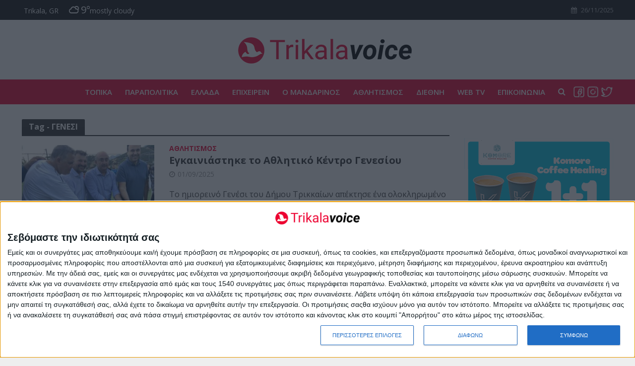

--- FILE ---
content_type: text/html; charset=UTF-8
request_url: https://www.trikalavoice.gr/tag/%CE%B3%CE%B5%CE%BD%CE%B5%CF%83%CE%B9/
body_size: 29419
content:
<!DOCTYPE html>
<html lang="el" prefix="og: http://ogp.me/ns# fb: http://ogp.me/ns/fb#">
<head>
<meta charset="UTF-8">
<meta name="viewport" content="width=device-width,initial-scale=1.0">
<link rel="pingback" href="https://www.trikalavoice.gr/xmlrpc.php">
<link rel="profile" href="https://gmpg.org/xfn/11" />
	
<!-- InMobi Choice. Consent Manager Tag v3.0 (for TCF 2.2) -->
<script type="text/javascript" async=true>
(function() {
  var host = window.location.hostname;
  var element = document.createElement('script');
  var firstScript = document.getElementsByTagName('script')[0];
  var url = 'https://cmp.inmobi.com'
    .concat('/choice/', 'p1hJ_8jtUD1XC', '/', host, '/choice.js?tag_version=V3');
  var uspTries = 0;
  var uspTriesLimit = 3;
  element.async = true;
  element.type = 'text/javascript';
  element.src = url;

  firstScript.parentNode.insertBefore(element, firstScript);

  function makeStub() {
    var TCF_LOCATOR_NAME = '__tcfapiLocator';
    var queue = [];
    var win = window;
    var cmpFrame;

    function addFrame() {
      var doc = win.document;
      var otherCMP = !!(win.frames[TCF_LOCATOR_NAME]);

      if (!otherCMP) {
        if (doc.body) {
          var iframe = doc.createElement('iframe');

          iframe.style.cssText = 'display:none';
          iframe.name = TCF_LOCATOR_NAME;
          doc.body.appendChild(iframe);
        } else {
          setTimeout(addFrame, 5);
        }
      }
      return !otherCMP;
    }

    function tcfAPIHandler() {
      var gdprApplies;
      var args = arguments;

      if (!args.length) {
        return queue;
      } else if (args[0] === 'setGdprApplies') {
        if (
          args.length > 3 &&
          args[2] === 2 &&
          typeof args[3] === 'boolean'
        ) {
          gdprApplies = args[3];
          if (typeof args[2] === 'function') {
            args[2]('set', true);
          }
        }
      } else if (args[0] === 'ping') {
        var retr = {
          gdprApplies: gdprApplies,
          cmpLoaded: false,
          cmpStatus: 'stub'
        };

        if (typeof args[2] === 'function') {
          args[2](retr);
        }
      } else {
        if(args[0] === 'init' && typeof args[3] === 'object') {
          args[3] = Object.assign(args[3], { tag_version: 'V3' });
        }
        queue.push(args);
      }
    }

    function postMessageEventHandler(event) {
      var msgIsString = typeof event.data === 'string';
      var json = {};

      try {
        if (msgIsString) {
          json = JSON.parse(event.data);
        } else {
          json = event.data;
        }
      } catch (ignore) {}

      var payload = json.__tcfapiCall;

      if (payload) {
        window.__tcfapi(
          payload.command,
          payload.version,
          function(retValue, success) {
            var returnMsg = {
              __tcfapiReturn: {
                returnValue: retValue,
                success: success,
                callId: payload.callId
              }
            };
            if (msgIsString) {
              returnMsg = JSON.stringify(returnMsg);
            }
            if (event && event.source && event.source.postMessage) {
              event.source.postMessage(returnMsg, '*');
            }
          },
          payload.parameter
        );
      }
    }

    while (win) {
      try {
        if (win.frames[TCF_LOCATOR_NAME]) {
          cmpFrame = win;
          break;
        }
      } catch (ignore) {}

      if (win === window.top) {
        break;
      }
      win = win.parent;
    }
    if (!cmpFrame) {
      addFrame();
      win.__tcfapi = tcfAPIHandler;
      win.addEventListener('message', postMessageEventHandler, false);
    }
  };

  makeStub();

  var uspStubFunction = function() {
    var arg = arguments;
    if (typeof window.__uspapi !== uspStubFunction) {
      setTimeout(function() {
        if (typeof window.__uspapi !== 'undefined') {
          window.__uspapi.apply(window.__uspapi, arg);
        }
      }, 500);
    }
  };

  var checkIfUspIsReady = function() {
    uspTries++;
    if (window.__uspapi === uspStubFunction && uspTries < uspTriesLimit) {
      console.warn('USP is not accessible');
    } else {
      clearInterval(uspInterval);
    }
  };

  if (typeof window.__uspapi === 'undefined') {
    window.__uspapi = uspStubFunction;
    var uspInterval = setInterval(checkIfUspIsReady, 6000);
  }
})();
</script>
<!-- End InMobi Choice. Consent Manager Tag v3.0 (for TCF 2.2) -->	
	
<title>ΓΕΝΕΣΙ &#8211; TrikalaVoice</title>
<meta name='robots' content='max-image-preview:large' />
		<script>
			window.HTGA4 = {"debug":false,"cookie_notice_enabled":null,"cookie_notice_cookie_key":"htga4_","cookie_notice_duration_type":null,"cookie_notice_duration_value":null,"cookie_notice_overlay_enabled":null,"should_auto_consent":true,"one_year_seconds":31536000};
		</script>
		<link rel='dns-prefetch' href='//www.trikalavoice.gr' />
<link rel='dns-prefetch' href='//fonts.googleapis.com' />
<link rel="alternate" type="application/rss+xml" title="Ροή RSS &raquo; TrikalaVoice" href="https://www.trikalavoice.gr/feed/" />
<link rel="alternate" type="application/rss+xml" title="Ετικέτα ροής TrikalaVoice &raquo; ΓΕΝΕΣΙ" href="https://www.trikalavoice.gr/tag/%ce%b3%ce%b5%ce%bd%ce%b5%cf%83%ce%b9/feed/" />
<script type="text/javascript">
/* <![CDATA[ */
window._wpemojiSettings = {"baseUrl":"https:\/\/s.w.org\/images\/core\/emoji\/15.0.3\/72x72\/","ext":".png","svgUrl":"https:\/\/s.w.org\/images\/core\/emoji\/15.0.3\/svg\/","svgExt":".svg","source":{"concatemoji":"https:\/\/www.trikalavoice.gr\/wp-includes\/js\/wp-emoji-release.min.js?ver=6.5.4"}};
/*! This file is auto-generated */
!function(i,n){var o,s,e;function c(e){try{var t={supportTests:e,timestamp:(new Date).valueOf()};sessionStorage.setItem(o,JSON.stringify(t))}catch(e){}}function p(e,t,n){e.clearRect(0,0,e.canvas.width,e.canvas.height),e.fillText(t,0,0);var t=new Uint32Array(e.getImageData(0,0,e.canvas.width,e.canvas.height).data),r=(e.clearRect(0,0,e.canvas.width,e.canvas.height),e.fillText(n,0,0),new Uint32Array(e.getImageData(0,0,e.canvas.width,e.canvas.height).data));return t.every(function(e,t){return e===r[t]})}function u(e,t,n){switch(t){case"flag":return n(e,"\ud83c\udff3\ufe0f\u200d\u26a7\ufe0f","\ud83c\udff3\ufe0f\u200b\u26a7\ufe0f")?!1:!n(e,"\ud83c\uddfa\ud83c\uddf3","\ud83c\uddfa\u200b\ud83c\uddf3")&&!n(e,"\ud83c\udff4\udb40\udc67\udb40\udc62\udb40\udc65\udb40\udc6e\udb40\udc67\udb40\udc7f","\ud83c\udff4\u200b\udb40\udc67\u200b\udb40\udc62\u200b\udb40\udc65\u200b\udb40\udc6e\u200b\udb40\udc67\u200b\udb40\udc7f");case"emoji":return!n(e,"\ud83d\udc26\u200d\u2b1b","\ud83d\udc26\u200b\u2b1b")}return!1}function f(e,t,n){var r="undefined"!=typeof WorkerGlobalScope&&self instanceof WorkerGlobalScope?new OffscreenCanvas(300,150):i.createElement("canvas"),a=r.getContext("2d",{willReadFrequently:!0}),o=(a.textBaseline="top",a.font="600 32px Arial",{});return e.forEach(function(e){o[e]=t(a,e,n)}),o}function t(e){var t=i.createElement("script");t.src=e,t.defer=!0,i.head.appendChild(t)}"undefined"!=typeof Promise&&(o="wpEmojiSettingsSupports",s=["flag","emoji"],n.supports={everything:!0,everythingExceptFlag:!0},e=new Promise(function(e){i.addEventListener("DOMContentLoaded",e,{once:!0})}),new Promise(function(t){var n=function(){try{var e=JSON.parse(sessionStorage.getItem(o));if("object"==typeof e&&"number"==typeof e.timestamp&&(new Date).valueOf()<e.timestamp+604800&&"object"==typeof e.supportTests)return e.supportTests}catch(e){}return null}();if(!n){if("undefined"!=typeof Worker&&"undefined"!=typeof OffscreenCanvas&&"undefined"!=typeof URL&&URL.createObjectURL&&"undefined"!=typeof Blob)try{var e="postMessage("+f.toString()+"("+[JSON.stringify(s),u.toString(),p.toString()].join(",")+"));",r=new Blob([e],{type:"text/javascript"}),a=new Worker(URL.createObjectURL(r),{name:"wpTestEmojiSupports"});return void(a.onmessage=function(e){c(n=e.data),a.terminate(),t(n)})}catch(e){}c(n=f(s,u,p))}t(n)}).then(function(e){for(var t in e)n.supports[t]=e[t],n.supports.everything=n.supports.everything&&n.supports[t],"flag"!==t&&(n.supports.everythingExceptFlag=n.supports.everythingExceptFlag&&n.supports[t]);n.supports.everythingExceptFlag=n.supports.everythingExceptFlag&&!n.supports.flag,n.DOMReady=!1,n.readyCallback=function(){n.DOMReady=!0}}).then(function(){return e}).then(function(){var e;n.supports.everything||(n.readyCallback(),(e=n.source||{}).concatemoji?t(e.concatemoji):e.wpemoji&&e.twemoji&&(t(e.twemoji),t(e.wpemoji)))}))}((window,document),window._wpemojiSettings);
/* ]]> */
</script>
<link rel='stylesheet' id='formidable-css' href='https://www.trikalavoice.gr/wp-content/plugins/formidable/css/formidableforms.css?ver=116605' type='text/css' media='all' />
<style id='wp-emoji-styles-inline-css' type='text/css'>

	img.wp-smiley, img.emoji {
		display: inline !important;
		border: none !important;
		box-shadow: none !important;
		height: 1em !important;
		width: 1em !important;
		margin: 0 0.07em !important;
		vertical-align: -0.1em !important;
		background: none !important;
		padding: 0 !important;
	}
</style>
<link rel='stylesheet' id='wp-block-library-css' href='https://www.trikalavoice.gr/wp-includes/css/dist/block-library/style.min.css?ver=6.5.4' type='text/css' media='all' />
<style id='classic-theme-styles-inline-css' type='text/css'>
/*! This file is auto-generated */
.wp-block-button__link{color:#fff;background-color:#32373c;border-radius:9999px;box-shadow:none;text-decoration:none;padding:calc(.667em + 2px) calc(1.333em + 2px);font-size:1.125em}.wp-block-file__button{background:#32373c;color:#fff;text-decoration:none}
</style>
<style id='global-styles-inline-css' type='text/css'>
body{--wp--preset--color--black: #000000;--wp--preset--color--cyan-bluish-gray: #abb8c3;--wp--preset--color--white: #ffffff;--wp--preset--color--pale-pink: #f78da7;--wp--preset--color--vivid-red: #cf2e2e;--wp--preset--color--luminous-vivid-orange: #ff6900;--wp--preset--color--luminous-vivid-amber: #fcb900;--wp--preset--color--light-green-cyan: #7bdcb5;--wp--preset--color--vivid-green-cyan: #00d084;--wp--preset--color--pale-cyan-blue: #8ed1fc;--wp--preset--color--vivid-cyan-blue: #0693e3;--wp--preset--color--vivid-purple: #9b51e0;--wp--preset--color--herald-acc: #ed0031;--wp--preset--color--herald-meta: #999999;--wp--preset--color--herald-txt: #444444;--wp--preset--color--herald-bg: #ffffff;--wp--preset--gradient--vivid-cyan-blue-to-vivid-purple: linear-gradient(135deg,rgba(6,147,227,1) 0%,rgb(155,81,224) 100%);--wp--preset--gradient--light-green-cyan-to-vivid-green-cyan: linear-gradient(135deg,rgb(122,220,180) 0%,rgb(0,208,130) 100%);--wp--preset--gradient--luminous-vivid-amber-to-luminous-vivid-orange: linear-gradient(135deg,rgba(252,185,0,1) 0%,rgba(255,105,0,1) 100%);--wp--preset--gradient--luminous-vivid-orange-to-vivid-red: linear-gradient(135deg,rgba(255,105,0,1) 0%,rgb(207,46,46) 100%);--wp--preset--gradient--very-light-gray-to-cyan-bluish-gray: linear-gradient(135deg,rgb(238,238,238) 0%,rgb(169,184,195) 100%);--wp--preset--gradient--cool-to-warm-spectrum: linear-gradient(135deg,rgb(74,234,220) 0%,rgb(151,120,209) 20%,rgb(207,42,186) 40%,rgb(238,44,130) 60%,rgb(251,105,98) 80%,rgb(254,248,76) 100%);--wp--preset--gradient--blush-light-purple: linear-gradient(135deg,rgb(255,206,236) 0%,rgb(152,150,240) 100%);--wp--preset--gradient--blush-bordeaux: linear-gradient(135deg,rgb(254,205,165) 0%,rgb(254,45,45) 50%,rgb(107,0,62) 100%);--wp--preset--gradient--luminous-dusk: linear-gradient(135deg,rgb(255,203,112) 0%,rgb(199,81,192) 50%,rgb(65,88,208) 100%);--wp--preset--gradient--pale-ocean: linear-gradient(135deg,rgb(255,245,203) 0%,rgb(182,227,212) 50%,rgb(51,167,181) 100%);--wp--preset--gradient--electric-grass: linear-gradient(135deg,rgb(202,248,128) 0%,rgb(113,206,126) 100%);--wp--preset--gradient--midnight: linear-gradient(135deg,rgb(2,3,129) 0%,rgb(40,116,252) 100%);--wp--preset--font-size--small: 12.8px;--wp--preset--font-size--medium: 20px;--wp--preset--font-size--large: 22.4px;--wp--preset--font-size--x-large: 42px;--wp--preset--font-size--normal: 16px;--wp--preset--font-size--huge: 28.8px;--wp--preset--spacing--20: 0.44rem;--wp--preset--spacing--30: 0.67rem;--wp--preset--spacing--40: 1rem;--wp--preset--spacing--50: 1.5rem;--wp--preset--spacing--60: 2.25rem;--wp--preset--spacing--70: 3.38rem;--wp--preset--spacing--80: 5.06rem;--wp--preset--shadow--natural: 6px 6px 9px rgba(0, 0, 0, 0.2);--wp--preset--shadow--deep: 12px 12px 50px rgba(0, 0, 0, 0.4);--wp--preset--shadow--sharp: 6px 6px 0px rgba(0, 0, 0, 0.2);--wp--preset--shadow--outlined: 6px 6px 0px -3px rgba(255, 255, 255, 1), 6px 6px rgba(0, 0, 0, 1);--wp--preset--shadow--crisp: 6px 6px 0px rgba(0, 0, 0, 1);}:where(.is-layout-flex){gap: 0.5em;}:where(.is-layout-grid){gap: 0.5em;}body .is-layout-flex{display: flex;}body .is-layout-flex{flex-wrap: wrap;align-items: center;}body .is-layout-flex > *{margin: 0;}body .is-layout-grid{display: grid;}body .is-layout-grid > *{margin: 0;}:where(.wp-block-columns.is-layout-flex){gap: 2em;}:where(.wp-block-columns.is-layout-grid){gap: 2em;}:where(.wp-block-post-template.is-layout-flex){gap: 1.25em;}:where(.wp-block-post-template.is-layout-grid){gap: 1.25em;}.has-black-color{color: var(--wp--preset--color--black) !important;}.has-cyan-bluish-gray-color{color: var(--wp--preset--color--cyan-bluish-gray) !important;}.has-white-color{color: var(--wp--preset--color--white) !important;}.has-pale-pink-color{color: var(--wp--preset--color--pale-pink) !important;}.has-vivid-red-color{color: var(--wp--preset--color--vivid-red) !important;}.has-luminous-vivid-orange-color{color: var(--wp--preset--color--luminous-vivid-orange) !important;}.has-luminous-vivid-amber-color{color: var(--wp--preset--color--luminous-vivid-amber) !important;}.has-light-green-cyan-color{color: var(--wp--preset--color--light-green-cyan) !important;}.has-vivid-green-cyan-color{color: var(--wp--preset--color--vivid-green-cyan) !important;}.has-pale-cyan-blue-color{color: var(--wp--preset--color--pale-cyan-blue) !important;}.has-vivid-cyan-blue-color{color: var(--wp--preset--color--vivid-cyan-blue) !important;}.has-vivid-purple-color{color: var(--wp--preset--color--vivid-purple) !important;}.has-black-background-color{background-color: var(--wp--preset--color--black) !important;}.has-cyan-bluish-gray-background-color{background-color: var(--wp--preset--color--cyan-bluish-gray) !important;}.has-white-background-color{background-color: var(--wp--preset--color--white) !important;}.has-pale-pink-background-color{background-color: var(--wp--preset--color--pale-pink) !important;}.has-vivid-red-background-color{background-color: var(--wp--preset--color--vivid-red) !important;}.has-luminous-vivid-orange-background-color{background-color: var(--wp--preset--color--luminous-vivid-orange) !important;}.has-luminous-vivid-amber-background-color{background-color: var(--wp--preset--color--luminous-vivid-amber) !important;}.has-light-green-cyan-background-color{background-color: var(--wp--preset--color--light-green-cyan) !important;}.has-vivid-green-cyan-background-color{background-color: var(--wp--preset--color--vivid-green-cyan) !important;}.has-pale-cyan-blue-background-color{background-color: var(--wp--preset--color--pale-cyan-blue) !important;}.has-vivid-cyan-blue-background-color{background-color: var(--wp--preset--color--vivid-cyan-blue) !important;}.has-vivid-purple-background-color{background-color: var(--wp--preset--color--vivid-purple) !important;}.has-black-border-color{border-color: var(--wp--preset--color--black) !important;}.has-cyan-bluish-gray-border-color{border-color: var(--wp--preset--color--cyan-bluish-gray) !important;}.has-white-border-color{border-color: var(--wp--preset--color--white) !important;}.has-pale-pink-border-color{border-color: var(--wp--preset--color--pale-pink) !important;}.has-vivid-red-border-color{border-color: var(--wp--preset--color--vivid-red) !important;}.has-luminous-vivid-orange-border-color{border-color: var(--wp--preset--color--luminous-vivid-orange) !important;}.has-luminous-vivid-amber-border-color{border-color: var(--wp--preset--color--luminous-vivid-amber) !important;}.has-light-green-cyan-border-color{border-color: var(--wp--preset--color--light-green-cyan) !important;}.has-vivid-green-cyan-border-color{border-color: var(--wp--preset--color--vivid-green-cyan) !important;}.has-pale-cyan-blue-border-color{border-color: var(--wp--preset--color--pale-cyan-blue) !important;}.has-vivid-cyan-blue-border-color{border-color: var(--wp--preset--color--vivid-cyan-blue) !important;}.has-vivid-purple-border-color{border-color: var(--wp--preset--color--vivid-purple) !important;}.has-vivid-cyan-blue-to-vivid-purple-gradient-background{background: var(--wp--preset--gradient--vivid-cyan-blue-to-vivid-purple) !important;}.has-light-green-cyan-to-vivid-green-cyan-gradient-background{background: var(--wp--preset--gradient--light-green-cyan-to-vivid-green-cyan) !important;}.has-luminous-vivid-amber-to-luminous-vivid-orange-gradient-background{background: var(--wp--preset--gradient--luminous-vivid-amber-to-luminous-vivid-orange) !important;}.has-luminous-vivid-orange-to-vivid-red-gradient-background{background: var(--wp--preset--gradient--luminous-vivid-orange-to-vivid-red) !important;}.has-very-light-gray-to-cyan-bluish-gray-gradient-background{background: var(--wp--preset--gradient--very-light-gray-to-cyan-bluish-gray) !important;}.has-cool-to-warm-spectrum-gradient-background{background: var(--wp--preset--gradient--cool-to-warm-spectrum) !important;}.has-blush-light-purple-gradient-background{background: var(--wp--preset--gradient--blush-light-purple) !important;}.has-blush-bordeaux-gradient-background{background: var(--wp--preset--gradient--blush-bordeaux) !important;}.has-luminous-dusk-gradient-background{background: var(--wp--preset--gradient--luminous-dusk) !important;}.has-pale-ocean-gradient-background{background: var(--wp--preset--gradient--pale-ocean) !important;}.has-electric-grass-gradient-background{background: var(--wp--preset--gradient--electric-grass) !important;}.has-midnight-gradient-background{background: var(--wp--preset--gradient--midnight) !important;}.has-small-font-size{font-size: var(--wp--preset--font-size--small) !important;}.has-medium-font-size{font-size: var(--wp--preset--font-size--medium) !important;}.has-large-font-size{font-size: var(--wp--preset--font-size--large) !important;}.has-x-large-font-size{font-size: var(--wp--preset--font-size--x-large) !important;}
.wp-block-navigation a:where(:not(.wp-element-button)){color: inherit;}
:where(.wp-block-post-template.is-layout-flex){gap: 1.25em;}:where(.wp-block-post-template.is-layout-grid){gap: 1.25em;}
:where(.wp-block-columns.is-layout-flex){gap: 2em;}:where(.wp-block-columns.is-layout-grid){gap: 2em;}
.wp-block-pullquote{font-size: 1.5em;line-height: 1.6;}
</style>
<link rel='stylesheet' id='contact-form-7-css' href='https://www.trikalavoice.gr/wp-content/plugins/contact-form-7/includes/css/styles.css?ver=5.9.8' type='text/css' media='all' />
<link rel='stylesheet' id='mks_shortcodes_simple_line_icons-css' href='https://www.trikalavoice.gr/wp-content/plugins/meks-flexible-shortcodes/css/simple-line/simple-line-icons.css?ver=1.3.8' type='text/css' media='screen' />
<link rel='stylesheet' id='mks_shortcodes_css-css' href='https://www.trikalavoice.gr/wp-content/plugins/meks-flexible-shortcodes/css/style.css?ver=1.3.8' type='text/css' media='screen' />
<link rel='stylesheet' id='weather-atlas-public-css' href='https://www.trikalavoice.gr/wp-content/plugins/weather-atlas/public/css/weather-atlas-public.min.css?ver=2.0.3' type='text/css' media='all' />
<link rel='stylesheet' id='weather-icons-css' href='https://www.trikalavoice.gr/wp-content/plugins/weather-atlas/public/font/weather-icons/weather-icons.min.css?ver=2.0.3' type='text/css' media='all' />
<link crossorigin="anonymous" rel='stylesheet' id='wpb-google-fonts-css' href='//fonts.googleapis.com/css?family=Open+Sans&#038;ver=6.5.4' type='text/css' media='all' />
<link crossorigin="anonymous" rel='stylesheet' id='herald-fonts-css' href='https://fonts.googleapis.com/css?family=Open+Sans%3A400%2C700%2C600&#038;subset=latin%2Clatin-ext&#038;ver=2.3.1' type='text/css' media='all' />
<link rel='stylesheet' id='herald-main-css' href='https://www.trikalavoice.gr/wp-content/themes/herald/assets/css/min.css?ver=2.3.1' type='text/css' media='all' />
<style id='herald-main-inline-css' type='text/css'>
h1, .h1, .herald-no-sid .herald-posts .h2{ font-size: 3.2rem; }h2, .h2, .herald-no-sid .herald-posts .h3{ font-size: 3.3rem; }h3, .h3, .herald-no-sid .herald-posts .h4 { font-size: 2.0rem; }h4, .h4, .herald-no-sid .herald-posts .h5 { font-size: 2.3rem; }h5, .h5, .herald-no-sid .herald-posts .h6 { font-size: 1.9rem; }h6, .h6, .herald-no-sid .herald-posts .h7 { font-size: 1.6rem; }.h7 {font-size: 1.4rem;}.herald-entry-content, .herald-sidebar{font-size: 1.6rem;}.entry-content .entry-headline{font-size: 1.9rem;}body{font-size: 1.6rem;}.widget{font-size: 1.5rem;}.herald-menu{font-size: 1.5rem;}.herald-mod-title .herald-mod-h, .herald-sidebar .widget-title{font-size: 1.6rem;}.entry-meta .meta-item, .entry-meta a, .entry-meta span{font-size: 1.4rem;}.entry-meta.meta-small .meta-item, .entry-meta.meta-small a, .entry-meta.meta-small span{font-size: 1.3rem;}.herald-site-header .header-top,.header-top .herald-in-popup,.header-top .herald-menu ul {background: #111111;color: #aaaaaa;}.header-top a {color: #aaaaaa;}.header-top a:hover,.header-top .herald-menu li:hover > a{color: #ffffff;}.header-top .herald-menu-popup:hover > span,.header-top .herald-menu-popup-search span:hover,.header-top .herald-menu-popup-search.herald-search-active{color: #ffffff;}#wp-calendar tbody td a{background: #ed0031;color:#FFF;}.header-top .herald-login #loginform label,.header-top .herald-login p,.header-top a.btn-logout {color: #ffffff;}.header-top .herald-login #loginform input {color: #111111;}.header-top .herald-login .herald-registration-link:after {background: rgba(255,255,255,0.25);}.header-top .herald-login #loginform input[type=submit],.header-top .herald-in-popup .btn-logout {background-color: #ffffff;color: #111111;}.header-top a.btn-logout:hover{color: #111111;}.header-middle{background-color: #ffffff;color: #ffffff;}.header-middle a{color: #ffffff;}.header-middle.herald-header-wraper,.header-middle .col-lg-12{height: 120px;}.header-middle .site-title img{max-height: 120px;}.header-middle .sub-menu{background-color: #ffffff;}.header-middle .sub-menu a,.header-middle .herald-search-submit:hover,.header-middle li.herald-mega-menu .col-lg-3 a:hover,.header-middle li.herald-mega-menu .col-lg-3 a:hover:after{color: #111111;}.header-middle .herald-menu li:hover > a,.header-middle .herald-menu-popup-search:hover > span,.header-middle .herald-cart-icon:hover > a{color: #111111;background-color: #ffffff;}.header-middle .current-menu-parent a,.header-middle .current-menu-ancestor a,.header-middle .current_page_item > a,.header-middle .current-menu-item > a{background-color: rgba(255,255,255,0.2); }.header-middle .sub-menu > li > a,.header-middle .herald-search-submit,.header-middle li.herald-mega-menu .col-lg-3 a{color: rgba(17,17,17,0.7); }.header-middle .sub-menu > li:hover > a{color: #111111; }.header-middle .herald-in-popup{background-color: #ffffff;}.header-middle .herald-menu-popup a{color: #111111;}.header-middle .herald-in-popup{background-color: #ffffff;}.header-middle .herald-search-input{color: #111111;}.header-middle .herald-menu-popup a{color: #111111;}.header-middle .herald-menu-popup > span,.header-middle .herald-search-active > span{color: #ffffff;}.header-middle .herald-menu-popup:hover > span,.header-middle .herald-search-active > span{background-color: #ffffff;color: #111111;}.header-middle .herald-login #loginform label,.header-middle .herald-login #loginform input,.header-middle .herald-login p,.header-middle a.btn-logout,.header-middle .herald-login .herald-registration-link:hover,.header-middle .herald-login .herald-lost-password-link:hover {color: #111111;}.header-middle .herald-login .herald-registration-link:after {background: rgba(17,17,17,0.15);}.header-middle .herald-login a,.header-middle .herald-username a {color: #111111;}.header-middle .herald-login a:hover,.header-middle .herald-login .herald-registration-link,.header-middle .herald-login .herald-lost-password-link {color: #ffffff;}.header-middle .herald-login #loginform input[type=submit],.header-middle .herald-in-popup .btn-logout {background-color: #ffffff;color: #ffffff;}.header-middle a.btn-logout:hover{color: #ffffff;}.header-bottom{background: #ed0031;color: #ffffff;}.header-bottom a,.header-bottom .herald-site-header .herald-search-submit{color: #ffffff;}.header-bottom a:hover{color: #424242;}.header-bottom a:hover,.header-bottom .herald-menu li:hover > a,.header-bottom li.herald-mega-menu .col-lg-3 a:hover:after{color: #424242;}.header-bottom .herald-menu li:hover > a,.header-bottom .herald-menu-popup-search:hover > span,.header-bottom .herald-cart-icon:hover > a {color: #424242;background-color: #ffffff;}.header-bottom .current-menu-parent a,.header-bottom .current-menu-ancestor a,.header-bottom .current_page_item > a,.header-bottom .current-menu-item > a {background-color: rgba(255,255,255,0.2); }.header-bottom .sub-menu{background-color: #ffffff;}.header-bottom .herald-menu li.herald-mega-menu .col-lg-3 a,.header-bottom .sub-menu > li > a,.header-bottom .herald-search-submit{color: rgba(66,66,66,0.7); }.header-bottom .herald-menu li.herald-mega-menu .col-lg-3 a:hover,.header-bottom .sub-menu > li:hover > a{color: #424242; }.header-bottom .sub-menu > li > a,.header-bottom .herald-search-submit{color: rgba(66,66,66,0.7); }.header-bottom .sub-menu > li:hover > a{color: #424242; }.header-bottom .herald-in-popup {background-color: #ffffff;}.header-bottom .herald-menu-popup a {color: #424242;}.header-bottom .herald-in-popup,.header-bottom .herald-search-input {background-color: #ffffff;}.header-bottom .herald-menu-popup a,.header-bottom .herald-search-input{color: #424242;}.header-bottom .herald-menu-popup > span,.header-bottom .herald-search-active > span{color: #ffffff;}.header-bottom .herald-menu-popup:hover > span,.header-bottom .herald-search-active > span{background-color: #ffffff;color: #424242;}.header-bottom .herald-login #loginform label,.header-bottom .herald-login #loginform input,.header-bottom .herald-login p,.header-bottom a.btn-logout,.header-bottom .herald-login .herald-registration-link:hover,.header-bottom .herald-login .herald-lost-password-link:hover,.herald-responsive-header .herald-login #loginform label,.herald-responsive-header .herald-login #loginform input,.herald-responsive-header .herald-login p,.herald-responsive-header a.btn-logout,.herald-responsive-header .herald-login .herald-registration-link:hover,.herald-responsive-header .herald-login .herald-lost-password-link:hover {color: #424242;}.header-bottom .herald-login .herald-registration-link:after,.herald-responsive-header .herald-login .herald-registration-link:after {background: rgba(66,66,66,0.15);}.header-bottom .herald-login a,.herald-responsive-header .herald-login a {color: #424242;}.header-bottom .herald-login a:hover,.header-bottom .herald-login .herald-registration-link,.header-bottom .herald-login .herald-lost-password-link,.herald-responsive-header .herald-login a:hover,.herald-responsive-header .herald-login .herald-registration-link,.herald-responsive-header .herald-login .herald-lost-password-link {color: #ed0031;}.header-bottom .herald-login #loginform input[type=submit],.herald-responsive-header .herald-login #loginform input[type=submit],.header-bottom .herald-in-popup .btn-logout,.herald-responsive-header .herald-in-popup .btn-logout {background-color: #ed0031;color: #ffffff;}.header-bottom a.btn-logout:hover,.herald-responsive-header a.btn-logout:hover {color: #ffffff;}.herald-header-sticky{background: #ffffff;color: #ed0031;}.herald-header-sticky a{color: #ed0031;}.herald-header-sticky .herald-menu li:hover > a{color: #ffffff;background-color: #ed0031;}.herald-header-sticky .sub-menu{background-color: #ed0031;}.herald-header-sticky .sub-menu a{color: #ffffff;}.herald-header-sticky .sub-menu > li:hover > a{color: #ffffff;}.herald-header-sticky .herald-in-popup,.herald-header-sticky .herald-search-input {background-color: #ed0031;}.herald-header-sticky .herald-menu-popup a{color: #ffffff;}.herald-header-sticky .herald-menu-popup > span,.herald-header-sticky .herald-search-active > span{color: #ed0031;}.herald-header-sticky .herald-menu-popup:hover > span,.herald-header-sticky .herald-search-active > span{background-color: #ed0031;color: #ffffff;}.herald-header-sticky .herald-search-input,.herald-header-sticky .herald-search-submit{color: #ffffff;}.herald-header-sticky .herald-menu li:hover > a,.herald-header-sticky .herald-menu-popup-search:hover > span,.herald-header-sticky .herald-cart-icon:hover a {color: #ffffff;background-color: #ed0031;}.herald-header-sticky .herald-login #loginform label,.herald-header-sticky .herald-login #loginform input,.herald-header-sticky .herald-login p,.herald-header-sticky a.btn-logout,.herald-header-sticky .herald-login .herald-registration-link:hover,.herald-header-sticky .herald-login .herald-lost-password-link:hover {color: #ffffff;}.herald-header-sticky .herald-login .herald-registration-link:after {background: rgba(255,255,255,0.15);}.herald-header-sticky .herald-login a {color: #ffffff;}.herald-header-sticky .herald-login a:hover,.herald-header-sticky .herald-login .herald-registration-link,.herald-header-sticky .herald-login .herald-lost-password-link {color: #ffffff;}.herald-header-sticky .herald-login #loginform input[type=submit],.herald-header-sticky .herald-in-popup .btn-logout {background-color: #ffffff;color: #ed0031;}.herald-header-sticky a.btn-logout:hover{color: #ed0031;}.header-trending{background: #eeeeee;color: #666666;}.header-trending a{color: #666666;}.header-trending a:hover{color: #111111;}body {background-color:#eeeeee;color: #444444;font-family: 'Open Sans';font-weight: 400;}.herald-site-content{background-color:#ffffff; box-shadow: 0 0 0 1px rgba(68,68,68,0.1);}h1, h2, h3, h4, h5, h6,.h1, .h2, .h3, .h4, .h5, .h6, .h7,.wp-block-cover .wp-block-cover-image-text, .wp-block-cover .wp-block-cover-text, .wp-block-cover h2, .wp-block-cover-image .wp-block-cover-image-text, .wp-block-cover-image .wp-block-cover-text, .wp-block-cover-image h2{font-family: 'Open Sans';font-weight: 700;}.header-middle .herald-menu,.header-bottom .herald-menu,.herald-header-sticky .herald-menu,.herald-mobile-nav{font-family: 'Open Sans';font-weight: 600;}.herald-menu li.herald-mega-menu .herald-ovrld .meta-category a{font-family: 'Open Sans';font-weight: 400;}.herald-entry-content blockquote p{color: #ed0031;}pre {background: rgba(68,68,68,0.06);border: 1px solid rgba(68,68,68,0.2);}thead {background: rgba(68,68,68,0.06);}a,.entry-title a:hover,.herald-menu .sub-menu li .meta-category a{color: #ed0031;}.entry-meta-wrapper .entry-meta span:before,.entry-meta-wrapper .entry-meta a:before,.entry-meta-wrapper .entry-meta .meta-item:before,.entry-meta-wrapper .entry-meta div,li.herald-mega-menu .sub-menu .entry-title a,.entry-meta-wrapper .herald-author-twitter{color: #444444;}.herald-mod-title h1,.herald-mod-title h2,.herald-mod-title h4{color: #ffffff;}.herald-mod-head:after,.herald-mod-title .herald-color,.widget-title:after,.widget-title span{color: #ffffff;background-color: #333333;}.herald-mod-title .herald-color a{color: #ffffff;}.herald-ovrld .meta-category a,.herald-fa-wrapper .meta-category a{background-color: #ed0031;}.meta-tags a,.widget_tag_cloud a,.herald-share-meta:after,.wp-block-tag-cloud a{background: rgba(51,51,51,0.1);}h1, h2, h3, h4, h5, h6,.entry-title a {color: #333333;}.herald-pagination .page-numbers,.herald-mod-subnav a,.herald-mod-actions a,.herald-slider-controls div,.meta-tags a,.widget.widget_tag_cloud a,.herald-sidebar .mks_autor_link_wrap a,.herald-sidebar .meks-instagram-follow-link a,.mks_themeforest_widget .mks_read_more a,.herald-read-more,.wp-block-tag-cloud a{color: #444444;}.widget.widget_tag_cloud a:hover,.entry-content .meta-tags a:hover,.wp-block-tag-cloud a:hover{background-color: #ed0031;color: #FFF;}.herald-pagination .prev.page-numbers,.herald-pagination .next.page-numbers,.herald-pagination .prev.page-numbers:hover,.herald-pagination .next.page-numbers:hover,.herald-pagination .page-numbers.current,.herald-pagination .page-numbers.current:hover,.herald-next a,.herald-pagination .herald-next a:hover,.herald-prev a,.herald-pagination .herald-prev a:hover,.herald-load-more a,.herald-load-more a:hover,.entry-content .herald-search-submit,.herald-mod-desc .herald-search-submit,.wpcf7-submit,body div.wpforms-container-full .wpforms-form input[type=submit], body div.wpforms-container-full .wpforms-form button[type=submit], body div.wpforms-container-full .wpforms-form .wpforms-page-button {background-color:#ed0031;color: #FFF;}.herald-pagination .page-numbers:hover{background-color: rgba(68,68,68,0.1);}.widget a,.recentcomments a,.widget a:hover,.herald-sticky-next a:hover,.herald-sticky-prev a:hover,.herald-mod-subnav a:hover,.herald-mod-actions a:hover,.herald-slider-controls div:hover,.meta-tags a:hover,.widget_tag_cloud a:hover,.mks_autor_link_wrap a:hover,.meks-instagram-follow-link a:hover,.mks_themeforest_widget .mks_read_more a:hover,.herald-read-more:hover,.widget .entry-title a:hover,li.herald-mega-menu .sub-menu .entry-title a:hover,.entry-meta-wrapper .meta-item:hover a,.entry-meta-wrapper .meta-item:hover a:before,.entry-meta-wrapper .herald-share:hover > span,.entry-meta-wrapper .herald-author-name:hover,.entry-meta-wrapper .herald-author-twitter:hover,.entry-meta-wrapper .herald-author-twitter:hover:before{color:#ed0031;}.widget ul li a,.widget .entry-title a,.herald-author-name,.entry-meta-wrapper .meta-item,.entry-meta-wrapper .meta-item span,.entry-meta-wrapper .meta-item a,.herald-mod-actions a{color: #444444;}.widget li:before{background: rgba(68,68,68,0.3);}.widget_categories .count{background: #ed0031;color: #FFF;}input[type="submit"],body div.wpforms-container-full .wpforms-form input[type=submit]:hover, body div.wpforms-container-full .wpforms-form button[type=submit]:hover, body div.wpforms-container-full .wpforms-form .wpforms-page-button:hover,.spinner > div{background-color: #ed0031;}.herald-mod-actions a:hover,.comment-body .edit-link a,.herald-breadcrumbs a:hover{color:#ed0031;}.herald-header-wraper .herald-soc-nav a:hover,.meta-tags span,li.herald-mega-menu .herald-ovrld .entry-title a,li.herald-mega-menu .herald-ovrld .entry-title a:hover,.herald-ovrld .entry-meta .herald-reviews i:before{color: #FFF;}.entry-meta .meta-item, .entry-meta span, .entry-meta a,.meta-category span,.post-date,.recentcomments,.rss-date,.comment-metadata a,.entry-meta a:hover,.herald-menu li.herald-mega-menu .col-lg-3 a:after,.herald-breadcrumbs,.herald-breadcrumbs a,.entry-meta .herald-reviews i:before{color: #999999;}.herald-lay-a .herald-lay-over{background: #ffffff;}.herald-pagination a:hover,input[type="submit"]:hover,.entry-content .herald-search-submit:hover,.wpcf7-submit:hover,.herald-fa-wrapper .meta-category a:hover,.herald-ovrld .meta-category a:hover,.herald-mod-desc .herald-search-submit:hover,.herald-single-sticky .herald-share .meks_ess a:hover,body div.wpforms-container-full .wpforms-form input[type=submit]:hover, body div.wpforms-container-full .wpforms-form button[type=submit]:hover, body div.wpforms-container-full .wpforms-form .wpforms-page-button:hover{cursor: pointer;text-decoration: none;background-image: -moz-linear-gradient(left,rgba(0,0,0,0.1) 0%,rgba(0,0,0,0.1) 100%);background-image: -webkit-gradient(linear,left top,right top,color-stop(0%,rgba(0,0,0,0.1)),color-stop(100%,rgba(0,0,0,0.1)));background-image: -webkit-linear-gradient(left,rgba(0,0,0,0.1) 0%,rgba(0,0,0,0.1) 100%);background-image: -o-linear-gradient(left,rgba(0,0,0,0.1) 0%,rgba(0,0,0,0.1) 100%);background-image: -ms-linear-gradient(left,rgba(0,0,0,0.1) 0%,rgba(0,0,0,0.1) 100%);background-image: linear-gradient(to right,rgba(0,0,0,0.1) 0%,rgba(0,0,0,0.1) 100%);}.herald-sticky-next a,.herald-sticky-prev a{color: #444444;}.herald-sticky-prev a:before,.herald-sticky-next a:before,.herald-comment-action,.meta-tags span,.herald-entry-content .herald-link-pages a{background: #444444;}.herald-sticky-prev a:hover:before,.herald-sticky-next a:hover:before,.herald-comment-action:hover,div.mejs-controls .mejs-time-rail .mejs-time-current,.herald-entry-content .herald-link-pages a:hover{background: #ed0031;} .herald-site-footer{background: #222222;color: #dddddd;}.herald-site-footer .widget-title span{color: #dddddd;background: transparent;}.herald-site-footer .widget-title:before{background:#dddddd;}.herald-site-footer .widget-title:after,.herald-site-footer .widget_tag_cloud a{background: rgba(221,221,221,0.1);}.herald-site-footer .widget li:before{background: rgba(221,221,221,0.3);}.herald-site-footer a,.herald-site-footer .widget a:hover,.herald-site-footer .widget .meta-category a,.herald-site-footer .herald-slider-controls .owl-prev:hover,.herald-site-footer .herald-slider-controls .owl-next:hover,.herald-site-footer .herald-slider-controls .herald-mod-actions:hover{color: #ed0031;}.herald-site-footer .widget a,.herald-site-footer .mks_author_widget h3{color: #dddddd;}.herald-site-footer .entry-meta .meta-item, .herald-site-footer .entry-meta span, .herald-site-footer .entry-meta a, .herald-site-footer .meta-category span, .herald-site-footer .post-date, .herald-site-footer .recentcomments, .herald-site-footer .rss-date, .herald-site-footer .comment-metadata a{color: #aaaaaa;}.herald-site-footer .mks_author_widget .mks_autor_link_wrap a, .herald-site-footer.mks_read_more a, .herald-site-footer .herald-read-more,.herald-site-footer .herald-slider-controls .owl-prev, .herald-site-footer .herald-slider-controls .owl-next, .herald-site-footer .herald-mod-wrap .herald-mod-actions a{border-color: rgba(221,221,221,0.2);}.herald-site-footer .mks_author_widget .mks_autor_link_wrap a:hover, .herald-site-footer.mks_read_more a:hover, .herald-site-footer .herald-read-more:hover,.herald-site-footer .herald-slider-controls .owl-prev:hover, .herald-site-footer .herald-slider-controls .owl-next:hover, .herald-site-footer .herald-mod-wrap .herald-mod-actions a:hover{border-color: rgba(237,0,49,0.5);}.herald-site-footer .widget_search .herald-search-input{color: #222222;}.herald-site-footer .widget_tag_cloud a:hover{background:#ed0031;color:#FFF;}.footer-bottom a{color:#dddddd;}.footer-bottom a:hover,.footer-bottom .herald-copyright a{color:#ed0031;}.footer-bottom .herald-menu li:hover > a{color: #ed0031;}.footer-bottom .sub-menu{background-color: rgba(0,0,0,0.5);} .herald-pagination{border-top: 1px solid rgba(51,51,51,0.1);}.entry-content a:hover,.comment-respond a:hover,.comment-reply-link:hover{border-bottom: 2px solid #ed0031;}.footer-bottom .herald-copyright a:hover{border-bottom: 2px solid #ed0031;}.herald-slider-controls .owl-prev,.herald-slider-controls .owl-next,.herald-mod-wrap .herald-mod-actions a{border: 1px solid rgba(68,68,68,0.2);}.herald-slider-controls .owl-prev:hover,.herald-slider-controls .owl-next:hover,.herald-mod-wrap .herald-mod-actions a:hover,.herald-author .herald-socials-actions .herald-mod-actions a:hover {border-color: rgba(237,0,49,0.5);}#wp-calendar thead th,#wp-calendar tbody td,#wp-calendar tbody td:last-child{border: 1px solid rgba(68,68,68,0.1);}.herald-link-pages{border-bottom: 1px solid rgba(68,68,68,0.1);}.herald-lay-h:after,.herald-site-content .herald-related .herald-lay-h:after,.herald-lay-e:after,.herald-site-content .herald-related .herald-lay-e:after,.herald-lay-j:after,.herald-site-content .herald-related .herald-lay-j:after,.herald-lay-l:after,.herald-site-content .herald-related .herald-lay-l:after {background-color: rgba(68,68,68,0.1);}.wp-block-button__link,.wp-block-search__button{background: #ed0031;}.wp-block-search__button{color: #ffffff;}input[type="text"],input[type="search"],input[type="email"], input[type="url"], input[type="tel"], input[type="number"], input[type="date"], input[type="password"], select, textarea,.herald-single-sticky,td,th,table,.mks_author_widget .mks_autor_link_wrap a,.widget .meks-instagram-follow-link a,.mks_read_more a,.herald-read-more{border-color: rgba(68,68,68,0.2);}.entry-content .herald-search-input,.herald-fake-button,input[type="text"]:focus, input[type="email"]:focus, input[type="url"]:focus, input[type="tel"]:focus, input[type="number"]:focus, input[type="date"]:focus, input[type="password"]:focus, textarea:focus{border-color: rgba(68,68,68,0.3);}.mks_author_widget .mks_autor_link_wrap a:hover,.widget .meks-instagram-follow-link a:hover,.mks_read_more a:hover,.herald-read-more:hover{border-color: rgba(237,0,49,0.5);}.comment-form,.herald-gray-area,.entry-content .herald-search-form,.herald-mod-desc .herald-search-form{background-color: rgba(68,68,68,0.06);border: 1px solid rgba(68,68,68,0.15);}.herald-boxed .herald-breadcrumbs{background-color: rgba(68,68,68,0.06);}.herald-breadcrumbs{border-color: rgba(68,68,68,0.15);}.single .herald-entry-content .herald-ad,.archive .herald-posts .herald-ad{border-top: 1px solid rgba(68,68,68,0.15);}.archive .herald-posts .herald-ad{border-bottom: 1px solid rgba(68,68,68,0.15);}li.comment .comment-body:after{background-color: rgba(68,68,68,0.06);}.herald-pf-invert .entry-title a:hover .herald-format-icon{background: #ed0031;}.herald-responsive-header,.herald-mobile-nav,.herald-responsive-header .herald-menu-popup-search .fa{color: #ffffff;background: #ed0031;}.herald-responsive-header a{color: #ffffff;}.herald-mobile-nav li a{color: #ffffff;}.herald-mobile-nav li a,.herald-mobile-nav .herald-mega-menu.herald-mega-menu-classic>.sub-menu>li>a{border-bottom: 1px solid rgba(255,255,255,0.15);}.herald-mobile-nav{border-right: 1px solid rgba(255,255,255,0.15);}.herald-mobile-nav li a:hover{color: #fff;background-color: #424242;}.herald-menu-toggler{color: #ffffff;border-color: rgba(255,255,255,0.15);}.herald-goto-top{color: #ffffff;background-color: #333333;}.herald-goto-top:hover{background-color: #ed0031;}.herald-responsive-header .herald-menu-popup > span,.herald-responsive-header .herald-search-active > span{color: #ffffff;}.herald-responsive-header .herald-menu-popup-search .herald-in-popup{background: #ffffff;}.herald-responsive-header .herald-search-input,.herald-responsive-header .herald-menu-popup-search .herald-search-submit{color: #444444;}.site-title a{text-transform: none;}.site-description{text-transform: none;}.main-navigation{text-transform: uppercase;}.entry-title{text-transform: none;}.meta-category a{text-transform: uppercase;}.herald-mod-title{text-transform: none;}.herald-sidebar .widget-title{text-transform: none;}.herald-site-footer .widget-title{text-transform: none;}.has-small-font-size{ font-size: 1.3rem;}.has-large-font-size{ font-size: 2.2rem;}.has-huge-font-size{ font-size: 2.9rem;}@media(min-width: 1025px){.has-small-font-size{ font-size: 1.3rem;}.has-normal-font-size{ font-size: 1.6rem;}.has-large-font-size{ font-size: 2.2rem;}.has-huge-font-size{ font-size: 2.9rem;}}.has-herald-acc-background-color{ background-color: #ed0031;}.has-herald-acc-color{ color: #ed0031;}.has-herald-meta-background-color{ background-color: #999999;}.has-herald-meta-color{ color: #999999;}.has-herald-txt-background-color{ background-color: #444444;}.has-herald-txt-color{ color: #444444;}.has-herald-bg-background-color{ background-color: #ffffff;}.has-herald-bg-color{ color: #ffffff;}.fa-post-thumbnail:before, .herald-ovrld .herald-post-thumbnail span:before, .herald-ovrld .herald-post-thumbnail a:before { opacity: 0.5; }.herald-fa-item:hover .fa-post-thumbnail:before, .herald-ovrld:hover .herald-post-thumbnail a:before, .herald-ovrld:hover .herald-post-thumbnail span:before{ opacity: 0.8; }@media only screen and (min-width: 1249px) {.herald-site-header .header-top,.header-middle,.header-bottom,.herald-header-sticky,.header-trending{ display:block !important;}.herald-responsive-header,.herald-mobile-nav{display:none !important;}.herald-mega-menu .sub-menu {display: block;}.header-mobile-ad {display: none;}}
</style>
<link rel='stylesheet' id='meks_instagram-widget-styles-css' href='https://www.trikalavoice.gr/wp-content/plugins/meks-easy-instagram-widget/css/widget.css?ver=6.5.4' type='text/css' media='all' />
<link rel='stylesheet' id='meks-flickr-widget-css' href='https://www.trikalavoice.gr/wp-content/plugins/meks-simple-flickr-widget/css/style.css?ver=1.3' type='text/css' media='all' />
<link rel='stylesheet' id='meks-author-widget-css' href='https://www.trikalavoice.gr/wp-content/plugins/meks-smart-author-widget/css/style.css?ver=1.1.5' type='text/css' media='all' />
<link rel='stylesheet' id='meks-social-widget-css' href='https://www.trikalavoice.gr/wp-content/plugins/meks-smart-social-widget/css/style.css?ver=1.6.5' type='text/css' media='all' />
<link rel='stylesheet' id='meks-themeforest-widget-css' href='https://www.trikalavoice.gr/wp-content/plugins/meks-themeforest-smart-widget/css/style.css?ver=1.6' type='text/css' media='all' />
<link rel='stylesheet' id='slb_core-css' href='https://www.trikalavoice.gr/wp-content/plugins/simple-lightbox/client/css/app.css?ver=2.9.4' type='text/css' media='all' />
<link rel='stylesheet' id='meks_ess-main-css' href='https://www.trikalavoice.gr/wp-content/plugins/meks-easy-social-share/assets/css/main.css?ver=1.3' type='text/css' media='all' />
<link rel='stylesheet' id='wp_review-style-css' href='https://www.trikalavoice.gr/wp-content/plugins/wp-review/public/css/wp-review.css?ver=5.3.5' type='text/css' media='all' />
<script type="text/javascript" src="https://www.trikalavoice.gr/wp-includes/js/jquery/jquery.min.js?ver=3.7.1" id="jquery-core-js"></script>
<script type="text/javascript" src="https://www.trikalavoice.gr/wp-includes/js/jquery/jquery-migrate.min.js?ver=3.4.1" id="jquery-migrate-js"></script>
<link rel="https://api.w.org/" href="https://www.trikalavoice.gr/wp-json/" /><link rel="alternate" type="application/json" href="https://www.trikalavoice.gr/wp-json/wp/v2/tags/4300" /><link rel="EditURI" type="application/rsd+xml" title="RSD" href="https://www.trikalavoice.gr/xmlrpc.php?rsd" />
<meta name="generator" content="WordPress 6.5.4" />
<meta name="generator" content="Redux 4.5.8" />
<!-- This site is using AdRotate Professional v5.14.4 to display their advertisements - https://ajdg.solutions/ -->
<!-- AdRotate CSS -->
<style type="text/css" media="screen">
	.g { margin:0px; padding:0px; overflow:hidden; line-height:1; zoom:1; }
	.g img { height:auto; }
	.g-col { position:relative; float:left; }
	.g-col:first-child { margin-left: 0; }
	.g-col:last-child { margin-right: 0; }
	.woocommerce-page .g, .bbpress-wrapper .g { margin: 20px auto; clear:both; }
	.g-4 { margin:0px;  width:100%; max-width:300px; height:100%; max-height:250px; }
	.g-19 { margin:0px;  width:100%; max-width:300px; height:100%; max-height:250px; }
	.g-20 { margin:0px;  width:100%; max-width:300px; height:100%; max-height:600px; }
	.g-24 { margin:0px;  width:100%; max-width:300px; height:100%; max-height:250px; }
	.g-27 { min-width:0px; max-width:600px; }
	.b-27 { margin:0px; }
	.g-29 { margin:0px;  width:100%; max-width:300px; height:100%; max-height:600px; }
	@media only screen and (max-width: 480px) {
		.g-col, .g-dyn, .g-single { width:100%; margin-left:0; margin-right:0; }
		.woocommerce-page .g, .bbpress-wrapper .g { margin: 10px auto; }
	}
</style>
<!-- /AdRotate CSS -->

  <script src="https://cdn.onesignal.com/sdks/web/v16/OneSignalSDK.page.js" defer></script>
  <script>
          window.OneSignalDeferred = window.OneSignalDeferred || [];
          OneSignalDeferred.push(async function(OneSignal) {
            await OneSignal.init({
              appId: "3298a90b-8106-4259-9d6d-2c0386858a54",
              serviceWorkerOverrideForTypical: true,
              path: "https://www.trikalavoice.gr/wp-content/plugins/onesignal-free-web-push-notifications/sdk_files/",
              serviceWorkerParam: { scope: "/wp-content/plugins/onesignal-free-web-push-notifications/sdk_files/push/onesignal/" },
              serviceWorkerPath: "OneSignalSDKWorker.js",
            });
          });

          // Unregister the legacy OneSignal service worker to prevent scope conflicts
          if (navigator.serviceWorker) {
            navigator.serviceWorker.getRegistrations().then((registrations) => {
              // Iterate through all registered service workers
              registrations.forEach((registration) => {
                // Check the script URL to identify the specific service worker
                if (registration.active && registration.active.scriptURL.includes('OneSignalSDKWorker.js.php')) {
                  // Unregister the service worker
                  registration.unregister().then((success) => {
                    if (success) {
                      console.log('OneSignalSW: Successfully unregistered:', registration.active.scriptURL);
                    } else {
                      console.log('OneSignalSW: Failed to unregister:', registration.active.scriptURL);
                    }
                  });
                }
              });
            }).catch((error) => {
              console.error('Error fetching service worker registrations:', error);
            });
        }
        </script>
<script type="text/javascript">document.documentElement.className += " js";</script>
		<!-- Global site tag (gtag.js) - added by HT Easy Ga4 -->
		<script>
			window.dataLayer = window.dataLayer || [];
			function gtag() { dataLayer.push(arguments); }

			// Default: deny all tracking
			gtag('consent', 'default', {
				'ad_storage': 'denied',
				'analytics_storage': 'denied',
				'ad_user_data': 'denied',
				'ad_personalization': 'denied'
			});

			// Load gtag script early; update permissions after consent
			(function() {
				const script = document.createElement('script');
				script.async = true;
				script.src = `https://www.googletagmanager.com/gtag/js?id=G-N69PL2TN77`;
				document.head.appendChild(script);
			})();

			gtag('js', new Date());
			gtag('config', 'G-N69PL2TN77');
		</script>
	<!-- There is no amphtml version available for this URL. --><link rel="icon" href="https://www.trikalavoice.gr/wp-content/uploads/2019/01/cropped-logo-1-32x32.png" sizes="32x32" />
<link rel="icon" href="https://www.trikalavoice.gr/wp-content/uploads/2019/01/cropped-logo-1-192x192.png" sizes="192x192" />
<link rel="apple-touch-icon" href="https://www.trikalavoice.gr/wp-content/uploads/2019/01/cropped-logo-1-180x180.png" />
<meta name="msapplication-TileImage" content="https://www.trikalavoice.gr/wp-content/uploads/2019/01/cropped-logo-1-270x270.png" />
		<style type="text/css" id="wp-custom-css">
			body.chrome {
 text-rendering:auto;
}
.herald-sticky,
.herald-goto-top{
    -webkit-transform: translateZ(0);
     transform: translateZ(0);
}body.chrome {
 text-rendering:auto;
}
.herald-sticky,
.herald-goto-top{
    -webkit-transform: translateZ(0);
     transform: translateZ(0);
}
.thehomeslide .entry-meta {
	display: none !important;
}
.single #comments {
	display: none !important;
}
.entry-meta-author img {
	display: none !important;
}
.entry-meta-author {
	position: relative;
	margin-top: 20px;
}
.entry-meta-author::before {
	content: 'Συντάκτης:';
	position: absolute;
	top: -26px;
	left: 5px;
	width: 100px;
	height: 30px;
	font-weight: bold;
}
.meta-item.herald-author,
.meta-item.herald-comments {
	display: none;
}
.header-bottom .herald-menu li:hover > a, .header-bottom .herald-menu-popup-search:hover > span {
	color: #fff !important;
	background-color: #333 !important;
}
.meta-category a {
	font-weight: 800;
}
@media only screen and (max-width:480px) {
.herald-header-sticky .site-title img {
	max-height: 30px;
	margin-top: 4px;
}
}
.herald-header-sticky .site-title img {
	max-height: 30px;
}
#sticky-header {
	box-shadow: 0 0 2px #333;
}
@media only screen and (min-width:768px) {
article.herald-lay-c .herald-post-thumbnail img {
	width: 470px;
	height: 313px;
}
	.diethni article.herald-lay-c .herald-post-thumbnail img {
	width: 640px;
	height: 360px;
}

 article.herald-lay-c .entry-title a {
		display: inline-block;
		overflow: hidden;
		height: 76px;
	}
	.diethni article.herald-lay-c .entry-title a {
		display: inline-block;
		overflow: hidden;
		height: 84px;
	}
	article.herald-lay-c .entry-content {
		overflow: hidden;
		height: 77px;
	}
}
@media only screen and (max-width:480px) {
	article.herald-lay-c .entry-title a {
		display: inline-block;
		overflow: hidden;
		height: 76px;
		font-size: 19px;
	}
	.diethni article.herald-lay-c .entry-title a {
		display: inline-block;
		overflow: hidden;
		height: 75px;
	}
	article.herald-lay-c .entry-content {
		overflow: hidden;
		height: 77px;
	}
}
.facebook-tv a::before,
.instagram-tv a::before,
.twitter-tv a::before {
	display: none;
}
.facebook-tv a,
.instagram-tv a,
.twitter-tv a {
	display: inline-block;
}
.facebook-tv a {
	background-image: url('/wp-content/uploads/2020/10/facebook_tv.png');
	background-repeat: no-repeat;
	background-position: center;
	background-size: 96%;
}
.twitter-tv a {
	background-image: url('/wp-content/uploads/2020/10/twitter_tv.png');
	background-repeat: no-repeat;
	background-position: center;
	background-size: 100%;
}
.instagram-tv a {
	background-image: url('/wp-content/uploads/2020/10/instagram_tv.png');
	background-repeat: no-repeat;
	background-position: center;
	background-size: 100%;
}
.menu-menu-1-container .menu li:last-child {
	display: none;
}
.herald_posts_widget .herald-post-thumbnail img {
	width: 74px;
	height: 40px;
}
.herald_posts_widget a {
	display: block;
	overflow: hidden;
	height: 38px;
}
.herald-site-footer .widget li::before {
	display: none;
}
.herald-site-footer .widget li {
	padding-left: 0 !important;
}
.herald-post-thumbnail {
	background-color: #fff;
}
@media only screen and (min-width:480px) {
.herald-related .herald-post-thumbnail img {
	width: 300px;
	height: 200px
}
}



.weather-atlas-wrapper .weather-atlas-body {padding:.2em 1.25em !important}
.weather-atlas-wrapper, .weather-atlas-header, .weather-atlas-body {display:inline-block !important}
.weather-atlas-wrapper {font-size:.9em;border:none !important;background-color:transparent !important}
.weather-atlas-wrapper .current_temp .wi {font-size:1.5em}
.weather-atlas-wrapper .current_temp .temp {font-size:1.75em}
.weather-atlas-wrapper .current_temp .current_text {font-size:1.2em;display:inline-block}
.weather-atlas-header {font-size:1.2em;border:none !important}
.weather-atlas-footer {display:none}
.secondary-navigation.herald-menu {padding-top:5px}
.weather-atlas-wrapper .weather-atlas-header {text-transform:none !important}

.side-ad-place {
	position: absolute;
	max-width: 200px;
	height: auto;
	top: 0;
	overflow: hidden;
}
.left-place {
	left: -200px
}
.right-place {
	right: -200px;
}
@media only screen and (max-width:1800px) {
	.side-ad-place {
		display: none;
	}
}
@media only screen and (max-width:480px) {
.herald-logo-mini {
	max-width: 170px !important;
	margin-top: -8px !important;
}
}
.single #extras {
	margin-top: 60px;
}
.cn-button.bootstrap {
	background: #ed0031;
}
/*@media only screen and (min-width:767px) {
	.herald-header-sticky .site-title img {
		margin-top: 0px !important;
	}
	.site-title.h1 {
		position: relative;
	}
	.site-title.h1::before {
		content: '';
		background-color: #fff;
		width: 165px;
		height: 30px;
		right: 0;
		top: 6px;
		position: absolute;
	}
}*/
.herald-responsive-header {
	background-color: #fff;
	box-shadow: 0 1px 2px #333;
}
.herald-responsive-header .fa {
	color: #333 !important;
}
.herald-responsive-header .herald-menu-popup-search .fa {
	background-color: #fff !important;
}
@media only screen and (min-width:480px) {
	.cat-anamesa {
		display: none;
	}
}
#footer .herald_posts_widget article .col-lg-4.col-xs-3 {
	display: none;
}

#footer .herald_posts_widget article .col-lg-8.col-xs-9 {
	width: 100%;
	margin-left: 20px;
}

#footer .menu-item {
	margin-bottom: 5px;
}

.herald-soc-nav li a:hover {
	background-color: transparent !important;
}

.grecaptcha-badge {
	z-index: 9999 !important;
	bottom: 34px !important;
}
.pg-modal-blackout { display: none!important; }

#onesignal-popover-container, #onesignal-slidedown-container {z-index:9999 !important}
@media (max-width: 480px) {
	.single-post .entry-title.h1 { font-size: 3.2rem!important; }
}
.socentry { font-size: 1.8rem!important; }
.socentry i { color: #ed0031!important; width: 24px!important; font-size: 21px!important; }
/*.fa-google-play:before { content: "\f3ab"; }*/
.vc_btn3-container { display: block!important; max-width: 100%!important; text-align: center!important; }
.vc_btn3-container a { padding-top: 14px!important; padding-bottom: 14px!important; padding-left: 20px!important; padding-right: 20px!important; font-weight: 600!important; background-color: #ed0031!important; color: #ffffff!important; }
.g-dyn.a-195.c-3, .g.g-19 { width: 300px!important; height: 250px!important; }
.weather-atlas-body .hourly.hours, .weather-atlas-body .hourly { display:none!important;}
#htga4-cookie-notice { display:  none!important; }		</style>
		
<!-- START - Open Graph and Twitter Card Tags 3.3.5 -->
 <!-- Facebook Open Graph -->
  <meta property="og:locale" content="el_GR"/>
  <meta property="og:site_name" content="TrikalaVoice"/>
  <meta property="og:title" content="ΓΕΝΕΣΙ"/>
  <meta property="og:url" content="https://www.trikalavoice.gr/tag/%ce%b3%ce%b5%ce%bd%ce%b5%cf%83%ce%b9/"/>
  <meta property="og:type" content="article"/>
  <meta property="og:description" content="Η ενημέρωση στα Τρίκαλα άλλαξε!"/>
  <meta property="article:publisher" content="https://www.facebook.com/trikalavoice/"/>
  <meta property="fb:app_id" content="799978846683659"/>
 <!-- Google+ / Schema.org -->
 <!-- Twitter Cards -->
  <meta name="twitter:title" content="ΓΕΝΕΣΙ"/>
  <meta name="twitter:url" content="https://www.trikalavoice.gr/tag/%ce%b3%ce%b5%ce%bd%ce%b5%cf%83%ce%b9/"/>
  <meta name="twitter:description" content="Η ενημέρωση στα Τρίκαλα άλλαξε!"/>
  <meta name="twitter:card" content="summary_large_image"/>
 <!-- SEO -->
 <!-- Misc. tags -->
 <!-- is_tag -->
<!-- END - Open Graph and Twitter Card Tags 3.3.5 -->
	
</head>

<body class="archive tag tag-4300 wp-embed-responsive herald-boxed herald-v_2_3_1">


	<header id="header" class="herald-site-header">

											<div class="header-top hidden-xs hidden-sm">
	<div class="container">
		<div class="row">
			<div class="col-lg-12">
				
												<div class="hel-l">
												<nav class="secondary-navigation herald-menu">	
		<ul id="menu-weather" class="menu"><li id="menu-item-131451" class="menu-item menu-item-type-gs_sim menu-item-object-gs_sim menu-item-131451"><div class='weather-atlas-wrapper' style='background:#99E8FF;border:1px solid #88d7ee;color:#fff;'><div class='weather-atlas-header' style='border-bottom:1px solid #88d7ee'>Trikala, GR</div><div class='weather-atlas-body'><div class='current_temp'><i class='wi wi-fw wi-weather-27'></i><span class='temp'>9°</span><div class='current_text'>Mostly Cloudy</div></div><div class='hourly hours' style='border-bottom:1px solid #88d7ee'><span class='extended_hour extended_hour_1'>0<small>h</small></span><span class='extended_hour extended_hour_2'>1<small>h</small></span><span class='extended_hour extended_hour_3'>2<small>h</small></span><span class='extended_hour extended_hour_4'>3<small>h</small></span><span class='extended_hour extended_hour_5'>4<small>h</small></span></div><div class='hourly'><span class='extended_hour extended_hour_1' title='Mostly Cloudy'>10<small>°C</small><br/><i class='wi wi-fw wi-weather-27'></i></span><span class='extended_hour extended_hour_2' title='Mostly Cloudy'>9<small>°C</small><br/><i class='wi wi-fw wi-weather-27'></i></span><span class='extended_hour extended_hour_3' title='Mostly Cloudy'>10<small>°C</small><br/><i class='wi wi-fw wi-weather-27'></i></span><span class='extended_hour extended_hour_4' title='Mostly Cloudy'>10<small>°C</small><br/><i class='wi wi-fw wi-weather-27'></i></span><span class='extended_hour extended_hour_5' title='Mostly Cloudy'>10<small>°C</small><br/><i class='wi wi-fw wi-weather-27'></i></span></div></div><div class='weather-atlas-footer' style='border-top:1px solid #88d7ee'><a href='https://www.weather-atlas.com/en/greece/trikala' title='Weather forecast Trikala, Greece' style='color:#fff'target='_blank'>Weather forecast <span class='weather-atlas-footer-block'>Trikala, GR &#9656;</span></a></div></div></li>
</ul>	</nav>
									</div>
				
												<div class="hel-r">
											<span class="herald-calendar"><i class="fa fa-calendar"></i>26/11/2025</span>									</div>
				
								
			</div>
		</div>
	</div>
</div>							<div class="header-middle herald-header-wraper hidden-xs hidden-sm">
	<div class="container">
		<div class="row">
				<div class="col-lg-12 hel-el">
				
										
															<div class="hel-c herald-go-hor">
													<div class="site-branding">
				<span class="site-title h1"><a href="https://www.trikalavoice.gr/" rel="home"><img class="herald-logo" src="https://www.trikalavoice.gr/wp-content/uploads/2020/10/tvlogo.png" alt="TrikalaVoice"></a></span>
	</div>
											</div>
					
													
					
				
				</div>
		</div>
		</div>
</div>							<div class="header-bottom herald-header-wraper hidden-sm hidden-xs">
	<div class="container">
		<div class="row">
				<div class="col-lg-12 hel-el">
				
										
															<div class="hel-c">
													<nav class="main-navigation herald-menu">	
				<ul id="menu-menu-1" class="menu"><li id="menu-item-15" class="menu-item menu-item-type-taxonomy menu-item-object-category menu-item-15"><a href="https://www.trikalavoice.gr/category/%cf%84%ce%bf%cf%80%ce%b9%ce%ba%ce%ac/">ΤΟΠΙΚΑ</a><li id="menu-item-14" class="menu-item menu-item-type-taxonomy menu-item-object-category menu-item-14"><a href="https://www.trikalavoice.gr/category/%cf%80%ce%b1%cf%81%ce%b1%cf%80%ce%bf%ce%bb%ce%b9%cf%84%ce%b9%ce%ba%ce%ac/">ΠΑΡΑΠΟΛΙΤΙΚΑ</a><li id="menu-item-11" class="menu-item menu-item-type-taxonomy menu-item-object-category menu-item-11"><a href="https://www.trikalavoice.gr/category/%ce%b5%ce%bb%ce%bb%ce%ac%ce%b4%ce%b1/">ΕΛΛΑΔΑ</a><li id="menu-item-12" class="menu-item menu-item-type-taxonomy menu-item-object-category menu-item-12"><a href="https://www.trikalavoice.gr/category/%ce%b5%cf%80%ce%b9%cf%87%ce%b5%ce%b9%cf%81%ce%b5%ce%af%ce%bd/">ΕΠΙΧΕΙΡΕΙΝ</a><li id="menu-item-13" class="menu-item menu-item-type-taxonomy menu-item-object-category menu-item-13"><a href="https://www.trikalavoice.gr/category/%ce%bf-%ce%bc%ce%b1%ce%bd%ce%b4%ce%b1%cf%81%ce%af%ce%bd%ce%bf%cf%82/">Ο ΜΑΝΔΑΡΙΝΟΣ</a><li id="menu-item-64819" class="menu-item menu-item-type-taxonomy menu-item-object-category menu-item-64819"><a href="https://www.trikalavoice.gr/category/%ce%b1%ce%b8%ce%bb%ce%b7%cf%84%ce%b9%cf%83%ce%bc%cf%8c%cf%82/">ΑΘΛΗΤΙΣΜΟΣ</a><li id="menu-item-65700" class="menu-item menu-item-type-taxonomy menu-item-object-category menu-item-65700"><a href="https://www.trikalavoice.gr/category/%ce%b4%ce%b9%ce%b5%ce%b8%ce%bd%ce%ae/">ΔΙΕΘΝΗ</a><li id="menu-item-131453" class="menu-item menu-item-type-custom menu-item-object-custom menu-item-131453"><a target="_blank" rel="noopener" href="https://www.youtube.com/user/trikalavoice">WEB TV</a><li id="menu-item-510" class="menu-item menu-item-type-post_type menu-item-object-page menu-item-510"><a href="https://www.trikalavoice.gr/%ce%b5%cf%80%ce%b9%ce%ba%ce%bf%ce%b9%ce%bd%cf%89%ce%bd%ce%af%ce%b1/">ΕΠΙΚΟΙΝΩΝΙΑ</a></ul>	</nav>													<div class="herald-menu-popup-search">
<span class="fa fa-search"></span>
	<div class="herald-in-popup">
		<form class="herald-search-form" action="https://www.trikalavoice.gr/" method="get">
	<input name="s" class="herald-search-input" type="text" value="" placeholder="Εισάγετε όρους αναζήτησης..." /><button type="submit" class="herald-search-submit"></button>
</form>	</div>
</div>											</div>
					
															<div class="hel-r">
															<ul id="menu-herald-social" class="herald-soc-nav"><li id="menu-item-131208" class="facebook-tv menu-item menu-item-type-custom menu-item-object-custom menu-item-131208"><a target="_blank" rel="noopener" href="https://www.facebook.com/trikalavoice/"><span class="herald-social-name">Facebook</span></a></li>
<li id="menu-item-131211" class="instagram-tv menu-item menu-item-type-custom menu-item-object-custom menu-item-131211"><a target="_blank" rel="noopener" href="https://www.instagram.com/trikalavoice.gr/"><span class="herald-social-name">Instagram</span></a></li>
<li id="menu-item-131209" class="twitter-tv menu-item menu-item-type-custom menu-item-object-custom menu-item-131209"><a target="_blank" rel="noopener" href="https://twitter.com/trikalavoice"><span class="herald-social-name">Twitter</span></a></li>
</ul>											</div>
										
					
				
				</div>
		</div>
		</div>
</div>					
	</header>

			<div id="sticky-header" class="herald-header-sticky herald-header-wraper herald-slide hidden-xs hidden-sm">
	<div class="container">
		<div class="row">
				<div class="col-lg-12 hel-el">
				
															<div class="hel-l herald-go-hor">
													<div class="site-branding mini">
		<span class="site-title h1"><a href="https://www.trikalavoice.gr/" rel="home"><img class="herald-logo-mini" src="https://www.trikalavoice.gr/wp-content/uploads/2020/10/tvlogo.png" alt="TrikalaVoice"></a></span>
</div>											</div>
					
										
															<div class="hel-r herald-go-hor">
													<nav class="main-navigation herald-menu">	
				<ul id="menu-menu-2" class="menu"><li class="menu-item menu-item-type-taxonomy menu-item-object-category menu-item-15"><a href="https://www.trikalavoice.gr/category/%cf%84%ce%bf%cf%80%ce%b9%ce%ba%ce%ac/">ΤΟΠΙΚΑ</a><li class="menu-item menu-item-type-taxonomy menu-item-object-category menu-item-14"><a href="https://www.trikalavoice.gr/category/%cf%80%ce%b1%cf%81%ce%b1%cf%80%ce%bf%ce%bb%ce%b9%cf%84%ce%b9%ce%ba%ce%ac/">ΠΑΡΑΠΟΛΙΤΙΚΑ</a><li class="menu-item menu-item-type-taxonomy menu-item-object-category menu-item-11"><a href="https://www.trikalavoice.gr/category/%ce%b5%ce%bb%ce%bb%ce%ac%ce%b4%ce%b1/">ΕΛΛΑΔΑ</a><li class="menu-item menu-item-type-taxonomy menu-item-object-category menu-item-12"><a href="https://www.trikalavoice.gr/category/%ce%b5%cf%80%ce%b9%cf%87%ce%b5%ce%b9%cf%81%ce%b5%ce%af%ce%bd/">ΕΠΙΧΕΙΡΕΙΝ</a><li class="menu-item menu-item-type-taxonomy menu-item-object-category menu-item-13"><a href="https://www.trikalavoice.gr/category/%ce%bf-%ce%bc%ce%b1%ce%bd%ce%b4%ce%b1%cf%81%ce%af%ce%bd%ce%bf%cf%82/">Ο ΜΑΝΔΑΡΙΝΟΣ</a><li class="menu-item menu-item-type-taxonomy menu-item-object-category menu-item-64819"><a href="https://www.trikalavoice.gr/category/%ce%b1%ce%b8%ce%bb%ce%b7%cf%84%ce%b9%cf%83%ce%bc%cf%8c%cf%82/">ΑΘΛΗΤΙΣΜΟΣ</a><li class="menu-item menu-item-type-taxonomy menu-item-object-category menu-item-65700"><a href="https://www.trikalavoice.gr/category/%ce%b4%ce%b9%ce%b5%ce%b8%ce%bd%ce%ae/">ΔΙΕΘΝΗ</a><li class="menu-item menu-item-type-custom menu-item-object-custom menu-item-131453"><a target="_blank" rel="noopener" href="https://www.youtube.com/user/trikalavoice">WEB TV</a><li class="menu-item menu-item-type-post_type menu-item-object-page menu-item-510"><a href="https://www.trikalavoice.gr/%ce%b5%cf%80%ce%b9%ce%ba%ce%bf%ce%b9%ce%bd%cf%89%ce%bd%ce%af%ce%b1/">ΕΠΙΚΟΙΝΩΝΙΑ</a></ul>	</nav>											</div>
										
					
				
				</div>
		</div>
		</div>
</div>	
	<div id="herald-responsive-header" class="herald-responsive-header herald-slide hidden-lg hidden-md">
	<div class="container">
		<div class="herald-nav-toggle"><i class="fa fa-bars"></i></div>
				<div class="site-branding mini">
		<span class="site-title h1"><a href="https://www.trikalavoice.gr/" rel="home"><img class="herald-logo-mini" src="https://www.trikalavoice.gr/wp-content/uploads/2020/10/tvlogo.png" alt="TrikalaVoice"></a></span>
</div>
												<div class="herald-menu-popup-search">
<span class="fa fa-search"></span>
	<div class="herald-in-popup">
		<form class="herald-search-form" action="https://www.trikalavoice.gr/" method="get">
	<input name="s" class="herald-search-input" type="text" value="" placeholder="Εισάγετε όρους αναζήτησης..." /><button type="submit" class="herald-search-submit"></button>
</form>	</div>
</div>					
	</div>
</div>
<div class="herald-mobile-nav herald-slide hidden-lg hidden-md">
	<ul id="menu-menu-3" class="herald-mob-nav"><li class="menu-item menu-item-type-taxonomy menu-item-object-category menu-item-15"><a href="https://www.trikalavoice.gr/category/%cf%84%ce%bf%cf%80%ce%b9%ce%ba%ce%ac/">ΤΟΠΙΚΑ</a><li class="menu-item menu-item-type-taxonomy menu-item-object-category menu-item-14"><a href="https://www.trikalavoice.gr/category/%cf%80%ce%b1%cf%81%ce%b1%cf%80%ce%bf%ce%bb%ce%b9%cf%84%ce%b9%ce%ba%ce%ac/">ΠΑΡΑΠΟΛΙΤΙΚΑ</a><li class="menu-item menu-item-type-taxonomy menu-item-object-category menu-item-11"><a href="https://www.trikalavoice.gr/category/%ce%b5%ce%bb%ce%bb%ce%ac%ce%b4%ce%b1/">ΕΛΛΑΔΑ</a><li class="menu-item menu-item-type-taxonomy menu-item-object-category menu-item-12"><a href="https://www.trikalavoice.gr/category/%ce%b5%cf%80%ce%b9%cf%87%ce%b5%ce%b9%cf%81%ce%b5%ce%af%ce%bd/">ΕΠΙΧΕΙΡΕΙΝ</a><li class="menu-item menu-item-type-taxonomy menu-item-object-category menu-item-13"><a href="https://www.trikalavoice.gr/category/%ce%bf-%ce%bc%ce%b1%ce%bd%ce%b4%ce%b1%cf%81%ce%af%ce%bd%ce%bf%cf%82/">Ο ΜΑΝΔΑΡΙΝΟΣ</a><li class="menu-item menu-item-type-taxonomy menu-item-object-category menu-item-64819"><a href="https://www.trikalavoice.gr/category/%ce%b1%ce%b8%ce%bb%ce%b7%cf%84%ce%b9%cf%83%ce%bc%cf%8c%cf%82/">ΑΘΛΗΤΙΣΜΟΣ</a><li class="menu-item menu-item-type-taxonomy menu-item-object-category menu-item-65700"><a href="https://www.trikalavoice.gr/category/%ce%b4%ce%b9%ce%b5%ce%b8%ce%bd%ce%ae/">ΔΙΕΘΝΗ</a><li class="menu-item menu-item-type-custom menu-item-object-custom menu-item-131453"><a target="_blank" rel="noopener" href="https://www.youtube.com/user/trikalavoice">WEB TV</a><li class="menu-item menu-item-type-post_type menu-item-object-page menu-item-510"><a href="https://www.trikalavoice.gr/%ce%b5%cf%80%ce%b9%ce%ba%ce%bf%ce%b9%ce%bd%cf%89%ce%bd%ce%af%ce%b1/">ΕΠΙΚΟΙΝΩΝΙΑ</a></ul>	
		
	
	
						<ul id="menu-herald-social-1" class="herald-soc-nav"><li class="facebook-tv menu-item menu-item-type-custom menu-item-object-custom menu-item-131208"><a target="_blank" rel="noopener" href="https://www.facebook.com/trikalavoice/"><span class="herald-social-name">Facebook</span></a></li>
<li class="instagram-tv menu-item menu-item-type-custom menu-item-object-custom menu-item-131211"><a target="_blank" rel="noopener" href="https://www.instagram.com/trikalavoice.gr/"><span class="herald-social-name">Instagram</span></a></li>
<li class="twitter-tv menu-item menu-item-type-custom menu-item-object-custom menu-item-131209"><a target="_blank" rel="noopener" href="https://twitter.com/trikalavoice"><span class="herald-social-name">Twitter</span></a></li>
</ul>		
</div>	
    
	<div id="content" class="herald-site-content herald-slide">
        <div class="side-ad-place left-place">
            <div class="g g-1"><div class="g-single a-17"><a onClick="gtag('event', 'click', {'advert_name': 'PEUGEOT aristera'});" href="https://siokis.peugeot-hellas.gr/" target="_blank"><img src="https://www.trikalavoice.gr/wp-content/uploads/2024/01/siokis_banner-1.png" /></a><img class="pixel" style="width:0 !important; height:0 !important;" width="0" height="0" src="[data-uri]" onload="gtag('event', 'impression', {'advert_name': 'PEUGEOT aristera'});" /></div></div>        </div>
	



<div class="herald-section container ">

	<div class="row">

		
		
		<div class="herald-module col-mod-main herald-main-content col-lg-9 col-md-9">
			
			<div class="herald-mod-wrap"><div class="herald-mod-head "><div class="herald-mod-title"><h1 class="h6 herald-mod-h herald-color">Tag - ΓΕΝΕΣΙ</h1></div></div></div>		
			
			<div class="row row-eq-height herald-posts">
														<article class="herald-lay-b post-354719 post type-post status-publish format-standard has-post-thumbnail hentry category-9 tag-8131 tag-4300">
<div class="row">
	
			<div class="col-lg-4 col-md-4 col-sm-4">
			<div class="herald-post-thumbnail herald-format-icon-middle">
				<a href="https://www.trikalavoice.gr/%ce%b1%ce%b8%ce%bb%ce%b7%cf%84%ce%b9%cf%83%ce%bc%cf%8c%cf%82/egkainiastike-to-athlitiko-kentro-genesiou/" title="Εγκαινιάστηκε το Αθλητικό Κέντρο Γενεσίου">
					<img width="300" height="200" src="https://www.trikalavoice.gr/wp-content/uploads/2025/09/540968386_1209406027897527_5177214785249628517_n-300x200.jpg" class="attachment-herald-lay-b1 size-herald-lay-b1 wp-post-image" alt="" srcset="https://www.trikalavoice.gr/wp-content/uploads/2025/09/540968386_1209406027897527_5177214785249628517_n-300x200.jpg 300w, https://www.trikalavoice.gr/wp-content/uploads/2025/09/540968386_1209406027897527_5177214785249628517_n-414x276.jpg 414w, https://www.trikalavoice.gr/wp-content/uploads/2025/09/540968386_1209406027897527_5177214785249628517_n-470x313.jpg 470w, https://www.trikalavoice.gr/wp-content/uploads/2025/09/540968386_1209406027897527_5177214785249628517_n-640x426.jpg 640w, https://www.trikalavoice.gr/wp-content/uploads/2025/09/540968386_1209406027897527_5177214785249628517_n-130x86.jpg 130w, https://www.trikalavoice.gr/wp-content/uploads/2025/09/540968386_1209406027897527_5177214785249628517_n-187x124.jpg 187w" sizes="(max-width: 300px) 100vw, 300px" />									</a>
			</div>
		</div>
	

	<div class="col-lg-8 col-md-8 col-sm-8">
		<div class="entry-header">
							<span class="meta-category"><a href="https://www.trikalavoice.gr/category/%ce%b1%ce%b8%ce%bb%ce%b7%cf%84%ce%b9%cf%83%ce%bc%cf%8c%cf%82/" class="herald-cat-9">Αθλητισμός</a></span>
			
			<h2 class="entry-title h3"><a href="https://www.trikalavoice.gr/%ce%b1%ce%b8%ce%bb%ce%b7%cf%84%ce%b9%cf%83%ce%bc%cf%8c%cf%82/egkainiastike-to-athlitiko-kentro-genesiou/">Εγκαινιάστηκε το Αθλητικό Κέντρο Γενεσίου</a></h2>
							<div class="entry-meta"><div class="meta-item herald-date"><span class="updated">01/09/2025</span></div></div>
					</div>

					<div class="entry-content">
				<p>Το ημιορεινό Γενέσι του Δήμου Τρικκαίων απέκτησε ένα ολοκληρωμένο Αθλητικό Κέντρο. Το Σάββατο 30 Αυγούστου 2025 εγκαινιάστηκε η πλήρης του μορφή, καθώς η πρώτη...</p>
			</div>
		
			</div>
</div>
</article>															<article class="herald-lay-b post-308740 post type-post status-publish format-standard has-post-thumbnail hentry category-2 tag-4300 tag-336">
<div class="row">
	
			<div class="col-lg-4 col-md-4 col-sm-4">
			<div class="herald-post-thumbnail herald-format-icon-middle">
				<a href="https://www.trikalavoice.gr/%cf%84%ce%bf%cf%80%ce%b9%ce%ba%ce%ac/%cf%80%cf%81%ce%bf%cf%83%ce%bf%cf%87%ce%b7-%ce%b1%ce%ba%ce%b1%cf%84%ce%ac%ce%bb%ce%bb%ce%b7%ce%bb%ce%bf-%cf%84%ce%bf-%ce%bd%ce%b5%cf%81%cf%8c-%cf%83%ce%b5-%cf%87%cf%89%cf%81%ce%b9%cf%8c-%cf%84%cf%89/" title="ΠΡΟΣΟΧΗ. Ακατάλληλο το νερό σε χωριό των Τρικάλων-Δεν πίνεται">
					<img width="300" height="200" src="https://www.trikalavoice.gr/wp-content/uploads/2023/08/pexels-pixabay-416528-300x200.jpg" class="attachment-herald-lay-b1 size-herald-lay-b1 wp-post-image" alt="" srcset="https://www.trikalavoice.gr/wp-content/uploads/2023/08/pexels-pixabay-416528-300x200.jpg 300w, https://www.trikalavoice.gr/wp-content/uploads/2023/08/pexels-pixabay-416528-414x276.jpg 414w, https://www.trikalavoice.gr/wp-content/uploads/2023/08/pexels-pixabay-416528-470x313.jpg 470w, https://www.trikalavoice.gr/wp-content/uploads/2023/08/pexels-pixabay-416528-640x426.jpg 640w, https://www.trikalavoice.gr/wp-content/uploads/2023/08/pexels-pixabay-416528-130x86.jpg 130w, https://www.trikalavoice.gr/wp-content/uploads/2023/08/pexels-pixabay-416528-187x124.jpg 187w" sizes="(max-width: 300px) 100vw, 300px" />									</a>
			</div>
		</div>
	

	<div class="col-lg-8 col-md-8 col-sm-8">
		<div class="entry-header">
							<span class="meta-category"><a href="https://www.trikalavoice.gr/category/%cf%84%ce%bf%cf%80%ce%b9%ce%ba%ce%ac/" class="herald-cat-2">Τοπικά</a></span>
			
			<h2 class="entry-title h3"><a href="https://www.trikalavoice.gr/%cf%84%ce%bf%cf%80%ce%b9%ce%ba%ce%ac/%cf%80%cf%81%ce%bf%cf%83%ce%bf%cf%87%ce%b7-%ce%b1%ce%ba%ce%b1%cf%84%ce%ac%ce%bb%ce%bb%ce%b7%ce%bb%ce%bf-%cf%84%ce%bf-%ce%bd%ce%b5%cf%81%cf%8c-%cf%83%ce%b5-%cf%87%cf%89%cf%81%ce%b9%cf%8c-%cf%84%cf%89/">ΠΡΟΣΟΧΗ. Ακατάλληλο το νερό σε χωριό των Τρικάλων-Δεν πίνεται</a></h2>
							<div class="entry-meta"><div class="meta-item herald-date"><span class="updated">04/07/2024</span></div></div>
					</div>

					<div class="entry-content">
				<p>Ενημερώνουμε του κατοίκους της Τοπικής Κοινότητας Γενεσίου πως το νερό κρίνεται ΑΚΑΤΑΛΛΗΛΟ ΠΡΟΣ ΠΟΣΗ, μετά τους πρόσφατους ελέγχους που έγιναν στο...</p>
			</div>
		
			</div>
</div>
</article>															<article class="herald-lay-b post-305686 post type-post status-publish format-standard has-post-thumbnail hentry category-2 tag-4300">
<div class="row">
	
			<div class="col-lg-4 col-md-4 col-sm-4">
			<div class="herald-post-thumbnail herald-format-icon-middle">
				<a href="https://www.trikalavoice.gr/%cf%84%ce%bf%cf%80%ce%b9%ce%ba%ce%ac/%ce%b5%ce%b3%ce%ba%ce%b1%ce%af%ce%bd%ce%b9%ce%b1-%ce%b1%ce%b3%ce%af%ce%b1%cf%82-%cf%84%cf%81%ce%b1%cf%80%ce%ad%ce%b6%ce%b7%cf%82-%ce%b9%ce%b5%cf%81%ce%bf%cf%8d-%ce%bd%ce%b1%ce%bf%cf%8d-%ce%b1%ce%b3/" title="Εγκαίνια Αγίας Τραπέζης Ιερού Ναού Αγίων Αναργύρων Γενεσίου Τρικάλων">
					<img width="300" height="200" src="https://www.trikalavoice.gr/wp-content/uploads/2024/06/genesi-300x200.jpg" class="attachment-herald-lay-b1 size-herald-lay-b1 wp-post-image" alt="" srcset="https://www.trikalavoice.gr/wp-content/uploads/2024/06/genesi-300x200.jpg 300w, https://www.trikalavoice.gr/wp-content/uploads/2024/06/genesi-414x276.jpg 414w, https://www.trikalavoice.gr/wp-content/uploads/2024/06/genesi-470x313.jpg 470w, https://www.trikalavoice.gr/wp-content/uploads/2024/06/genesi-640x426.jpg 640w, https://www.trikalavoice.gr/wp-content/uploads/2024/06/genesi-130x86.jpg 130w, https://www.trikalavoice.gr/wp-content/uploads/2024/06/genesi-187x124.jpg 187w" sizes="(max-width: 300px) 100vw, 300px" />									</a>
			</div>
		</div>
	

	<div class="col-lg-8 col-md-8 col-sm-8">
		<div class="entry-header">
							<span class="meta-category"><a href="https://www.trikalavoice.gr/category/%cf%84%ce%bf%cf%80%ce%b9%ce%ba%ce%ac/" class="herald-cat-2">Τοπικά</a></span>
			
			<h2 class="entry-title h3"><a href="https://www.trikalavoice.gr/%cf%84%ce%bf%cf%80%ce%b9%ce%ba%ce%ac/%ce%b5%ce%b3%ce%ba%ce%b1%ce%af%ce%bd%ce%b9%ce%b1-%ce%b1%ce%b3%ce%af%ce%b1%cf%82-%cf%84%cf%81%ce%b1%cf%80%ce%ad%ce%b6%ce%b7%cf%82-%ce%b9%ce%b5%cf%81%ce%bf%cf%8d-%ce%bd%ce%b1%ce%bf%cf%8d-%ce%b1%ce%b3/">Εγκαίνια Αγίας Τραπέζης Ιερού Ναού Αγίων Αναργύρων Γενεσίου Τρικάλων</a></h2>
							<div class="entry-meta"><div class="meta-item herald-date"><span class="updated">07/06/2024</span></div></div>
					</div>

					<div class="entry-content">
				<p>Την Κυριακή 9 Ιουνίου 2024 θα τελεσθούν τα Εγκαίνια του Ιερού Ναού Αγίων Αναργύρων Γενεσίου Τρικάλων υπό του Σεβασμιωτάτου Μητροπολίτου Τρίκκης, Γαρδικίου και...</p>
			</div>
		
			</div>
</div>
</article>															<article class="herald-lay-b post-299780 post type-post status-publish format-standard has-post-thumbnail hentry category-2 tag-1743 tag-4300 tag-1485 tag-241">
<div class="row">
	
			<div class="col-lg-4 col-md-4 col-sm-4">
			<div class="herald-post-thumbnail herald-format-icon-middle">
				<a href="https://www.trikalavoice.gr/%cf%84%ce%bf%cf%80%ce%b9%ce%ba%ce%ac/%ce%b4%ce%b9%ce%ad%cf%81%cf%81%ce%b7%ce%be%ce%b1%ce%bd-%cf%84%ce%bf%cf%85%cf%82-%ce%bd%ce%b1%ce%bf%cf%8d%cf%82-%cf%83%ce%b5-%ce%b3%ce%b5%ce%bd%ce%ad%cf%83%ce%b9-%ce%ba%ce%b1%ce%b9-%cf%80%cf%81%cf%8c/" title="Διέρρηξαν τους Ναούς σε Γενέσι και Πρόδρομο. Πήραν τα χρήματα για τους Επιταφίους">
					<img width="300" height="200" src="https://www.trikalavoice.gr/wp-content/uploads/2024/04/genesi-300x200.jpeg" class="attachment-herald-lay-b1 size-herald-lay-b1 wp-post-image" alt="" loading="lazy" srcset="https://www.trikalavoice.gr/wp-content/uploads/2024/04/genesi-300x200.jpeg 300w, https://www.trikalavoice.gr/wp-content/uploads/2024/04/genesi-414x276.jpeg 414w, https://www.trikalavoice.gr/wp-content/uploads/2024/04/genesi-470x313.jpeg 470w, https://www.trikalavoice.gr/wp-content/uploads/2024/04/genesi-130x86.jpeg 130w, https://www.trikalavoice.gr/wp-content/uploads/2024/04/genesi-187x124.jpeg 187w" sizes="(max-width: 300px) 100vw, 300px" />									</a>
			</div>
		</div>
	

	<div class="col-lg-8 col-md-8 col-sm-8">
		<div class="entry-header">
							<span class="meta-category"><a href="https://www.trikalavoice.gr/category/%cf%84%ce%bf%cf%80%ce%b9%ce%ba%ce%ac/" class="herald-cat-2">Τοπικά</a></span>
			
			<h2 class="entry-title h3"><a href="https://www.trikalavoice.gr/%cf%84%ce%bf%cf%80%ce%b9%ce%ba%ce%ac/%ce%b4%ce%b9%ce%ad%cf%81%cf%81%ce%b7%ce%be%ce%b1%ce%bd-%cf%84%ce%bf%cf%85%cf%82-%ce%bd%ce%b1%ce%bf%cf%8d%cf%82-%cf%83%ce%b5-%ce%b3%ce%b5%ce%bd%ce%ad%cf%83%ce%b9-%ce%ba%ce%b1%ce%b9-%cf%80%cf%81%cf%8c/">Διέρρηξαν τους Ναούς σε Γενέσι και Πρόδρομο. Πήραν τα χρήματα για τους Επιταφίους</a></h2>
							<div class="entry-meta"><div class="meta-item herald-date"><span class="updated">17/04/2024</span></div></div>
					</div>

					<div class="entry-content">
				<p>Άγνωστοι διέρρηξαν τους Ναούς σε Γενέσι και Πρόδρομο χθες βράδυ.</p>
			</div>
		
			</div>
</div>
</article>															<article class="herald-lay-b post-294034 post type-post status-publish format-standard has-post-thumbnail hentry category-2 tag-4300 tag-10524 tag-241">
<div class="row">
	
			<div class="col-lg-4 col-md-4 col-sm-4">
			<div class="herald-post-thumbnail herald-format-icon-middle">
				<a href="https://www.trikalavoice.gr/%cf%84%ce%bf%cf%80%ce%b9%ce%ba%ce%ac/%cf%86%cf%89%cf%84%ce%b9%ce%ac-%cf%83%ce%b5-%ce%ba%ce%b1%ce%bc%ce%b9%ce%bd%ce%ac%ce%b4%ce%b1-%cf%83%cf%84%ce%bf-%ce%b3%ce%b5%ce%bd%ce%ad%cf%83%ce%b9-%ce%ac%ce%bc%ce%b5%cf%83%ce%b7-%cf%80%ce%b1%cf%81/" title="Φωτιά σε καμινάδα στο Γενέσι. Άμεση παρέμβαση της Πυροσβεστικής">
					<img width="300" height="200" src="https://www.trikalavoice.gr/wp-content/uploads/2022/03/IMG-0e73c222de468456eefed8e4e155a52d-V-1024x675-1-300x200.jpg" class="attachment-herald-lay-b1 size-herald-lay-b1 wp-post-image" alt="" loading="lazy" srcset="https://www.trikalavoice.gr/wp-content/uploads/2022/03/IMG-0e73c222de468456eefed8e4e155a52d-V-1024x675-1-300x200.jpg 300w, https://www.trikalavoice.gr/wp-content/uploads/2022/03/IMG-0e73c222de468456eefed8e4e155a52d-V-1024x675-1-414x276.jpg 414w, https://www.trikalavoice.gr/wp-content/uploads/2022/03/IMG-0e73c222de468456eefed8e4e155a52d-V-1024x675-1-470x313.jpg 470w, https://www.trikalavoice.gr/wp-content/uploads/2022/03/IMG-0e73c222de468456eefed8e4e155a52d-V-1024x675-1-640x426.jpg 640w, https://www.trikalavoice.gr/wp-content/uploads/2022/03/IMG-0e73c222de468456eefed8e4e155a52d-V-1024x675-1-130x86.jpg 130w, https://www.trikalavoice.gr/wp-content/uploads/2022/03/IMG-0e73c222de468456eefed8e4e155a52d-V-1024x675-1-187x124.jpg 187w" sizes="(max-width: 300px) 100vw, 300px" />									</a>
			</div>
		</div>
	

	<div class="col-lg-8 col-md-8 col-sm-8">
		<div class="entry-header">
							<span class="meta-category"><a href="https://www.trikalavoice.gr/category/%cf%84%ce%bf%cf%80%ce%b9%ce%ba%ce%ac/" class="herald-cat-2">Τοπικά</a></span>
			
			<h2 class="entry-title h3"><a href="https://www.trikalavoice.gr/%cf%84%ce%bf%cf%80%ce%b9%ce%ba%ce%ac/%cf%86%cf%89%cf%84%ce%b9%ce%ac-%cf%83%ce%b5-%ce%ba%ce%b1%ce%bc%ce%b9%ce%bd%ce%ac%ce%b4%ce%b1-%cf%83%cf%84%ce%bf-%ce%b3%ce%b5%ce%bd%ce%ad%cf%83%ce%b9-%ce%ac%ce%bc%ce%b5%cf%83%ce%b7-%cf%80%ce%b1%cf%81/">Φωτιά σε καμινάδα στο Γενέσι. Άμεση παρέμβαση της Πυροσβεστικής</a></h2>
							<div class="entry-meta"><div class="meta-item herald-date"><span class="updated">27/02/2024</span></div></div>
					</div>

					<div class="entry-content">
				<p>Αναστάτωση το μεσημέρι της Τρίτης στο Γενέσι, όταν και φλόγες ξεπήδησαν από καμινάδα σπιτιού.</p>
			</div>
		
			</div>
</div>
</article>															<article class="herald-lay-b post-284476 post type-post status-publish format-standard has-post-thumbnail hentry category-2 tag-4300">
<div class="row">
	
			<div class="col-lg-4 col-md-4 col-sm-4">
			<div class="herald-post-thumbnail herald-format-icon-middle">
				<a href="https://www.trikalavoice.gr/%cf%84%ce%bf%cf%80%ce%b9%ce%ba%ce%ac/%cf%86%cf%89%cf%84%ce%b1%ce%b3%cf%89%ce%b3%ce%ae%ce%b8%ce%b7%ce%ba%ce%b5-%cf%84%ce%bf-%cf%87%cf%81%ce%b9%cf%83%cf%84%ce%bf%cf%85%ce%b3%ce%b5%ce%bd%ce%bd%ce%b9%ce%ac%cf%84%ce%b9%ce%ba%ce%bf-%ce%b4-10/" title="Φωταγωγήθηκε το Χριστουγεννιάτικο δέντρο στο Γενέσι (φώτο)">
					<img width="300" height="200" src="https://www.trikalavoice.gr/wp-content/uploads/2023/12/Messenger_creation_c2f45457-9014-4d5f-b90b-12aa17e6f68e-300x200.jpeg" class="attachment-herald-lay-b1 size-herald-lay-b1 wp-post-image" alt="" loading="lazy" srcset="https://www.trikalavoice.gr/wp-content/uploads/2023/12/Messenger_creation_c2f45457-9014-4d5f-b90b-12aa17e6f68e-300x200.jpeg 300w, https://www.trikalavoice.gr/wp-content/uploads/2023/12/Messenger_creation_c2f45457-9014-4d5f-b90b-12aa17e6f68e-414x276.jpeg 414w, https://www.trikalavoice.gr/wp-content/uploads/2023/12/Messenger_creation_c2f45457-9014-4d5f-b90b-12aa17e6f68e-470x313.jpeg 470w, https://www.trikalavoice.gr/wp-content/uploads/2023/12/Messenger_creation_c2f45457-9014-4d5f-b90b-12aa17e6f68e-640x426.jpeg 640w, https://www.trikalavoice.gr/wp-content/uploads/2023/12/Messenger_creation_c2f45457-9014-4d5f-b90b-12aa17e6f68e-130x86.jpeg 130w, https://www.trikalavoice.gr/wp-content/uploads/2023/12/Messenger_creation_c2f45457-9014-4d5f-b90b-12aa17e6f68e-187x124.jpeg 187w" sizes="(max-width: 300px) 100vw, 300px" />									</a>
			</div>
		</div>
	

	<div class="col-lg-8 col-md-8 col-sm-8">
		<div class="entry-header">
							<span class="meta-category"><a href="https://www.trikalavoice.gr/category/%cf%84%ce%bf%cf%80%ce%b9%ce%ba%ce%ac/" class="herald-cat-2">Τοπικά</a></span>
			
			<h2 class="entry-title h3"><a href="https://www.trikalavoice.gr/%cf%84%ce%bf%cf%80%ce%b9%ce%ba%ce%ac/%cf%86%cf%89%cf%84%ce%b1%ce%b3%cf%89%ce%b3%ce%ae%ce%b8%ce%b7%ce%ba%ce%b5-%cf%84%ce%bf-%cf%87%cf%81%ce%b9%cf%83%cf%84%ce%bf%cf%85%ce%b3%ce%b5%ce%bd%ce%bd%ce%b9%ce%ac%cf%84%ce%b9%ce%ba%ce%bf-%ce%b4-10/">Φωταγωγήθηκε το Χριστουγεννιάτικο δέντρο στο Γενέσι (φώτο)</a></h2>
							<div class="entry-meta"><div class="meta-item herald-date"><span class="updated">10/12/2023</span></div></div>
					</div>

					<div class="entry-content">
				<p>Ζεστή βραδιά, παρά το ψύχος, χθες βράδυ στο Γενέσι, όπου άναψε το Χριστουγεννιάτικο δέντρο.</p>
			</div>
		
			</div>
</div>
</article>															<article class="herald-lay-b post-276138 post type-post status-publish format-standard has-post-thumbnail hentry category-2 tag-1495 tag-4300 tag-10134 tag-241">
<div class="row">
	
			<div class="col-lg-4 col-md-4 col-sm-4">
			<div class="herald-post-thumbnail herald-format-icon-middle">
				<a href="https://www.trikalavoice.gr/%cf%84%ce%bf%cf%80%ce%b9%ce%ba%ce%ac/%cf%80%ce%b1%ce%bd%cf%84%cf%81%ce%b5%cf%8d%cf%84%ce%b7%ce%ba%ce%b5-%ce%bf-%cf%86%cf%81%ce%bf%cf%85%cf%81%cf%8c%cf%82-%cf%84%ce%bf%cf%85-%ce%ba%cf%8c%ce%b6%ce%b9%ce%b1%ce%ba%ce%b1-%ce%ba%ce%b1/" title="Παντρεύτηκε ο &#8220;φρουρός&#8221; του Κόζιακα και βάφτισε και το παιδί του (φώτο)">
					<img width="300" height="200" src="https://www.trikalavoice.gr/wp-content/uploads/2023/10/image00004-Medium-300x200.jpeg" class="attachment-herald-lay-b1 size-herald-lay-b1 wp-post-image" alt="" loading="lazy" srcset="https://www.trikalavoice.gr/wp-content/uploads/2023/10/image00004-Medium-300x200.jpeg 300w, https://www.trikalavoice.gr/wp-content/uploads/2023/10/image00004-Medium-414x276.jpeg 414w, https://www.trikalavoice.gr/wp-content/uploads/2023/10/image00004-Medium-470x313.jpeg 470w, https://www.trikalavoice.gr/wp-content/uploads/2023/10/image00004-Medium-640x426.jpeg 640w, https://www.trikalavoice.gr/wp-content/uploads/2023/10/image00004-Medium-130x86.jpeg 130w, https://www.trikalavoice.gr/wp-content/uploads/2023/10/image00004-Medium-187x124.jpeg 187w" sizes="(max-width: 300px) 100vw, 300px" />									</a>
			</div>
		</div>
	

	<div class="col-lg-8 col-md-8 col-sm-8">
		<div class="entry-header">
							<span class="meta-category"><a href="https://www.trikalavoice.gr/category/%cf%84%ce%bf%cf%80%ce%b9%ce%ba%ce%ac/" class="herald-cat-2">Τοπικά</a></span>
			
			<h2 class="entry-title h3"><a href="https://www.trikalavoice.gr/%cf%84%ce%bf%cf%80%ce%b9%ce%ba%ce%ac/%cf%80%ce%b1%ce%bd%cf%84%cf%81%ce%b5%cf%8d%cf%84%ce%b7%ce%ba%ce%b5-%ce%bf-%cf%86%cf%81%ce%bf%cf%85%cf%81%cf%8c%cf%82-%cf%84%ce%bf%cf%85-%ce%ba%cf%8c%ce%b6%ce%b9%ce%b1%ce%ba%ce%b1-%ce%ba%ce%b1/">Παντρεύτηκε ο &#8220;φρουρός&#8221; του Κόζιακα και βάφτισε και το παιδί του (φώτο)</a></h2>
							<div class="entry-meta"><div class="meta-item herald-date"><span class="updated">01/10/2023</span></div></div>
					</div>

					<div class="entry-content">
				<p>Με τα ιερά δεσμά του γάμου ενώθηκαν ο Θοδωρής Καραϊσκος και η Ρίτσα Βαρελά, το απόγευμα του Σαββάτου. Ο Θοδωρής είναι ο &#8220;φύλακας άγγελος&#8221; των...</p>
			</div>
		
			</div>
</div>
</article>															<article class="herald-lay-b post-261300 post type-post status-publish format-standard has-post-thumbnail hentry category-3 tag-4300 tag-6794 tag-721 tag-3642 tag-241">
<div class="row">
	
			<div class="col-lg-4 col-md-4 col-sm-4">
			<div class="herald-post-thumbnail herald-format-icon-middle">
				<a href="https://www.trikalavoice.gr/%cf%80%ce%b1%cf%81%ce%b1%cf%80%ce%bf%ce%bb%ce%b9%cf%84%ce%b9%ce%ba%ce%ac/%ce%b5%ce%b9%ce%ba%cf%8c%ce%bd%ce%b5%cf%82-%ce%b1%cf%80%cf%8c-%cf%84%ce%bf-%ce%b3%ce%b5%cf%8d%ce%bc%ce%b1-%cf%80%ce%bf%cf%85-%cf%80%ce%b1%cf%81%ce%ad%ce%b8%ce%b5%cf%83%ce%b1%ce%bd-%cf%83%ce%b5-%cf%80/" title="Εικόνες από το γεύμα που παρέθεσαν σε Πιερρακάκη-Μαρινάκη στο&#8230; Γενέσι">
					<img width="300" height="200" src="https://www.trikalavoice.gr/wp-content/uploads/2023/06/353782139_1630886310725410_475975841582958502_n-300x200.jpg" class="attachment-herald-lay-b1 size-herald-lay-b1 wp-post-image" alt="" loading="lazy" srcset="https://www.trikalavoice.gr/wp-content/uploads/2023/06/353782139_1630886310725410_475975841582958502_n-300x200.jpg 300w, https://www.trikalavoice.gr/wp-content/uploads/2023/06/353782139_1630886310725410_475975841582958502_n-414x276.jpg 414w, https://www.trikalavoice.gr/wp-content/uploads/2023/06/353782139_1630886310725410_475975841582958502_n-470x313.jpg 470w, https://www.trikalavoice.gr/wp-content/uploads/2023/06/353782139_1630886310725410_475975841582958502_n-640x426.jpg 640w, https://www.trikalavoice.gr/wp-content/uploads/2023/06/353782139_1630886310725410_475975841582958502_n-130x86.jpg 130w, https://www.trikalavoice.gr/wp-content/uploads/2023/06/353782139_1630886310725410_475975841582958502_n-187x124.jpg 187w" sizes="(max-width: 300px) 100vw, 300px" />									</a>
			</div>
		</div>
	

	<div class="col-lg-8 col-md-8 col-sm-8">
		<div class="entry-header">
							<span class="meta-category"><a href="https://www.trikalavoice.gr/category/%cf%80%ce%b1%cf%81%ce%b1%cf%80%ce%bf%ce%bb%ce%b9%cf%84%ce%b9%ce%ba%ce%ac/" class="herald-cat-3">Παραπολιτικά</a></span>
			
			<h2 class="entry-title h3"><a href="https://www.trikalavoice.gr/%cf%80%ce%b1%cf%81%ce%b1%cf%80%ce%bf%ce%bb%ce%b9%cf%84%ce%b9%ce%ba%ce%ac/%ce%b5%ce%b9%ce%ba%cf%8c%ce%bd%ce%b5%cf%82-%ce%b1%cf%80%cf%8c-%cf%84%ce%bf-%ce%b3%ce%b5%cf%8d%ce%bc%ce%b1-%cf%80%ce%bf%cf%85-%cf%80%ce%b1%cf%81%ce%ad%ce%b8%ce%b5%cf%83%ce%b1%ce%bd-%cf%83%ce%b5-%cf%80/">Εικόνες από το γεύμα που παρέθεσαν σε Πιερρακάκη-Μαρινάκη στο&#8230; Γενέσι</a></h2>
							<div class="entry-meta"><div class="meta-item herald-date"><span class="updated">12/06/2023</span></div></div>
					</div>

					<div class="entry-content">
				<p>Γιατί στο Γενέσι; Γιατί έχει ένα από τα καλύτερα μαγαζιά με καθαρό κρέας και παραδοσιακά εδέσματα της περιοχής μας. Μιλάμε για την ταβέρνα του Βασίλη Ζάμπρα...</p>
			</div>
		
			</div>
</div>
</article>															<article class="herald-lay-b post-233388 post type-post status-publish format-standard has-post-thumbnail hentry category-2 tag-4300 tag-3366">
<div class="row">
	
			<div class="col-lg-4 col-md-4 col-sm-4">
			<div class="herald-post-thumbnail herald-format-icon-middle">
				<a href="https://www.trikalavoice.gr/%cf%84%ce%bf%cf%80%ce%b9%ce%ba%ce%ac/%ce%ac%ce%bd%ce%b1%cf%88%ce%b1%ce%bd-%cf%84%ce%bf-%cf%87%cf%81%ce%b9%cf%83%cf%84%ce%bf%cf%85%ce%b3%ce%b5%ce%bd%ce%bd%ce%b9%ce%ac%cf%84%ce%b9%ce%ba%ce%bf-%ce%b4%ce%ad%ce%bd%cf%84%cf%81%ce%bf-%cf%83/" title="Άναψαν το Χριστουγεννιάτικο δέντρο στο Γενέσι">
					<img width="300" height="200" src="https://www.trikalavoice.gr/wp-content/uploads/2022/12/318678459_1508135923026064_7248625996266469575_n-300x200.jpg" class="attachment-herald-lay-b1 size-herald-lay-b1 wp-post-image" alt="" loading="lazy" srcset="https://www.trikalavoice.gr/wp-content/uploads/2022/12/318678459_1508135923026064_7248625996266469575_n-300x200.jpg 300w, https://www.trikalavoice.gr/wp-content/uploads/2022/12/318678459_1508135923026064_7248625996266469575_n-414x276.jpg 414w, https://www.trikalavoice.gr/wp-content/uploads/2022/12/318678459_1508135923026064_7248625996266469575_n-470x313.jpg 470w, https://www.trikalavoice.gr/wp-content/uploads/2022/12/318678459_1508135923026064_7248625996266469575_n-640x426.jpg 640w, https://www.trikalavoice.gr/wp-content/uploads/2022/12/318678459_1508135923026064_7248625996266469575_n-130x86.jpg 130w, https://www.trikalavoice.gr/wp-content/uploads/2022/12/318678459_1508135923026064_7248625996266469575_n-187x124.jpg 187w" sizes="(max-width: 300px) 100vw, 300px" />									</a>
			</div>
		</div>
	

	<div class="col-lg-8 col-md-8 col-sm-8">
		<div class="entry-header">
							<span class="meta-category"><a href="https://www.trikalavoice.gr/category/%cf%84%ce%bf%cf%80%ce%b9%ce%ba%ce%ac/" class="herald-cat-2">Τοπικά</a></span>
			
			<h2 class="entry-title h3"><a href="https://www.trikalavoice.gr/%cf%84%ce%bf%cf%80%ce%b9%ce%ba%ce%ac/%ce%ac%ce%bd%ce%b1%cf%88%ce%b1%ce%bd-%cf%84%ce%bf-%cf%87%cf%81%ce%b9%cf%83%cf%84%ce%bf%cf%85%ce%b3%ce%b5%ce%bd%ce%bd%ce%b9%ce%ac%cf%84%ce%b9%ce%ba%ce%bf-%ce%b4%ce%ad%ce%bd%cf%84%cf%81%ce%bf-%cf%83/">Άναψαν το Χριστουγεννιάτικο δέντρο στο Γενέσι</a></h2>
							<div class="entry-meta"><div class="meta-item herald-date"><span class="updated">10/12/2022</span></div></div>
					</div>

					<div class="entry-content">
				<p>Βραδιά χαράς για τους κατοίκους του μικρού χωριού στα ριζά του Κόζιακα, το Σάββατο. Μικροί και μεγάλοι μαζεύτηκαν στην πλατεία και για πρώτη φορά μετά από...</p>
			</div>
		
			</div>
</div>
</article>															<article class="herald-lay-b post-228708 post type-post status-publish format-standard has-post-thumbnail hentry category-2 tag-12790 tag-4300 tag-288 tag-241">
<div class="row">
	
			<div class="col-lg-4 col-md-4 col-sm-4">
			<div class="herald-post-thumbnail herald-format-icon-middle">
				<a href="https://www.trikalavoice.gr/%cf%84%ce%bf%cf%80%ce%b9%ce%ba%ce%ac/%ce%ad%cf%86%cf%85%ce%b3%ce%b5-%ce%b1%cf%80%cf%8c-%cf%84%ce%b7-%ce%b6%cf%89%ce%ae-%ce%bf-%ce%ba%cf%89%ce%bd%cf%83%cf%84%ce%b1%ce%bd%cf%84%ce%af%ce%bf%cf%82-%ce%b2%ce%ac%ce%b9%ce%bf%cf%82-%ce%b1%cf%80/" title="Έφυγε από τη ζωή ο Κωνσταντίνος Βάιος, απ&#8217; το Γενέσι">
					<img width="300" height="200" src="https://www.trikalavoice.gr/wp-content/uploads/2022/11/Untitled-1-300x200.jpg" class="attachment-herald-lay-b1 size-herald-lay-b1 wp-post-image" alt="" loading="lazy" srcset="https://www.trikalavoice.gr/wp-content/uploads/2022/11/Untitled-1-300x200.jpg 300w, https://www.trikalavoice.gr/wp-content/uploads/2022/11/Untitled-1-414x276.jpg 414w, https://www.trikalavoice.gr/wp-content/uploads/2022/11/Untitled-1-470x313.jpg 470w, https://www.trikalavoice.gr/wp-content/uploads/2022/11/Untitled-1-130x86.jpg 130w, https://www.trikalavoice.gr/wp-content/uploads/2022/11/Untitled-1-187x124.jpg 187w" sizes="(max-width: 300px) 100vw, 300px" />									</a>
			</div>
		</div>
	

	<div class="col-lg-8 col-md-8 col-sm-8">
		<div class="entry-header">
							<span class="meta-category"><a href="https://www.trikalavoice.gr/category/%cf%84%ce%bf%cf%80%ce%b9%ce%ba%ce%ac/" class="herald-cat-2">Τοπικά</a></span>
			
			<h2 class="entry-title h3"><a href="https://www.trikalavoice.gr/%cf%84%ce%bf%cf%80%ce%b9%ce%ba%ce%ac/%ce%ad%cf%86%cf%85%ce%b3%ce%b5-%ce%b1%cf%80%cf%8c-%cf%84%ce%b7-%ce%b6%cf%89%ce%ae-%ce%bf-%ce%ba%cf%89%ce%bd%cf%83%cf%84%ce%b1%ce%bd%cf%84%ce%af%ce%bf%cf%82-%ce%b2%ce%ac%ce%b9%ce%bf%cf%82-%ce%b1%cf%80/">Έφυγε από τη ζωή ο Κωνσταντίνος Βάιος, απ&#8217; το Γενέσι</a></h2>
							<div class="entry-meta"><div class="meta-item herald-date"><span class="updated">01/11/2022</span></div></div>
					</div>

					<div class="entry-content">
				<p>Στα 63 του χρόνια έφυγε από τη ζωή ο Κωνσταντίνος Βάιος. Κηδεύεται την Τρίτη  1 &#8211; 11 &#8211; 2022  και ώρα  4.00μ.μ.  , στον  Ιερό Ναό Κοιμήσεως  της...</p>
			</div>
		
			</div>
</div>
</article>																	</div>
		    
								<nav class="herald-pagination">
		<span aria-current="page" class="page-numbers current">1</span>
<a class="page-numbers" href="https://www.trikalavoice.gr/tag/%CE%B3%CE%B5%CE%BD%CE%B5%CF%83%CE%B9/page/2/">2</a>
<a class="page-numbers" href="https://www.trikalavoice.gr/tag/%CE%B3%CE%B5%CE%BD%CE%B5%CF%83%CE%B9/page/3/">3</a>
<a class="next page-numbers" href="https://www.trikalavoice.gr/tag/%CE%B3%CE%B5%CE%BD%CE%B5%CF%83%CE%B9/page/2/">Επομενο</a>	</nav>
							
		</div>

					

	<div class="herald-sidebar col-lg-3 col-md-3 herald-sidebar-right">

					<div id="text-55" class="widget widget_text">			<div class="textwidget"><p><!-- Error, Ad (323) is not available at this time due to schedule/budgeting/geolocation/mobile restrictions! --><br />
<div class="g g-4"><div class="g-dyn a-328 c-1"><a href="https://wolt.com/en/grc/trikala/restaurant/komore-coffee-healing?utm_source=socialmedia&utm_medium=post&utm_campaign=GRC_SOCIAL_&utm_content=" target="_blank" rel="noopener"><img
src="https://www.trikalavoice.gr/wp-content/uploads/2025/11/300x250-2-1.png" /></a></div><div class="g-dyn a-327 c-2"><iframe src="https://servedbyadbutler.com/adserve/;ID=179386;size=300x250;setID=685538;type=iframe;click=CLICK_MACRO_PLACEHOLDER" width=300 height=250 marginwidth="0" marginheight="0" hspace="0" vspace="0" frameborder="0" scrolling="no">
</iframe></div><div class="g-dyn a-330 c-3"><a href="www.epiderma.gr" target="_blank" rel="noopener"><img
src="https://www.trikalavoice.gr/wp-content/uploads/2025/11/epiderma.gif" /></a></div></div><br />
<div class="g g-5"><div class="g-single a-201"><a onClick="gtag('event', 'click', {'advert_name': 'APOKATASTASI'});" href="https://www.reha.gr/el" target="_blank" rel="noopener"><img
src="https://www.trikalavoice.gr/wp-content/uploads/2023/02/APOKATASTASH-NEW-NEW.gif" /></a><img loading="lazy" decoding="async" class="pixel" style="width:0 !important; height:0 !important;" width="0" height="0" src="[data-uri]" onload="gtag('event', 'impression', {'advert_name': 'APOKATASTASI'});" /></div></div><br />
<div class="g g-6"><div class="g-single a-236"><a onClick="gtag('event', 'click', {'advert_name': 'KTEL'});" href="https://ktel-trikala.gr/" target="_blank" rel="noopener"><img
src="https://www.trikalavoice.gr/wp-content/uploads/2023/11/KTEL-01.jpg" /></a><img loading="lazy" decoding="async" class="pixel" style="width:0 !important; height:0 !important;" width="0" height="0" src="[data-uri]" onload="gtag('event', 'impression', {'advert_name': 'KTEL'});" /></div></div><br />
<div class="g g-7"><div class="g-single a-90"><a onClick="gtag('event', 'click', {'advert_name': 'MATHISI'});" href="https://kdapmathisi.gr/" target="_blank" rel="noopener"><img
src="https://www.trikalavoice.gr/wp-content/uploads/2021/05/V_1-GIF-KDAP-300X250-01.gif" /></a><img loading="lazy" decoding="async" class="pixel" style="width:0 !important; height:0 !important;" width="0" height="0" src="[data-uri]" onload="gtag('event', 'impression', {'advert_name': 'MATHISI'});" /></div></div></p>
</div>
		</div><div id="text-56" class="widget widget_text">			<div class="textwidget"><p><div class="g g-8"><div class="g-single a-36"><a onClick="gtag('event', 'click', {'advert_name': 'ORASI'});" href="https://orasithessalia.gr/" target="_blank" rel="noopener"><img decoding="async" src="https://www.trikalavoice.gr/wp-content/uploads/2021/04/VOICE.gif" /></a><img loading="lazy" decoding="async" class="pixel" style="width:0 !important; height:0 !important;" width="0" height="0" src="[data-uri]" onload="gtag('event', 'impression', {'advert_name': 'ORASI'});" /></div></div><br />
<div class="g g-9"><div class="g-single a-33"><a onClick="gtag('event', 'click', {'advert_name': 'XOIROFARM'});" href="http://www.choirofarm.gr/" target="_blank" rel="noopener"><img decoding="async" src="https://www.trikalavoice.gr/wp-content/uploads/2019/08/CHOIROFARM.gif" /></a><img loading="lazy" decoding="async" class="pixel" style="width:0 !important; height:0 !important;" width="0" height="0" src="[data-uri]" onload="gtag('event', 'impression', {'advert_name': 'XOIROFARM'});" /></div></div><br />
<div class="g g-10"><div class="g-single a-39"><a onClick="gtag('event', 'click', {'advert_name': 'VAMAL'});" href="https://www.trikalavoice.gr/" target="_blank" rel="noopener"><img decoding="async" src="https://www.trikalavoice.gr/wp-content/uploads/2018/03/vamal.gif" /></a><img loading="lazy" decoding="async" class="pixel" style="width:0 !important; height:0 !important;" width="0" height="0" src="[data-uri]" onload="gtag('event', 'impression', {'advert_name': 'VAMAL'});" /></div></div><br />
<div class="g g-11"><div class="g-single a-28"><a onClick="gtag('event', 'click', {'advert_name': 'LAGARAS'});" href="https://orthopaedics-lagaras.gr/" target="_blank" rel="noopener"><img decoding="async" src="https://www.trikalavoice.gr/wp-content/uploads/2025/06/LAGARAS-FINAL_2025.gif" /></a><img loading="lazy" decoding="async" class="pixel" style="width:0 !important; height:0 !important;" width="0" height="0" src="[data-uri]" onload="gtag('event', 'impression', {'advert_name': 'LAGARAS'});" /></div></div></p>
</div>
		</div><div id="text-57" class="widget widget_text">			<div class="textwidget"><p><div class="g g-12"><div class="g-single a-63"><a onClick="gtag('event', 'click', {'advert_name': 'KTEO SIOKIS'});" href="https://www.facebook.com/kteosiokis" target="_blank" rel="noopener"><img
src="https://www.trikalavoice.gr/wp-content/uploads/2024/03/SIOKHS.gif" /></a><img loading="lazy" decoding="async" class="pixel" style="width:0 !important; height:0 !important;" width="0" height="0" src="[data-uri]" onload="gtag('event', 'impression', {'advert_name': 'KTEO SIOKIS'});" /></div></div><br />
<div class="g g-13"><div class="g-single a-32"><a onClick="gtag('event', 'click', {'advert_name': 'SOLVENSIS'});" href="https://www.facebook.com/solvens.gr" target="_blank" rel="noopener"><img decoding="async" src="https://www.trikalavoice.gr/wp-content/uploads/2023/04/solvens-akinita-voice-1.gif" /></a><img loading="lazy" decoding="async" class="pixel" style="width:0 !important; height:0 !important;" width="0" height="0" src="[data-uri]" onload="gtag('event', 'impression', {'advert_name': 'SOLVENSIS'});" /></div></div><br />
<!-- Either there are no banners, they are disabled or none qualified for this location! --><br />
<div class="g g-15"><div class="g-single a-36"><a onClick="gtag('event', 'click', {'advert_name': 'ORASI'});" href="https://orasithessalia.gr/" target="_blank" rel="noopener"><img decoding="async" src="https://www.trikalavoice.gr/wp-content/uploads/2021/04/VOICE.gif" /></a><img loading="lazy" decoding="async" class="pixel" style="width:0 !important; height:0 !important;" width="0" height="0" src="[data-uri]" onload="gtag('event', 'impression', {'advert_name': 'ORASI'});" /></div></div></p>
</div>
		</div><div id="text-58" class="widget widget_text">			<div class="textwidget"><p><!-- Either there are no banners, they are disabled or none qualified for this location! --><br />
<!-- Either there are no banners, they are disabled or none qualified for this location! --><br />
<div class="g g-18"><div class="g-single a-45"><a onClick="gtag('event', 'click', {'advert_name': 'PEUGEOT mesa'});" href="https://siokis.peugeot-hellas.gr/" target="_blank" rel="noopener"><img decoding="async" src="https://www.trikalavoice.gr/wp-content/uploads/2024/01/siokis_banner-3.gif" /></a><img loading="lazy" decoding="async" class="pixel" style="width:0 !important; height:0 !important;" width="0" height="0" src="[data-uri]" onload="gtag('event', 'impression', {'advert_name': 'PEUGEOT mesa'});" /></div></div><br />
<!-- Either there are no banners, they are disabled or none qualified for this location! --></p>
</div>
		</div><div id="mks_social_widget-2" class="widget mks_social_widget"><h4 class="widget-title h6"><span>STAY CONNECTED</span></h4>
		
								<ul class="mks_social_widget_ul">
							<li><a href="https://www.facebook.com/trikalavoice/" title="Facebook" class="socicon-facebook soc_rounded" target="_blank" rel="noopener" style="width: 44px; height: 44px; font-size: 16px;line-height:49px;"><span>facebook</span></a></li>
							<li><a href="https://www.instagram.com/trikalavoice.gr/" title="Instagram" class="socicon-instagram soc_rounded" target="_blank" rel="noopener" style="width: 44px; height: 44px; font-size: 16px;line-height:49px;"><span>instagram</span></a></li>
							<li><a href="https://twitter.com/trikalavoice" title="X (ex Twitter)" class="socicon-twitter soc_rounded" target="_blank" rel="noopener" style="width: 44px; height: 44px; font-size: 16px;line-height:49px;"><span>twitter</span></a></li>
							<li><a href="https://www.youtube.com/user/trikalavoice" title="YouTube" class="socicon-youtube soc_rounded" target="_blank" rel="noopener" style="width: 44px; height: 44px; font-size: 16px;line-height:49px;"><span>youtube</span></a></li>
						</ul>
		

		</div><div id="text-59" class="widget widget_text">			<div class="textwidget"><p><!-- Error, Ad (232) is not available at this time due to schedule/budgeting/geolocation/mobile restrictions! --><br />
<!-- Either there are no banners, they are disabled or none qualified for this location! --><br />
<div class="g g-22"><div class="g-single a-324"><a href="https://mesogeos.gr/" target="_blank" rel="noopener"><img
src="https://www.trikalavoice.gr/wp-content/uploads/2025/10/300Χ250.png" /></a></div></div><br />
<!-- Either there are no banners, they are disabled or none qualified for this location! --></p>
</div>
		</div>		
					<div class="herald-sticky">
							</div>
		
	</div>


		
	</div>

</div>

    <div class="side-ad-place right-place">
        <div class="g g-2"><div class="g-single a-14"><a onClick="gtag('event', 'click', {'advert_name': 'PEUGEOT dexia'});" href="https://siokis.peugeot-hellas.gr/" target="_blank"><img src="https://www.trikalavoice.gr/wp-content/uploads/2024/01/siokis_banner-2.gif" /></a><img class="pixel" style="width:0 !important; height:0 !important;" width="0" height="0" src="[data-uri]" onload="gtag('event', 'impression', {'advert_name': 'PEUGEOT dexia'});" /></div></div>    </div>
	</div>

    	<div class="herald-ad herald-slide herald-above-footer"><p style="text-align: center;"><div class="g g-3"><div class="g-single a-37"><a onClick="gtag('event', 'click', {'advert_name': 'PANAGIOTOU'});" href="https://teletes-panagiotou.gr/" target="_blank"><img src="https://www.trikalavoice.gr/wp-content/uploads/2020/10/PANAGIOTOY.gif" /></a><img class="pixel" style="width:0 !important; height:0 !important;" width="0" height="0" src="[data-uri]" onload="gtag('event', 'impression', {'advert_name': 'PANAGIOTOU'});" /></div></div></p></div>

	<footer id="footer" class="herald-site-footer herald-slide">

					
<div class="footer-widgets container">
	<div class="row">
					<div class="col-lg-3 col-md-3 col-sm-3">
				<div id="text-54" class="widget widget_text">			<div class="textwidget"><img src="https://trikalavoice.gr/wp-content/uploads/2020/10/footer_tvlogo.png" /></div>
		</div><div id="custom_html-28" class="widget_text widget widget_custom_html"><div class="textwidget custom-html-widget"><p style="text-align:center;">
<a href="https://apps.apple.com/app/trikalavoice/id6444160420" target="_blank" rel="noopener"><img src="/wp-content/uploads/2022/12/appstore4.png" style="width: 150px;"></a> <a href="https://play.google.com/store/apps/details?id=gr.trikalavoice" target="_blank" rel="noopener"><img src="/wp-content/uploads/2022/12/googleplay4.png" style="width: 150px;"></a></p></div></div>			</div>
					<div class="col-lg-3 col-md-3 col-sm-3">
				<div id="nav_menu-3" class="widget widget_nav_menu"><h4 class="widget-title h6"><span>ΜΕΝΟΥ</span></h4><div class="menu-menu-1-container"><ul id="menu-menu-4" class="menu"><li class="menu-item menu-item-type-taxonomy menu-item-object-category menu-item-15"><a href="https://www.trikalavoice.gr/category/%cf%84%ce%bf%cf%80%ce%b9%ce%ba%ce%ac/">ΤΟΠΙΚΑ</a></li>
<li class="menu-item menu-item-type-taxonomy menu-item-object-category menu-item-14"><a href="https://www.trikalavoice.gr/category/%cf%80%ce%b1%cf%81%ce%b1%cf%80%ce%bf%ce%bb%ce%b9%cf%84%ce%b9%ce%ba%ce%ac/">ΠΑΡΑΠΟΛΙΤΙΚΑ</a></li>
<li class="menu-item menu-item-type-taxonomy menu-item-object-category menu-item-11"><a href="https://www.trikalavoice.gr/category/%ce%b5%ce%bb%ce%bb%ce%ac%ce%b4%ce%b1/">ΕΛΛΑΔΑ</a></li>
<li class="menu-item menu-item-type-taxonomy menu-item-object-category menu-item-12"><a href="https://www.trikalavoice.gr/category/%ce%b5%cf%80%ce%b9%cf%87%ce%b5%ce%b9%cf%81%ce%b5%ce%af%ce%bd/">ΕΠΙΧΕΙΡΕΙΝ</a></li>
<li class="menu-item menu-item-type-taxonomy menu-item-object-category menu-item-13"><a href="https://www.trikalavoice.gr/category/%ce%bf-%ce%bc%ce%b1%ce%bd%ce%b4%ce%b1%cf%81%ce%af%ce%bd%ce%bf%cf%82/">Ο ΜΑΝΔΑΡΙΝΟΣ</a></li>
<li class="menu-item menu-item-type-taxonomy menu-item-object-category menu-item-64819"><a href="https://www.trikalavoice.gr/category/%ce%b1%ce%b8%ce%bb%ce%b7%cf%84%ce%b9%cf%83%ce%bc%cf%8c%cf%82/">ΑΘΛΗΤΙΣΜΟΣ</a></li>
<li class="menu-item menu-item-type-taxonomy menu-item-object-category menu-item-65700"><a href="https://www.trikalavoice.gr/category/%ce%b4%ce%b9%ce%b5%ce%b8%ce%bd%ce%ae/">ΔΙΕΘΝΗ</a></li>
<li class="menu-item menu-item-type-custom menu-item-object-custom menu-item-131453"><a target="_blank" rel="noopener" href="https://www.youtube.com/user/trikalavoice">WEB TV</a></li>
<li class="menu-item menu-item-type-post_type menu-item-object-page menu-item-510"><a href="https://www.trikalavoice.gr/%ce%b5%cf%80%ce%b9%ce%ba%ce%bf%ce%b9%ce%bd%cf%89%ce%bd%ce%af%ce%b1/">ΕΠΙΚΟΙΝΩΝΙΑ</a></li>
</ul></div></div>			</div>
					<div class="col-lg-3 col-md-3 col-sm-3">
				<div id="custom_html-27" class="widget_text widget widget_custom_html"><h4 class="widget-title h6"><span>ΧΡΗΣΙΜΑ</span></h4><div class="textwidget custom-html-widget"><ul class="menu">
	<li class="menu-item"><a href="https://trikalavoice.gr/%cf%84%ce%b1%cf%85%cf%84%cf%8c%cf%84%ce%b7%cf%84%ce%b1/">ΤΑΥΤΟΤΗΤΑ</a></li>
	<li class="menu-item"><a href="https://trikalavoice.gr/%cf%8c%cf%81%ce%bf%ce%b9-%cf%87%cf%81%ce%ae%cf%83%ce%b7%cf%82/">ΟΡΟΙ ΧΡΗΣΗΣ</a></li>
	<li class="menu-item"><a href="https://www.trikalavoice.gr/%ce%b4%ce%ae%ce%bb%cf%89%cf%83%ce%b7-%cf%83%cf%85%ce%bc%ce%bc%cf%8c%cf%81%cf%86%cf%89%cf%83%ce%b7%cf%82/">ΔΗΛΩΣΗ ΣΥΜΜΟΡΦΩΣΗΣ</a></li>
	<li class="menu-item"><a href="https://www.trikalavoice.gr/%cf%80%ce%bf%ce%bb%ce%b9%cf%84%ce%b9%ce%ba%ce%ae-%ce%b1%cf%80%ce%bf%cf%81%cf%81%ce%ae%cf%84%ce%bf%cf%85/">ΠΟΛΙΤΙΚΗ ΑΠΟΡΡΗΤΟΥ</a></li>
	<li class="menu-item"><a href="https://www.trikalavoice.gr/%cf%80%ce%bf%ce%bb%ce%b9%cf%84%ce%b9%ce%ba%ce%ae-cookies/">ΠΟΛΙΤΙΚΗ COOKIES</a></li>
	<li class="menu-item"><a href="https://trikalavoice.gr/%ce%b5%cf%80%ce%b9%ce%ba%ce%bf%ce%b9%ce%bd%cf%89%ce%bd%ce%af%ce%b1/">ΕΠΙΚΟΙΝΩΝΙΑ</a></li>
</ul></div></div>			</div>
					<div class="col-lg-3 col-md-3 col-sm-3">
				<div id="herald_posts_widget-10" class="widget herald_posts_widget"><h4 class="widget-title h6"><span>ΠΡΟΣΦΑΤΑ</span></h4>
		
		<div class="row ">

							<article class="herald-lay-g post-362032 post type-post status-publish format-standard has-post-thumbnail hentry category-12 category-2 tag-trikalavoice-gr tag-11155 tag-2213">
<div class="row">	
		
		<div class="col-lg-4 col-xs-3">
		<div class="herald-post-thumbnail">
			<a href="https://www.trikalavoice.gr/%cf%84%ce%bf%cf%80%ce%b9%ce%ba%ce%ac/to-trikalavoice-se-seminario-tis-komision-kai-tou-evropaikou-koinovouliou-stis-vryxelles/" title="Το TRIKALAVOICE σε σεμινάριο της Κομισιόν και του Ευρωπαϊκού Κοινοβουλίου στις Βρυξέλλες">
				<img width="74" height="55" src="https://www.trikalavoice.gr/wp-content/uploads/2025/11/IMG-20251113-WA0003-Small-74x55.jpg" class="attachment-herald-lay-g1 size-herald-lay-g1 wp-post-image" alt="" loading="lazy" />			</a>
		</div>
	</div>
		
<div class="col-lg-8 col-xs-9 herald-no-pad">
	<div class="entry-header">
		
		<h2 class="entry-title h7"><a href="https://www.trikalavoice.gr/%cf%84%ce%bf%cf%80%ce%b9%ce%ba%ce%ac/to-trikalavoice-se-seminario-tis-komision-kai-tou-evropaikou-koinovouliou-stis-vryxelles/">Το TRIKALAVOICE σε σεμινάριο της Κομισιόν και του Ευρωπαϊκού Κοινοβουλίου στις Βρυξέλλες</a></h2>
					<div class="entry-meta meta-small"><div class="meta-item herald-date"><span class="updated">17/11/2025</span></div></div>
			</div>
</div>

</div>
</article>							<article class="herald-lay-g post-362014 post type-post status-publish format-standard has-post-thumbnail hentry category-12 category-2 tag-trikalavoice tag-delta-tileorasi tag-5197 tag-241 tag-15212 tag-15211">
<div class="row">	
		
		<div class="col-lg-4 col-xs-3">
		<div class="herald-post-thumbnail">
			<a href="https://www.trikalavoice.gr/%cf%84%ce%bf%cf%80%ce%b9%ce%ba%ce%ac/apokalyptikos-giannis-maniatis-gia-fragma-acheloou-kai-politikes-exelixeis-video/" title="Αποκαλυπτικός Γιάννης Μανιάτης για φράγμα Αχελώου και πολιτικές εξελίξεις (video)">
				<img width="74" height="55" src="https://www.trikalavoice.gr/wp-content/uploads/2025/11/IMG-20251112-WA0026-Small-74x55.jpg" class="attachment-herald-lay-g1 size-herald-lay-g1 wp-post-image" alt="" loading="lazy" />			</a>
		</div>
	</div>
		
<div class="col-lg-8 col-xs-9 herald-no-pad">
	<div class="entry-header">
		
		<h2 class="entry-title h7"><a href="https://www.trikalavoice.gr/%cf%84%ce%bf%cf%80%ce%b9%ce%ba%ce%ac/apokalyptikos-giannis-maniatis-gia-fragma-acheloou-kai-politikes-exelixeis-video/">Αποκαλυπτικός Γιάννης Μανιάτης για φράγμα Αχελώου και πολιτικές εξελίξεις (video)</a></h2>
					<div class="entry-meta meta-small"><div class="meta-item herald-date"><span class="updated">17/11/2025</span></div></div>
			</div>
</div>

</div>
</article>							<article class="herald-lay-g post-361909 post type-post status-publish format-standard has-post-thumbnail hentry category-12 category-2 tag-trikalavoice tag-8435 tag-delta-tileorasi tag-15228 tag-15212 tag-15211">
<div class="row">	
		
		<div class="col-lg-4 col-xs-3">
		<div class="herald-post-thumbnail">
			<a href="https://www.trikalavoice.gr/%cf%84%ce%bf%cf%80%ce%b9%ce%ba%ce%ac/apostoli-vryxelles-synentefxi-me-farantouri-arnaoutoglou-video/" title="Αποστολή Βρυξέλλες. Συνέντευξη με Φαραντούρη-Αρναούτογλου (video)">
				<img width="74" height="55" src="https://www.trikalavoice.gr/wp-content/uploads/2025/11/IMG-20251112-WA0045-Small-74x55.jpg" class="attachment-herald-lay-g1 size-herald-lay-g1 wp-post-image" alt="" loading="lazy" />			</a>
		</div>
	</div>
		
<div class="col-lg-8 col-xs-9 herald-no-pad">
	<div class="entry-header">
		
		<h2 class="entry-title h7"><a href="https://www.trikalavoice.gr/%cf%84%ce%bf%cf%80%ce%b9%ce%ba%ce%ac/apostoli-vryxelles-synentefxi-me-farantouri-arnaoutoglou-video/">Αποστολή Βρυξέλλες. Συνέντευξη με Φαραντούρη-Αρναούτογλου (video)</a></h2>
					<div class="entry-meta meta-small"><div class="meta-item herald-date"><span class="updated">15/11/2025</span></div></div>
			</div>
</div>

</div>
</article>			
		</div>

		
		
		</div>			</div>
			</div>
</div>		
					<div class="footer-bottom">
<div class="container">
	<div class="row">
		<div class="col-lg-12">
			
									<div class="hel-l herald-go-hor">
									<div class="herald-copyright">All rights reserved. &copy; 2025. Powered by <a style="color:#fff;" href="https://focus-on.gr" target="_blank">FOCUS-ON GROUP</a>.</div>
							</div>
			
									<div class="hel-r herald-go-hor">
											<ul id="menu-herald-social-2" class="herald-soc-nav"><li class="facebook-tv menu-item menu-item-type-custom menu-item-object-custom menu-item-131208"><a target="_blank" rel="noopener" href="https://www.facebook.com/trikalavoice/"><span class="herald-social-name">Facebook</span></a></li>
<li class="instagram-tv menu-item menu-item-type-custom menu-item-object-custom menu-item-131211"><a target="_blank" rel="noopener" href="https://www.instagram.com/trikalavoice.gr/"><span class="herald-social-name">Instagram</span></a></li>
<li class="twitter-tv menu-item menu-item-type-custom menu-item-object-custom menu-item-131209"><a target="_blank" rel="noopener" href="https://twitter.com/trikalavoice"><span class="herald-social-name">Twitter</span></a></li>
</ul>							</div>
			
						
		</div>
	</div>
</div>
</div>	    
	</footer>

			<a href="javascript:void(0)" id="back-top" class="herald-goto-top"><i class="fa fa-angle-up"></i></a>
	
		<script>
			const DEBUG = window.HTGA4 && window.HTGA4.debug;
			
			window.htga4_update_consent = function(consent) {
				gtag('consent', 'update', {
					'ad_storage': consent === 'yes' ? 'granted' : 'denied',
					'analytics_storage': consent === 'yes' ? 'granted' : 'denied',
					'ad_user_data': consent === 'yes' ? 'granted' : 'denied',
					'ad_personalization': consent === 'yes' ? 'granted' : 'denied'
				});
				
				// Dispatch custom event for consent changes
				if (consent === 'yes') {
					window.dispatchEvent(new CustomEvent('htga4_consent_granted'));
				}
			};

			// Helper function to get cookie value
			function getCookie(name) {
				const value = `; ${document.cookie}`;
				const parts = value.split(`; ${name}=`);
				if (parts.length === 2) return parts.pop().split(';').shift();
				return null;
			}

			function log(...args) {
				if (DEBUG) console.log(...args);
			}

			function initConsentFlow() {
				log("Starting consent flow");

				// Check if HTGA4 config is available
				if (typeof window.HTGA4 === 'undefined') {
					log("HTGA4 config not available");
					return;
				}

				// If user should get automatic consent (notice disabled or non-EU user with EU-only setting)
				if (window.HTGA4.should_auto_consent) {
					log("Auto consent granted → always track");
					if (typeof window.htga4_update_consent === 'function') {
						window.htga4_update_consent('yes');
					}
					return;
				}

				// Check if user has already given consent
				const storedConsent = getCookie(window.HTGA4.cookie_notice_cookie_key);
				if (storedConsent === 'yes' || storedConsent === 'no') {
					log("Using stored consent:", storedConsent);
					if (typeof window.htga4_update_consent === 'function') {
						window.htga4_update_consent(storedConsent);
					}
				} else {
					log("No stored consent found");
					// Cookie notice will handle showing the consent request
					// PHP side determines if notice should be shown based on region/settings
				}
			}

			initConsentFlow();
		</script>
		<script type="text/javascript" src="https://www.trikalavoice.gr/wp-content/plugins/adrotate-pro/library/jquery.adrotate.dyngroup.js" id="adrotate-dyngroup-js"></script>
<script type="text/javascript" src="https://www.trikalavoice.gr/wp-includes/js/dist/vendor/wp-polyfill-inert.min.js?ver=3.1.2" id="wp-polyfill-inert-js"></script>
<script type="text/javascript" src="https://www.trikalavoice.gr/wp-includes/js/dist/vendor/regenerator-runtime.min.js?ver=0.14.0" id="regenerator-runtime-js"></script>
<script type="text/javascript" src="https://www.trikalavoice.gr/wp-includes/js/dist/vendor/wp-polyfill.min.js?ver=3.15.0" id="wp-polyfill-js"></script>
<script type="text/javascript" src="https://www.trikalavoice.gr/wp-includes/js/dist/hooks.min.js?ver=2810c76e705dd1a53b18" id="wp-hooks-js"></script>
<script type="text/javascript" src="https://www.trikalavoice.gr/wp-includes/js/dist/i18n.min.js?ver=5e580eb46a90c2b997e6" id="wp-i18n-js"></script>
<script type="text/javascript" id="wp-i18n-js-after">
/* <![CDATA[ */
wp.i18n.setLocaleData( { 'text direction\u0004ltr': [ 'ltr' ] } );
/* ]]> */
</script>
<script type="text/javascript" src="https://www.trikalavoice.gr/wp-content/plugins/contact-form-7/includes/swv/js/index.js?ver=5.9.8" id="swv-js"></script>
<script type="text/javascript" id="contact-form-7-js-extra">
/* <![CDATA[ */
var wpcf7 = {"api":{"root":"https:\/\/www.trikalavoice.gr\/wp-json\/","namespace":"contact-form-7\/v1"}};
/* ]]> */
</script>
<script type="text/javascript" id="contact-form-7-js-translations">
/* <![CDATA[ */
( function( domain, translations ) {
	var localeData = translations.locale_data[ domain ] || translations.locale_data.messages;
	localeData[""].domain = domain;
	wp.i18n.setLocaleData( localeData, domain );
} )( "contact-form-7", {"translation-revision-date":"2024-08-02 09:16:28+0000","generator":"GlotPress\/4.0.1","domain":"messages","locale_data":{"messages":{"":{"domain":"messages","plural-forms":"nplurals=2; plural=n != 1;","lang":"el_GR"},"This contact form is placed in the wrong place.":["\u0397 \u03c6\u03cc\u03c1\u03bc\u03b1 \u03b5\u03c0\u03b9\u03ba\u03bf\u03b9\u03bd\u03c9\u03bd\u03af\u03b1\u03c2 \u03b5\u03af\u03bd\u03b1\u03b9 \u03c3\u03b5 \u03bb\u03ac\u03b8\u03bf\u03c2 \u03b8\u03ad\u03c3\u03b7."],"Error:":["\u03a3\u03c6\u03ac\u03bb\u03bc\u03b1:"]}},"comment":{"reference":"includes\/js\/index.js"}} );
/* ]]> */
</script>
<script type="text/javascript" src="https://www.trikalavoice.gr/wp-content/plugins/contact-form-7/includes/js/index.js?ver=5.9.8" id="contact-form-7-js"></script>
<script type="text/javascript" src="https://www.trikalavoice.gr/wp-content/plugins/meks-flexible-shortcodes/js/main.js?ver=1" id="mks_shortcodes_js-js"></script>
<script type="text/javascript" src="https://www.trikalavoice.gr/wp-includes/js/imagesloaded.min.js?ver=5.0.0" id="imagesloaded-js"></script>
<script type="text/javascript" id="herald-main-js-extra">
/* <![CDATA[ */
var herald_js_settings = {"ajax_url":"https:\/\/www.trikalavoice.gr\/wp-admin\/admin-ajax.php","rtl_mode":"false","header_sticky":"1","header_sticky_offset":"600","header_sticky_up":"","single_sticky_bar":"","popup_img":"1","logo":"https:\/\/www.trikalavoice.gr\/wp-content\/uploads\/2020\/10\/tvlogo.png","logo_retina":"https:\/\/www.trikalavoice.gr\/wp-content\/uploads\/2020\/10\/tvlogo.png","logo_mini":"https:\/\/www.trikalavoice.gr\/wp-content\/uploads\/2020\/10\/tvlogo.png","logo_mini_retina":"https:\/\/www.trikalavoice.gr\/wp-content\/uploads\/2020\/10\/tvlogo.png","smooth_scroll":"","trending_columns":"6","responsive_menu_more_link":"","header_ad_responsive":"","header_responsive_breakpoint":"1249"};
/* ]]> */
</script>
<script type="text/javascript" src="https://www.trikalavoice.gr/wp-content/themes/herald/assets/js/min.js?ver=2.3.1" id="herald-main-js"></script>
<script type="text/javascript" src="https://www.trikalavoice.gr/wp-content/plugins/meks-easy-social-share/assets/js/main.js?ver=1.3" id="meks_ess-main-js"></script>
<script type="text/javascript" src="https://www.trikalavoice.gr/wp-content/plugins/wp-review/public/js/js.cookie.min.js?ver=2.1.4" id="js-cookie-js"></script>
<script type="text/javascript" src="https://www.trikalavoice.gr/wp-includes/js/underscore.min.js?ver=1.13.4" id="underscore-js"></script>
<script type="text/javascript" id="wp-util-js-extra">
/* <![CDATA[ */
var _wpUtilSettings = {"ajax":{"url":"\/wp-admin\/admin-ajax.php"}};
/* ]]> */
</script>
<script type="text/javascript" src="https://www.trikalavoice.gr/wp-includes/js/wp-util.min.js?ver=6.5.4" id="wp-util-js"></script>
<script type="text/javascript" id="wp_review-js-js-extra">
/* <![CDATA[ */
var wpreview = {"ajaxurl":"https:\/\/www.trikalavoice.gr\/wp-admin\/admin-ajax.php","loginRequiredMessage":"You must log in to add your review"};
/* ]]> */
</script>
<script type="text/javascript" src="https://www.trikalavoice.gr/wp-content/plugins/wp-review/public/js/main.js?ver=5.3.5" id="wp_review-js-js"></script>
<script type="text/javascript" src="https://www.google.com/recaptcha/api.js?render=6LexntQZAAAAAIyPMsfarR1WT3fZ2tA5hJIFyW09&amp;ver=3.0" id="google-recaptcha-js"></script>
<script type="text/javascript" id="wpcf7-recaptcha-js-extra">
/* <![CDATA[ */
var wpcf7_recaptcha = {"sitekey":"6LexntQZAAAAAIyPMsfarR1WT3fZ2tA5hJIFyW09","actions":{"homepage":"homepage","contactform":"contactform"}};
/* ]]> */
</script>
<script type="text/javascript" src="https://www.trikalavoice.gr/wp-content/plugins/contact-form-7/modules/recaptcha/index.js?ver=5.9.8" id="wpcf7-recaptcha-js"></script>
<script type="text/javascript" id="slb_context">/* <![CDATA[ */if ( !!window.jQuery ) {(function($){$(document).ready(function(){if ( !!window.SLB ) { {$.extend(SLB, {"context":["public","user_guest"]});} }})})(jQuery);}/* ]]> */</script>
<!-- AdRotate JS -->
<script type="text/javascript">
jQuery(document).ready(function(){if(jQuery.fn.gslider) {
	jQuery('.g-4').gslider({groupid:4,speed:20000,repeat_impressions:'Y'});
	jQuery('.g-19').gslider({groupid:19,speed:20000,repeat_impressions:'Y'});
	jQuery('.g-20').gslider({groupid:20,speed:6000,repeat_impressions:'Y'});
	jQuery('.g-24').gslider({groupid:24,speed:20000,repeat_impressions:'Y'});
	jQuery('.g-29').gslider({groupid:29,speed:6000,repeat_impressions:'Y'});
}});
</script>
<!-- /AdRotate JS -->


</body>
</html>

--- FILE ---
content_type: text/html; charset=utf-8
request_url: https://www.google.com/recaptcha/api2/anchor?ar=1&k=6LexntQZAAAAAIyPMsfarR1WT3fZ2tA5hJIFyW09&co=aHR0cHM6Ly93d3cudHJpa2FsYXZvaWNlLmdyOjQ0Mw..&hl=en&v=TkacYOdEJbdB_JjX802TMer9&size=invisible&anchor-ms=20000&execute-ms=15000&cb=mf3meshz3hkl
body_size: 45671
content:
<!DOCTYPE HTML><html dir="ltr" lang="en"><head><meta http-equiv="Content-Type" content="text/html; charset=UTF-8">
<meta http-equiv="X-UA-Compatible" content="IE=edge">
<title>reCAPTCHA</title>
<style type="text/css">
/* cyrillic-ext */
@font-face {
  font-family: 'Roboto';
  font-style: normal;
  font-weight: 400;
  src: url(//fonts.gstatic.com/s/roboto/v18/KFOmCnqEu92Fr1Mu72xKKTU1Kvnz.woff2) format('woff2');
  unicode-range: U+0460-052F, U+1C80-1C8A, U+20B4, U+2DE0-2DFF, U+A640-A69F, U+FE2E-FE2F;
}
/* cyrillic */
@font-face {
  font-family: 'Roboto';
  font-style: normal;
  font-weight: 400;
  src: url(//fonts.gstatic.com/s/roboto/v18/KFOmCnqEu92Fr1Mu5mxKKTU1Kvnz.woff2) format('woff2');
  unicode-range: U+0301, U+0400-045F, U+0490-0491, U+04B0-04B1, U+2116;
}
/* greek-ext */
@font-face {
  font-family: 'Roboto';
  font-style: normal;
  font-weight: 400;
  src: url(//fonts.gstatic.com/s/roboto/v18/KFOmCnqEu92Fr1Mu7mxKKTU1Kvnz.woff2) format('woff2');
  unicode-range: U+1F00-1FFF;
}
/* greek */
@font-face {
  font-family: 'Roboto';
  font-style: normal;
  font-weight: 400;
  src: url(//fonts.gstatic.com/s/roboto/v18/KFOmCnqEu92Fr1Mu4WxKKTU1Kvnz.woff2) format('woff2');
  unicode-range: U+0370-0377, U+037A-037F, U+0384-038A, U+038C, U+038E-03A1, U+03A3-03FF;
}
/* vietnamese */
@font-face {
  font-family: 'Roboto';
  font-style: normal;
  font-weight: 400;
  src: url(//fonts.gstatic.com/s/roboto/v18/KFOmCnqEu92Fr1Mu7WxKKTU1Kvnz.woff2) format('woff2');
  unicode-range: U+0102-0103, U+0110-0111, U+0128-0129, U+0168-0169, U+01A0-01A1, U+01AF-01B0, U+0300-0301, U+0303-0304, U+0308-0309, U+0323, U+0329, U+1EA0-1EF9, U+20AB;
}
/* latin-ext */
@font-face {
  font-family: 'Roboto';
  font-style: normal;
  font-weight: 400;
  src: url(//fonts.gstatic.com/s/roboto/v18/KFOmCnqEu92Fr1Mu7GxKKTU1Kvnz.woff2) format('woff2');
  unicode-range: U+0100-02BA, U+02BD-02C5, U+02C7-02CC, U+02CE-02D7, U+02DD-02FF, U+0304, U+0308, U+0329, U+1D00-1DBF, U+1E00-1E9F, U+1EF2-1EFF, U+2020, U+20A0-20AB, U+20AD-20C0, U+2113, U+2C60-2C7F, U+A720-A7FF;
}
/* latin */
@font-face {
  font-family: 'Roboto';
  font-style: normal;
  font-weight: 400;
  src: url(//fonts.gstatic.com/s/roboto/v18/KFOmCnqEu92Fr1Mu4mxKKTU1Kg.woff2) format('woff2');
  unicode-range: U+0000-00FF, U+0131, U+0152-0153, U+02BB-02BC, U+02C6, U+02DA, U+02DC, U+0304, U+0308, U+0329, U+2000-206F, U+20AC, U+2122, U+2191, U+2193, U+2212, U+2215, U+FEFF, U+FFFD;
}
/* cyrillic-ext */
@font-face {
  font-family: 'Roboto';
  font-style: normal;
  font-weight: 500;
  src: url(//fonts.gstatic.com/s/roboto/v18/KFOlCnqEu92Fr1MmEU9fCRc4AMP6lbBP.woff2) format('woff2');
  unicode-range: U+0460-052F, U+1C80-1C8A, U+20B4, U+2DE0-2DFF, U+A640-A69F, U+FE2E-FE2F;
}
/* cyrillic */
@font-face {
  font-family: 'Roboto';
  font-style: normal;
  font-weight: 500;
  src: url(//fonts.gstatic.com/s/roboto/v18/KFOlCnqEu92Fr1MmEU9fABc4AMP6lbBP.woff2) format('woff2');
  unicode-range: U+0301, U+0400-045F, U+0490-0491, U+04B0-04B1, U+2116;
}
/* greek-ext */
@font-face {
  font-family: 'Roboto';
  font-style: normal;
  font-weight: 500;
  src: url(//fonts.gstatic.com/s/roboto/v18/KFOlCnqEu92Fr1MmEU9fCBc4AMP6lbBP.woff2) format('woff2');
  unicode-range: U+1F00-1FFF;
}
/* greek */
@font-face {
  font-family: 'Roboto';
  font-style: normal;
  font-weight: 500;
  src: url(//fonts.gstatic.com/s/roboto/v18/KFOlCnqEu92Fr1MmEU9fBxc4AMP6lbBP.woff2) format('woff2');
  unicode-range: U+0370-0377, U+037A-037F, U+0384-038A, U+038C, U+038E-03A1, U+03A3-03FF;
}
/* vietnamese */
@font-face {
  font-family: 'Roboto';
  font-style: normal;
  font-weight: 500;
  src: url(//fonts.gstatic.com/s/roboto/v18/KFOlCnqEu92Fr1MmEU9fCxc4AMP6lbBP.woff2) format('woff2');
  unicode-range: U+0102-0103, U+0110-0111, U+0128-0129, U+0168-0169, U+01A0-01A1, U+01AF-01B0, U+0300-0301, U+0303-0304, U+0308-0309, U+0323, U+0329, U+1EA0-1EF9, U+20AB;
}
/* latin-ext */
@font-face {
  font-family: 'Roboto';
  font-style: normal;
  font-weight: 500;
  src: url(//fonts.gstatic.com/s/roboto/v18/KFOlCnqEu92Fr1MmEU9fChc4AMP6lbBP.woff2) format('woff2');
  unicode-range: U+0100-02BA, U+02BD-02C5, U+02C7-02CC, U+02CE-02D7, U+02DD-02FF, U+0304, U+0308, U+0329, U+1D00-1DBF, U+1E00-1E9F, U+1EF2-1EFF, U+2020, U+20A0-20AB, U+20AD-20C0, U+2113, U+2C60-2C7F, U+A720-A7FF;
}
/* latin */
@font-face {
  font-family: 'Roboto';
  font-style: normal;
  font-weight: 500;
  src: url(//fonts.gstatic.com/s/roboto/v18/KFOlCnqEu92Fr1MmEU9fBBc4AMP6lQ.woff2) format('woff2');
  unicode-range: U+0000-00FF, U+0131, U+0152-0153, U+02BB-02BC, U+02C6, U+02DA, U+02DC, U+0304, U+0308, U+0329, U+2000-206F, U+20AC, U+2122, U+2191, U+2193, U+2212, U+2215, U+FEFF, U+FFFD;
}
/* cyrillic-ext */
@font-face {
  font-family: 'Roboto';
  font-style: normal;
  font-weight: 900;
  src: url(//fonts.gstatic.com/s/roboto/v18/KFOlCnqEu92Fr1MmYUtfCRc4AMP6lbBP.woff2) format('woff2');
  unicode-range: U+0460-052F, U+1C80-1C8A, U+20B4, U+2DE0-2DFF, U+A640-A69F, U+FE2E-FE2F;
}
/* cyrillic */
@font-face {
  font-family: 'Roboto';
  font-style: normal;
  font-weight: 900;
  src: url(//fonts.gstatic.com/s/roboto/v18/KFOlCnqEu92Fr1MmYUtfABc4AMP6lbBP.woff2) format('woff2');
  unicode-range: U+0301, U+0400-045F, U+0490-0491, U+04B0-04B1, U+2116;
}
/* greek-ext */
@font-face {
  font-family: 'Roboto';
  font-style: normal;
  font-weight: 900;
  src: url(//fonts.gstatic.com/s/roboto/v18/KFOlCnqEu92Fr1MmYUtfCBc4AMP6lbBP.woff2) format('woff2');
  unicode-range: U+1F00-1FFF;
}
/* greek */
@font-face {
  font-family: 'Roboto';
  font-style: normal;
  font-weight: 900;
  src: url(//fonts.gstatic.com/s/roboto/v18/KFOlCnqEu92Fr1MmYUtfBxc4AMP6lbBP.woff2) format('woff2');
  unicode-range: U+0370-0377, U+037A-037F, U+0384-038A, U+038C, U+038E-03A1, U+03A3-03FF;
}
/* vietnamese */
@font-face {
  font-family: 'Roboto';
  font-style: normal;
  font-weight: 900;
  src: url(//fonts.gstatic.com/s/roboto/v18/KFOlCnqEu92Fr1MmYUtfCxc4AMP6lbBP.woff2) format('woff2');
  unicode-range: U+0102-0103, U+0110-0111, U+0128-0129, U+0168-0169, U+01A0-01A1, U+01AF-01B0, U+0300-0301, U+0303-0304, U+0308-0309, U+0323, U+0329, U+1EA0-1EF9, U+20AB;
}
/* latin-ext */
@font-face {
  font-family: 'Roboto';
  font-style: normal;
  font-weight: 900;
  src: url(//fonts.gstatic.com/s/roboto/v18/KFOlCnqEu92Fr1MmYUtfChc4AMP6lbBP.woff2) format('woff2');
  unicode-range: U+0100-02BA, U+02BD-02C5, U+02C7-02CC, U+02CE-02D7, U+02DD-02FF, U+0304, U+0308, U+0329, U+1D00-1DBF, U+1E00-1E9F, U+1EF2-1EFF, U+2020, U+20A0-20AB, U+20AD-20C0, U+2113, U+2C60-2C7F, U+A720-A7FF;
}
/* latin */
@font-face {
  font-family: 'Roboto';
  font-style: normal;
  font-weight: 900;
  src: url(//fonts.gstatic.com/s/roboto/v18/KFOlCnqEu92Fr1MmYUtfBBc4AMP6lQ.woff2) format('woff2');
  unicode-range: U+0000-00FF, U+0131, U+0152-0153, U+02BB-02BC, U+02C6, U+02DA, U+02DC, U+0304, U+0308, U+0329, U+2000-206F, U+20AC, U+2122, U+2191, U+2193, U+2212, U+2215, U+FEFF, U+FFFD;
}

</style>
<link rel="stylesheet" type="text/css" href="https://www.gstatic.com/recaptcha/releases/TkacYOdEJbdB_JjX802TMer9/styles__ltr.css">
<script nonce="dHFz8vTc_Sot4r5leREgRg" type="text/javascript">window['__recaptcha_api'] = 'https://www.google.com/recaptcha/api2/';</script>
<script type="text/javascript" src="https://www.gstatic.com/recaptcha/releases/TkacYOdEJbdB_JjX802TMer9/recaptcha__en.js" nonce="dHFz8vTc_Sot4r5leREgRg">
      
    </script></head>
<body><div id="rc-anchor-alert" class="rc-anchor-alert"></div>
<input type="hidden" id="recaptcha-token" value="[base64]">
<script type="text/javascript" nonce="dHFz8vTc_Sot4r5leREgRg">
      recaptcha.anchor.Main.init("[\x22ainput\x22,[\x22bgdata\x22,\x22\x22,\[base64]/[base64]/e2RvbmU6ZmFsc2UsdmFsdWU6ZVtIKytdfTp7ZG9uZTp0cnVlfX19LGkxPWZ1bmN0aW9uKGUsSCl7SC5ILmxlbmd0aD4xMDQ/[base64]/[base64]/[base64]/[base64]/[base64]/[base64]/[base64]/[base64]/[base64]/RXAoZS5QLGUpOlFVKHRydWUsOCxlKX0sRT1mdW5jdGlvbihlLEgsRixoLEssUCl7aWYoSC5oLmxlbmd0aCl7SC5CSD0oSC5vJiYiOlRRUjpUUVI6IigpLEYpLEgubz10cnVlO3RyeXtLPUguSigpLEguWj1LLEguTz0wLEgudT0wLEgudj1LLFA9T3AoRixIKSxlPWU/[base64]/[base64]/[base64]/[base64]\x22,\[base64]\\u003d\x22,\x22wqvDrMKYwpPDnsKDbykywrZ/P8O3wpPDjsKaDMKEHsKGw59lw5lFwr/DqkXCr8KPE34WVkPDuWvCq24+Z0VHRnfDrj7Dv1zDscObRgYIYMKZwqfDhkHDiBHDr8K6wq7Cs8O4wrhXw59UK2rDtHrCoSDDsSjDoxnCi8OXEsKiWcKmw4zDtGk+XGDCqcOYwq5uw6tjVSfCvy0FHQZow7t/FyVVw4ouw6/DpMOJwodXcsKVwqt5N1xfWH7DrMKMDcOfRMOtVg93wqBkKcKNTl55wrgYw7MPw7TDr8OSwrcyYCLDjsKQw4TDnQNAH21cccKFD03DoMKMwr93YsKGQHsJGsODUsOewo0BEnw5WcOsXnzDvT7CmMKKw73CrcOndMOcwrIQw7fDh8KFBC/CicKCasOpUQJMWcOyCHHCoyckw6nDrQnDvmLCuAXDiibDvkAAwr3DrCjDhMOnNTU7NsKbwpRVw6Ytw6XDngc1w4pbMcKvYAzCqcKeFcOjWG3CogvDuwU/MykDIsO4KsOKw6Ykw55TFMO1wobDhUsBJljDjMKQwpFVAcOmB3DDjsOHwobCm8K/wqFZwoNOb2dJOVnCjAzCn2DDkHnCu8KVfMOzbcO4Fn3DssOnTyjDi3ZzXGfDr8KKPsOIwpsTPlkbVsOBYMK3wrQ6d8Klw6HDlHYXAg/ClzVLwqYtwq/[base64]/CicKAHXFLIyMIRcOPDGvChiR5UjNkBzTDqQHCq8OnPVU5w45IGMORLcKhX8O3woJLwq/DulFqLhrCtCRbTTVsw5ZLYxTCgsO1IF7CmHNHwrYhMyAtw43DpcOCw4zCgsOew51Ow7zCjgh9wovDj8O2w6bChMOBSS1jBMOgTCHCgcKdbMODLifCoy4uw6/CssOqw57Dh8Kyw4IVcsOkGCHDqsO7w5s1w6XDjRPDqsOPY8OTP8ONf8KcQUtbw7hWC8O4F3HDmsOMVCLCvm/DhS4/ecOew6gCwrhDwp9Yw69Ywpdiw79kMFwAwrpLw6BDRVDDuMKjHcKWecKhFcKVQMO5Y3jDths8w4xAQhnCgcOtIH0USsKXcyzCpsOba8OSwrvDh8KfWAPDgcKxHhvCssKxw7DCjMOYwrgqZcKlwrgoMg/[base64]/[base64]/CojgvFFJow7B8DsK0chrCpADDhMKmKcKIKcO/wr/[base64]/ChwYAwp3Cv8OPw6Quw6HDisOsOsOJTz1bwrrCjgvDqXYfwqnCkzFiwrHDs8KBf1sZNcOxGxVKRCzDlcKvc8Kmwq3DhcO2eHhgwodjLMOTc8OEUsKSAcOCK8KUwqrCrcO1UX/CjBV9w6fCkcOwRsK/[base64]/CukMfLh5TTH4RR8KdMMK+w7zDi8ORw5lkwpfDtTEEK8OPFnBnOsKYWG5swqUWwr8Sb8KwPsO7V8KBK8OvRMK5w7c0JXfDjcOrwqwpacKTw5BOw5vDim/CscOLw53DicKJworDhMOvw6FMwrtOdcOcwrJhXSPDr8OhDMKowq9Vwr7ChFvDk8KOw5jDi3/[base64]/w4XDiXZ9FELCqcOWwpg0w6EgwpnClcKHwqJETmYvLMK+SsOVwpRow7tqwqMgYcK1woRqw7dnwokUw4DDvMONJ8OCRQ1xw7HDt8KCBMK0Ih7Cr8OCw4LDrMK0w6YReMKAwrLCinHDmMK9w5nDn8KrWsKLwqjDr8O/[base64]/[base64]/Knwcw5tAwqMPw6JiwopJKHbCikjDsmDCmH8PfsOSDgQCwpcTwrHDuB7Ci8OwwopITcKRTw/DgTfCtMKbSXDCpXvCv0AYGsKPB2F7XULDksOzw7k4wpUpScOMw5XCkHfDp8ODwptywp3CiyXDixdmMTDClHNJYcKrH8OlPcOYS8K3IMOFaznDssKiBsKrw6zClsK5e8Krw6lpW2vCuU/CkiDCgsO7wqhyAlTDhzHCv1h3w4x+w7dYwrdMbWtww6kzNsOOw7Zcwq5QRV/[base64]/K8KJwr46w6sxw6vDgsOqwrcVwrfDgcK/w5N2w5XDicKewpDClsKTw55CIHTCkMODGMOVwrbDnUZJwrHDkkpcw5Ybw5EwKcKrw6A8w7Jpw73CshxDwpTCu8OddnTCvFMJPxMhw5x9MMKqcQo5w7tcwrnDr8OjMMKsfcO/ZUPDgsK0YDrCtMKDIlIaBMO7w57Diw/DoU9gHcKhYkHClcKaXhktecKdw6TDp8OeYEdMwqzDozXDp8KmwprCicOBw7Ixwp7CtgQiw6tTwoMww5A8dw3CvMKawqVtwrB5GGQsw5syDMOkw4fDuApDO8OlbcK0N8KQw6zDvcOwNMKwDsKew4/CqQXDmF7CnR3CssK6wq7CqcKiYUDDqHo9VsOLw7XDnTZ9b1pxeU8XecOYwqYONkVfWUhIw7Rtw5krwrMqIsO3w5NoBsOYwqp4wq3DmMKiRWwPYEHCvwlswqTCqcOTLncuwp12McOiw4nCmEfDlR0Nw5spPMKhGsOMAgTDoDnDtsOFwpbDrcK5YwIscHZGw6o0w585wq/DhsOYJVTCh8OWwqgpKj1+w7hHw4bChMO3w6MzAsOLwofDmjDDrXREJMOZwoFjHMO8c0DDmsK3wrFwwqXCicKeQBzDucO2wpIEw5sCw5fCmw8EYsKdVxdpXwLCtMKzKlkCwrvDiMKiFsOww57CoBZNBMOyQ8OBw7/DlloJQlDCqxlUeMKMH8K+w695JAXChsOCJzlJcTh5BhpuCcOnHUPDmT3Dll0swpTDvHh3w4h6w73DklXDpiZ8LUTDmsOzWk7DqnQPw6HDnyTCi8O/[base64]/[base64]/CoApIbX/DtMOXbEAvw5nCtsK7CREwT8K0blLDnsKGH1zDvsKiwrZVHWl/[base64]/DlBjDrcOywpBHw4PCr2A4woHDtBc3UcKRXUbCqk/DmSzCiR3Cr8KUwqomecKzOsO+C8KGYMKYwoXCrcOIw7Abw6pTw7hKaFLDvWrDpsKpYsOhw4YRw6LDhlHDg8OeM1QyHMOkD8KqKU7DsMOBORACMMK/[base64]/[base64]/[base64]/w40hfMK/wo7CpsKiwqsaD1TDs8KHGVZfBMO3ZMKneArCmnXCpsKJw7EbEXrCmwdCwq0cGcOHKEJ7wp3Cg8OLEcKFwpHCuyV1IsKGUiobWMKXfm7DgMKVT0/DjsKHwoUTbMKHw4zDmcOyMVUiTxnDp3wbZcKvbhfCrMO1wr/CkcOSNsKLw4NhQMK+SsKBE1BJHxjDgVVyw7saw4HDq8OXDcKCXsOLVGxRRSXCvTwhwonCo2XDmXZNF2EVw4lldMKWw6N9bS3CpcOfNMK+bMOJOsKmGXJsQV7DsGzDi8KbZsKOTcKpwrbClz/DjsOURAZLBkzCusO+WAwvZWEkN8OPw57DuRPCmgPDqygxwrEOwrPDojnCqjAeZsKxw5jCrUPDssOAbjXCtzkzwq7DusKBw5ZswqsbBsOpwpXDscKseV98NW/[base64]/Dh8Ouw5JiIR4ePcKRwoHCiMK3wr9NwqZMw7gow6powoYWw7FuBsK8C1MxwrLCgMO/wovCrsOGWx4zw47ChcOSw7lMcCfCjcObwo49W8OhRwZScMKbJCc0w4NzKcKqUiJKIMKYwpdBFcKUXhXCr1kxw49ewp3DuMORw5jCj3XCmMKJFMK/wqXCmcKZTjPDmsKSwq3CuzjCtlQzw5DCkQEjwp1qTC3CkcK/[base64]/CmDoqw4AHw50JwqvDrgJKw60SG8KDeh1icj/DvsKhWV7DucOZwpAwwoBNw67DssOnw6s0csONw7IDfD/DjMKzw60QwpgtaMOXwrBcLcKDwq7CsW3DgErCiMOPw4l0enknw65EAsOnS0JewqwyCcOwwpPCujs/[base64]/DoifDg8Kkw4TDiXJPfcKTwpdxw7TDnz3DpMKpwp8NwpcTbWDDrzFzSCHDpsO5VsO2NMK6wrXDpBowZMOkwqR4w7vCm1YbYcK/wp4kwpLDgcKaw4RZwos2HQhDw6oQPBDCm8Olwo5Xw4vCuh4qwpIiTmFoWk3DpG5jwr/Cv8KyOcKbAcOqeVnCl8Kjw5/Cs8KUw6QGw5tgHXrCqxjDrBN9wpDDpGQmd0vDs1xDXhwzw7vCgsKgwrJxw4zChsKxAcOaNMOjBcKuaxNlw5vCgmbCkhHDsFnCpkDCrMOgE8OuRSwlWE19KsO4w7xcw5ZkfMO+wqbDuW07NBoJw73CjSsPewHDoy4+wqHChBgFUMKdacK0wq/DpU1IwrYEw47CgcKzwp3CrSA3wopUw6l4wpfDnx1Rw5AxWigSwo0aKsOlw57DsFMvw60cJsO9woHDm8Omw4nCpjxnSXkKHjrCgcK5XiPDq0Jsc8OgeMOmw5A1woPDjMOnXxh6fcOcIMOBXcOewpRKwp/Dq8O1J8OqBMOWw6xGTxJRw50XwplrSjoKFQ/[base64]/DrHhhUTUhWkcdwppCP1Q+Y0XCn8Obw4/CkGPCikzDjzPChV8NE3NTcMOEwpfDghVuQcKLw5p1wqHCvcOdw5dmwphkB8KDR8KVeC/CicOHwoQrJcKxwoNvwoTConXDqMKrPgjDqkcpfi/[base64]/Dv8KmCF7CnMKCwocnwq/ChQnDriQfw6lUWcKrwoZ7w40VLm7DjMKow701wojDlgzCrE9fPnfDk8OgGCQtwrYlwq1/XjvDnzPDo8KXw6Ypw7TDgFtiwrEpwphYDnnCncKPw4AHwokdwqp/[base64]/CiMKZRcKeYcORGw/DsgTDp8OgwovDj8OyCDdWw7HDkMKGwoxRw67CqsOgwqHDssKfHHPDj3bCpHfDikPCo8Kwb2XDk2kOY8Obw4EyFsOGXMONw44kw4zDh3/[base64]/Cq8KOOMKfJS7DqsK2FAhBUhUHw6ZLdsKOwoPCrMOhwq5PZMOTb0MtwpHCpgVXa8K0wrXDnw0XQTxAw4/DhcKaBsOww7XCpyZQN8KhHXXDg1TCsEA/w6UITsO3GMOUw6XCojXDoksYVsOZwq58YsOdw5bDtMKOwoJDMm8rwqrCrsKMQhNvbh3CshANQ8OpbMKeBVBdw6jDnz/[base64]/DowTCrsOSwqBHw6/[base64]/[base64]/c8KXV8O4I1HCj8OmT8KTXjQ2W8Oowq4ww4xDKsObZ31pwpTCkGIOCMKyLnDDrU3DucOcwqnCk3xgPMKVAMKGKQnDm8OuEw3Cl8O+e1PCp8KSQVnDqMKDGATCtxHDvAjCuxnDtUnDszMFwrrCrcOtZcKFw6IxwqRYwoXCrsKtL2J/[base64]/Ck8KQwoduLsKGDMK8woLDmsKqw7Vsw7fCtxjCj8KAwr0/[base64]/DsiXCvMKNwoY6K8Onw4HCmy/ClsOCTQvCo14UTQh7S8KmYsKKWznDlRhZw7QxVSrDpsKpw6HCjcO5fiQEw5fDkmBMVwrCl8K7wrDDtsOyw47Dn8Krw47DkcOkwrhXY3TDqMKmNHwSNsOiw45fw4LDusOIw5rDjxPDl8KGw7bCpMOcwqAAecOeL1/DqMO0S8K0aMKFw6vDs09Ywodlwpw3CMKjCRDDqsKww6LCvl/Cv8OSwpXDg8OdTgszw6/CvMKUw6rDlGFHw60DfcKOw4MAIsOUwq1QwrhbekhQZkLDthhDQnAVw6VswpPDlMK0wofDsk9SwptjwpU/H1MEwqLDk8OPW8O9Q8KSa8KyfioBwplIw7XDnlzDmx7CvXEnBsKqwrxrK8Oawq5qwozDqGPDhX0lwqDDkcKuw5DCpsOIJcKTwpfDgcKvwqovecK+bm9yw5PCvMOiworCtH8hBz8QPMK2FmPCj8KWWSDDncK/wrXDvcKmwpnDs8OYSsO2w7/Dv8O5McKMUMKUwr1UAkzCkWFkQsKdw4rDhcKYWMOdd8Oaw6EbD0bDvCvDvyllIAIsfAJwYm0xwpBEw6YKwpjCmsKaAsKuw5jDs3xTHzcLZMKPVQjDvsKww6bDlMKndFnDlcO6c1rCkcKlXXzDtTczwqbDtXM/w6jDshdeAj3ClMO+YHwDNDZaw4vDuWNJCy4Pw4VOL8OFwpoKVcKOwoc3w6kddMOEwqHDun4+wrnDpG/ChcOzLFrDocKhSMO+QMKYwqbDqcKhAF0gw5/[base64]/CpDo8w4/DncKCw5jDgQTCqcOYw5NWwoXDi0/[base64]/[base64]/wpnDgcOKQ13Cnj84w7k7w73Dn8OAO3zDlcOSKlnDqsKuwp3Cr8O4w7XCisKNTsKUHlnDiMKLOcK8wosaFzTDv8OVwr98U8K2woHDozgHGsOgY8Klw6HCjMKUVQPDtsKvAMKGw4/DiU7CtATDscOoPys0woDCr8O7SCA9w4FOwrMNScOHw71YGsOSw4HDgyTDmhY1O8OZw4TCtSkUw5HCqDg9wpBqw64twrV5KUPCjjrCnkPDq8O0ZcOqGsKKw4DClcKMwrg1wo/CssKrFMOUw45Aw5pTVwQVOj9jwrTCq8K5Ly/DlMKHUcKUKcKDKH/Cv8Okwo/DhGl2V3/DkcKIccKNwo86YB7DqmM+w4PDkQ7CgEfDhsOab8OGZkzDux7DpDHCkMKQwpXCp8Onwo7Ct3oZwojDhsKjDMO8w55/bcKzXMKlw4MsXcKIw7w1JMKZw53Di2oTNDzDssObdh4Ow7Ztw7PDmsKMLcOOwp0dw4LCvcObFVNDDsKXKcONwqnCk2DCgMKkw6vCmMOxFsOUwqDCgsKoUAfDvsK9T8OjwqoaFTE/AsONw7xmJ8O6wqvCnQbDscK8fBvDmi/DqMKyJcKcw7TCv8K0w4NawpYDw7ErwoQtwqrDhVZ4wqvDhcOaZ2pfw5kSwoRnw40/w4YNGcO7wqvCviF7PcKPI8KLw4nDnMK9ASHCm0DCmcOCEMKraHjCmcK8wpbDmsOfHnDDmx1Jwp8pw4XCsGN+wqoibQfDncKuOMO0wrnDlBgXw7Z4ByHCpyrDvi89O8K6DwPDix/DpGHDkcKtUcKgbn7Du8OhKwAGXsKnexfCqsKsDMOOd8OlwqZGcF7DusKTW8KRNMOxwpnDn8K0wrTDjH3Ch3wTEsOXQ1LCpcO/[base64]/CgsKCNT7Ct8ODCC0pw4TCokzCu8KBwoTDjhjDlz4/wo5TVcKATAkgwqIGYirCpMKHw4d/wpYffTPDu35bwotuwrbDtmXCusKKw5VODDjCuGXCvMKmSsOEw7JYwrtGIMOXwqPDmVjDhy3DscONb8OtSVLDujMxBsO/KQACw6jCvMOgEj3DscKLw7tuYzfDjcKdw5DDmcOcw6oPGxLCswbCh8K3HidJGcO/J8Khw5bCisK/FlkBwoAaw4DCqMKSasKZfcKmwq4TCAvDtUEebsOHwpJpw4/Dt8OhbsKIwr/DsX0dAkbDpMKJwqXCvznDt8KiVsOsCcKESCvCrMKywqLDlcOCwrTDlsKLFlXDoRFuwrUqSsKbZcO8FSTDnRk+UEEBw6nChhQLTS9JRsKCO8Obwrg/wpRMcMKMP27DiUzCrsOAf03Dr01FO8Kcw4XCpmbDlsO8w4FvC0DDlcOOwoXCrUZzw7rCqUbDoMO6wo/DqwzDkgnDhcKIw40uXMOULcKfw5hNfwjCtxQgRsOYwpQLw7rDqz/Dsx7DksO3wrzCiG/CpcKHwp/CtMKXfiFoEcKowrzCjsOHdEjDmXHCu8K3WV/[base64]/[base64]/CkVTCpMKzMUnDi0rCrsOKHVHCskBtRMK6wqTCmBMTKlDCj8KCw7YFD1AxwoHDjR/Dp2pKIVxDw47CrzsdQUBcbCjCpU0Aw5nDhEnDgm/Ds8KAw5vDhnU8w7ZtNsOxw5fDn8KewqbDsn4mw7F1w5DDgsKtP280worDtMOUwqbCmB3Dk8O6IRFNwph+Sj8Ow4fDmBotw6BBw7cDWsKiLVwSwp5vBsODw58INcO2wr7DvMOVwosWw5bCgMOHXcKDw7XDtcOKH8OfTcKSwoQrwpTDhBltOVPClx4mRhLDssK7w4/Ch8KXw5bDg8OFwojDpQx5wqLDrsOUw73DoDoQJsOAKWs4QSTCnDrCm3jDssKDdMOaOB0cPcKcw49/WcORcMK0wpNNPsKFw4bCtsO7woAhGngqdysrwprDjRYkGsKKZV/Dq8OuXHDDqynCgsOkw6IuwqTDh8OpwpFfK8K+w4dawonDv3TDtcOAwrA7OsOefz/Dl8O4czlPw6NlbW7DlMK7wq7DkMOewo4saMK6HwArw6shwoJyw77DqkABP8OQw7jDucOvw4rCsMK5wqnDrSs8wqzDnMOfw5l1VMKRw5ZmworDmibCn8KgwoHDtyRuw68ZwrzCviXCnsKZwot8U8O9wrvDvMODdTzCiRxjwr/Cu2lWcsOBwo1ESUfDlcOAdWDCt8Ojd8KZD8OqQsKzJlTCl8OmwofCscK3w5LCuR5Ew655w6NIwpEKbMKpwrgyeVvCocOzX07CvzYgIVkeTzfDvcKGw5zCicO6wq/CjWXDlQ49JD/[base64]/DpcOWe8KFw4fCmMKVwpDDj8Krwo3Dg8Kmw7jDkgrDnDDCrcK8wq4kY8OOwoF2FWTDiVUwGgrCp8OYSsKxF8OCw5rDpRt8VMKJfEDDt8K6UcOQwox5w55MwrtlY8KfwqhIKsO0WA8UwrhLw4rCoA/DmV5tHCbCvjjDgj9jwrVMwp3ChSUcw6/[base64]/CgH7Duh/CqsOnOh8jw5zCmcKWdwLDmHEmwpjCjsO0w5bDmF8+wpIaPjPCh8ONwoNDwrlXwoUnwonDmTXDoMO3dxnDg2osHCjDhcObwrPCg8KURmZ4w4TDgMOYwpFZw78/w6BZGjnDnmHDn8KPwqfDqsOEw701w7rCs2TCoyhnw7PClMKteUxiw4Iww7XCk2wlL8ODX8OFacOMCsOEwqHDrjrDi8OSw6TDuW9KH8KZCMOHX0XDkg9SdcKwU8OgwojDoHJbQD/DtsOqw7bCncKvwpwzEQfDhQPCjl4bH1FkwpkIB8O7w6/Dl8KTwobCn8KIw7nDqMKkKcKyw6MMMMKFCBEUZ3jCpsOjw7YJwqo/[base64]/DnTZpHsOXwplxw6TDjX3ChcKNw6fDqsK1YVHCn8KNwqIFwq3CgcK4wromdMKJRsKswqHCpcOTwrFjw5RDIcKRwqPDkMOcHcOGw7crLsKWwq1efz3DhzjDocOjfsOXS8KNwqvDvhFaV8OQDsKuwoFKw6B9w5Njw6VmBsOjdEPCnH9dwp8/MichE1/Cr8OBwrpUVcKcw5PDvcO5wpdDdzQGacOqw6cew78CCiw/a07CscKXHEzDisOqwoQEFGjDq8K1wqPCkTPDvRrDhcKodW3DoC04N2DDgMOQwqvCqcKPXMO1EXFwwpgAw4/ChMOywqnDkXwfd11BAR9hw4BNw4gfw4kLHsKkwpZnwrQOwq/[base64]/CmnFjwrpBVHzDm8KVaMOxXsKnwrXDtMOTwqLCvh/[base64]/[base64]/[base64]/Dr8KzPMOKwoxMw608I8KVw6Urew9OJMKMAMKUw47Dl8K0G8KCbjzCj2hHQn8DfXdRwp/DvsO7G8K2OsKpw4DDsSvCkSzDgStNwp5Fw7XDiHAFPTNidcO7UQM6w5TCk27ClMKtw75nwpzChcKCw4TDk8Kdw7QGwqnCnFBOw6nCtcKiw6TCtsOxwrrDrTAWw50tw5rCmsKWw4zDm2zDj8OVw5d6PBoxIEPDpntFYSvDmhnDrQRkdMKEwp3DgW/[base64]/CrUsZw7HCqcO+YEDClB3CtCLCuS7Cl8KhUsKPwr8lIMKrWMOVw64xQcKuwp5dG8Kow44lXxTDv8KvZ8Ojw7J3wp9nP8OgwpPCpcOSwqHCmcOmcAZsXFAdw7EmW2nDpkFkw6bDgFEPWzjDjsKnMVIvYS/Cq8OZw6IYw6fDi3XDnnbDrwbCvMOaezkmKHYZNHYZUMKnw69mNjwgdMOAP8OVBsOMw75gVhEEEzF1wrXDnMOgSEAQJh7DtMKkw742w7/DnyBMw61gQw8+DMKkwrAOa8K4E0Bsw6LDl8OGwq0awrpfwpAcJcONwoXCgsOCLMKtYm95w7rDusKqw7rDlnzDrFnDs8KRVMOHHkkhw5DCr8Kfwq4fEXNUwo3DpBfChMOhUMK9woFoXTTDviPCqCZjw51IDjBgw6IXw4PCrcKZAUTClEPChcOjThfCpA/CuMOnw7dXwp/DrMKuCWLDt1cZFD/Dt8ONwqTDocOYwr8MUMOCT8KAwp56ImgrO8Ojwpk6wpx/H3A2KiQLYcOWw7IacSEsUVDChMO8IsOuwqnDlUXCpMKZZzrCvz7CoHF9VsOBwrwvw5LCi8OFwpkswrEMw5l0SjskPWFTKUvCk8OlTcK3cHAjKcOxw740e8O9w5pAQ8KUXClQwroVKcOtwqPDv8Kuex9iw4tuw63Cmx3CtsKvw4I/OD7Cu8Kfw53CpSs3BMKSwqvDtULDhcKGw7Uvw45TGXPCqMKkw5TDmX/CmMK9TsOVCVQrwqjCtmIbYyc8wo5Uw4/DlsOpwofDocOBwrzDrnPCvsKsw7gcw6Mzw4VsL8Ktw67CvFrCpA7CigZYA8KzacKcJG1hw6MWdMOlwpUpwpxGV8Kbw4JBw55ZQMO7w7l7AMOQHsO+w6QywrkUKcKewrI+cjdKLCJEwpcBeBzDig4GwrzDsEvCj8KFVEnDqMOUwq/DksOswrw7wqVqAhIKEidREMO/w6w/e0VQwrldcsKVwrjCpMOFexXDoMK3w7VwIRjCkiMIwohnwrFYK8OdwrjCvi8YacOgw5EvwpDDqSXCncOwScK+B8OOKwzDtDfCpcKJw7nDiQVzbsOow5vCocOAPk3DuMOdwrULwqjDiMOEIcKRwrvDj8Kzw6bCpMOvw4bDqMKUT8Ohw6/Dp1NBJgvCmsKiw5fCqMOxIT43EcKZf05hwocpw7rDusO9woHCiEvCnGINw7J1DMKIB8O2QsKZwqMyw6bDs08gw7gGw4LCo8KswqA+w65Yw6zDkMKNR3Isw6RodsKYWsOxdsO5TS/DtS0bVsOxwq7CpcOPwpZ/[base64]/wqFVw7svSl/DliTCksOEwoXCksKcwrPDvVZwwpzDs31Uw5c+R0V3b8KqV8OQOsOxwo7CksKrwqXCrcKYAV0Rw45GEcO0wqfCvG8hXsOJRMOYBMOTwrzCs8OHw5fDm3IyacKSP8KuQ2dTwpHCoMO0MMK4TcKZWEYnw4TCpSgSBgYHwrfCmEzDocKvw5TCh3/Cl8OIHCPCoMKlIsKcwqHCrAg+asKLFsOyRMKSBcOjw4bCvlDChcKNfyY/wp53CcOkD3YRLsKrLcOdw4TDl8K6w4PCsMKyCMKSfyRHw7jCoMKiw5pFwqrDhELCjcOrwpvChkvCsSXDr186w6LDrE1aw6DDsgvCgEN7wq/Dh2jDjMO1cF7Cn8Oawp9zasOqY0sdJ8Kzw55Lw4LDn8KKw67CtTMlWcO2w7TDvsKUwr5ZwqE2fMKfak/DvULDlsKMwo3CpsOrwpFHwpzDjHPCpDfCmcO9w65leTJ2aUrDky7DmAPCt8O4wr/DksOKJcOFbcOvwrIWAcKNwqxCw4p1wr0awrlgI8Ocw4PCiTfDhMKGcDY4C8KCwoTDnAJWwrtIYcKLEcOHQ2/ClERmPX3Ctzp9w4BEdcKtUsK8w6fDrC3DgRrDvsK5XcOxwqrCnUPCslDComvCmC9ZOMKUw7zCoCM+w6dKw6nCh11HBFExFiU4wp3DsRrDp8OecjLCmMOdAjNjwqNnwo9owoZzwq/[base64]/DvHhswoBRfMKNw4PDgcO8w5IedsOLw7HDnkTCgElJf2oFwrwkAEDDs8KQwqATbzB4WAYIwpl1wqs7H8KZNAl3woRlw509UxfDmMOfwroyw7/DkFEsYsOZQiBSesOsw4vDpsOmCMK1PMOQQ8KNw6ITEFZQwq1LJ2nDiRnCucOiwrozwoQUwq4nJA3CicKib1UywprDnMK8w50mwovDo8Oow5dFLzknw4IawoLCqMKzUcOiwqFsM8K4w49jHMOrw4BnITXCoWXCqxbCm8KTXcOPw6HCjCk8w5JKw4oOwoEfw7hCw5U/w6cpwpnCgyXCoT/CsQ/[base64]/DngVbOcO8FcOVwqfCjWI/w47Dj0/[base64]/w7bChMKpW8KrccKhYUzDg8OWVMKowpoaWA1Dw73CgMO9LHkLRcOaw7oywpjCisOxEcOTw7Afw4sHX2tKw7hyw6J+BzxBw54OwqHCgMKgwqzCq8OnBmjDjF7DrcOiw5Y5wql5wq8/w6YHw4lXwrDDj8O9X8OIT8OiaHwFwqnDhMKBw5rCnsOrw7pSw5jCnsO1Yx4mEsK6HMOBWW88wo3DvsOZMsOnXhAyw7fCqUfChm4YDcKuVCtvwo/CgcKZw4LChUMxwr0ewr/[base64]/DuGIgw4I9MElhcF8ew5gpwoXClj4JRsKzwolyX8Ogw4fCsMOZwoLCoipqwq4Ew70uw4IxFzrDnHYbG8KLwrfCgi/DlRt/IHHCv8O1OsOzw4TDj1jCpmgIw6Q4wrrCshnDqAPCpcO0O8OSwq0bGWrCksOiF8KocMKqUMOGTsOaLcKgwrPCqx0rw5YXehY+woJtw4E+LAd5HMKFA8Kwwo/DtsKZBG/CnyZjbzjDjjbCsF/CrsKYP8ONWVjDmxtAasOEwqbDhsKFwqELVFo/wpIceBTDnWl1wopKw71iwr7CqXjDhcOXwoTDllPDkkRKwpfDgMKxWcOqCkTDmsKfw6gXwpzCi1crfsKgHsKDwpEzw5YAwp8rJ8KfWjgbw7jCv8OnwrbCsm/Cr8KLw6c1woseVWZZwqgJMEN8UsKnw4/DsjDCssKsKsOLwoIiwpLDrhxYwpbDj8KAwoFkCMOVTcOwwrdsw5bDv8KaB8KmNQ8Dw48xwqTCu8OlJMOgwp/DmsKTwovCvlUdJMK7w5cEZCpxwrrCihLDoh7CoMK4WBvChyTCiMKCKzZRdBEBfMKLw5F/wrskLwzDpXF8w4rClC9zwq/CvDHDj8ONYyd4woQQUWU4w4YxW8KLdcOGwr9nCcKaCgfDrHV2AUTDgsORD8KvWU8QVh7DjMOQMxvCuHzClljDtWcjwrDDksOhYcOCw5fDn8Ohw7DDhUkhw7zChibDuA3Cig1mw5Isw7HDrMO4wpLDtMOFUsKBw4DDk8O7wpLDgVh0SivCssKdZMKXwoJgVH9/w79nGUjDrMOkw5PDhMKWGVvCgjTDsmTCncOswrgJEwrDssKXwq9pw7vDoWQqDMK/w6wYARPDrXZQwqDDoMOnYMKhFsKdw4osFcOlw57Dp8Ojw5xZb8KRw5XDkAd8YMOZwr7CiA3CncKPVFgQeMOFN8KIw5RvJMKOwoQyAiMDwqgrwqkpwpzCkizDusKJaGwnwo4uw6EBwoUHw5FaI8KZesKgUsKDwr8hw5MJworDtHttwq10w6vChn/CgzodUxRuw6dwMMKKw6DCtcOkwonDhcKDw6siwqFvw4JpwpAEw4zCjUHCvcKeKMK8SW1lacKAwrB4TcOMLBtURMOmaQnCqS0Qwr1yTMK/JkrCgTLCoMKUAsOvw7zDmEfCqRzDuCIkLMKqwozDnl8AAgDCvMKjNMO4w7gQw7Iiw6fChMKtTUlCLzooEcKVBcOHYsOPFMO3FjI8FQF6w5o2H8KdPsOUZcO7w4jDvMOMw5p3wq3Cujhhw58Mw5zCgsKdV8KJDRwZwofCoToFVVZOSh8/w4licsOyw4PDsz3DmRPClGwnCcOnBMKLw6vDuMOqRRzDpcKXRXfDocOUH8KNKAMwH8O+wrfDqsK/wpjCmmPDvMOtTMOUw4bCtMKyPMOfNcKXwrZJG0xFw4XClgbDuMOdU3PCjlzCpW5uw7fDsgUSJsOawrfDsG/[base64]/[base64]/w4VxwoJGDjXDtsKBTA/CnW1JwpVmLsKzwqrCgMOYw4XDgsKjw500wo4Aw7fDn8OBJ8K7wr3Cr1x/FV/[base64]\\u003d\x22],null,[\x22conf\x22,null,\x226LexntQZAAAAAIyPMsfarR1WT3fZ2tA5hJIFyW09\x22,0,null,null,null,0,[21,125,63,73,95,87,41,43,42,83,102,105,109,121],[7668936,880],0,null,null,null,null,0,null,0,null,700,1,null,0,\[base64]/tzcYADoGZWF6dTZkEg4Iiv2INxgAOgVNZklJNBoZCAMSFR0U8JfjNw7/vqUGGcSdCRmc4owCGQ\\u003d\\u003d\x22,0,0,null,null,1,null,0,1],\x22https://www.trikalavoice.gr:443\x22,null,[3,1,1],null,null,null,1,3600,[\x22https://www.google.com/intl/en/policies/privacy/\x22,\x22https://www.google.com/intl/en/policies/terms/\x22],\x22iCjefRnVQO4vigxVLotnvmi7VVFzcDmURh5UUteVR8c\\u003d\x22,1,0,null,1,1764115449671,0,0,[72,166,185,61,11],null,[79],\x22RC-_teQnP6yqZs-9w\x22,null,null,null,null,null,\x220dAFcWeA4mrCUtyrYfgWOQQmIzI5ThBP14UhWTv0OSuksIJA41EMdSNKmmkHTVWDneBC_4U-FCJK3hHsItp2u70qhZ71gInB7qoA\x22,1764198249648]");
    </script></body></html>

--- FILE ---
content_type: text/css
request_url: https://www.trikalavoice.gr/wp-content/plugins/weather-atlas/public/css/weather-atlas-public.min.css?ver=2.0.3
body_size: 926
content:
.weather-atlas-wrapper{font-family : 'Open Sans', sans-serif;font-size : 1em;line-height : 1.5;text-shadow : 0 1px 1px rgba(0, 0, 0, .8);text-align: center}@media (min-width : 480px){.weather-atlas-wrapper{font-size : .9em}}.weather-atlas-wrapper a{text-decoration : none !important;box-shadow: none !important;border: none !important;outline : none !important}.weather-atlas-wrapper .weather-atlas-header{padding: .3em;text-align : center;background : rgba(0, 0, 0, .075);text-transform : uppercase}.weather-atlas-wrapper .weather-atlas-body{max-width : 600px;margin: 0 auto;padding : .7em 1.25em}@media (min-width : 480px){.weather-atlas-wrapper .current_horizontal{overflow : hidden;clear: both}.weather-atlas-wrapper .current_horizontal .current_temp{float : left;width : 50%}.weather-atlas-wrapper .current_horizontal .current_text_2{font-size: 1em;float: left;text-align : left;padding-left : 10%;width: 40%}}.weather-atlas-wrapper .current_temp{text-align: center;margin-bottom : .5em}.weather-atlas-wrapper .current_temp .wi{font-size : 3.5em}.weather-atlas-wrapper .current_temp .sunrise_sunset, .weather-atlas-wrapper .current_temp .sunrise_sunset .wi{margin-top : .5em;font-size: .85em}.weather-atlas-wrapper .current_temp .temp{font-size: 3.75em;line-height: 1.2;margin-left: .1em;letter-spacing : -.05em}.weather-atlas-wrapper .current_temp .current_text{font-size: 1.5em;line-height: 1.2;text-transform : lowercase}.weather-atlas-wrapper .current_text_2{display : none}@media (min-width : 480px){.weather-atlas-wrapper .current_text_2{margin-top : .2em;display: inline-block;text-align : left;font-size: .9em;text-transform : lowercase}}.weather-atlas-wrapper .daily, .weather-atlas-wrapper .hourly{margin-top : .25em;display: table;table-layout : fixed;width: 100%;text-align : center}.weather-atlas-wrapper .daily.days, .weather-atlas-wrapper .hourly.hours{text-transform : lowercase;margin-top : .6em}.weather-atlas-wrapper .extended_day, .weather-atlas-wrapper .extended_hour{display : table-cell}.weather-atlas-wrapper .extended_day_4, .weather-atlas-wrapper .extended_day_5, .weather-atlas-wrapper .extended_hour_4, .weather-atlas-wrapper .extended_hour_5{display : none}@media (min-width : 480px){.weather-atlas-wrapper .extended_day_4, .weather-atlas-wrapper .extended_day_5, .weather-atlas-wrapper .extended_hour_4, .weather-atlas-wrapper .extended_hour_5{display : table-cell}}.weather-atlas-wrapper .extended_day .wi, .weather-atlas-wrapper .extended_hour .wi{font-size : 2em;line-height : 1.3}.weather-atlas-wrapper .weather-atlas-footer{padding: .25em 1em;font-size: .9em;text-align : center;background : rgba(0, 0, 0, .05)}.weather-atlas-wrapper .weather-atlas-footer .weather-atlas-footer-block{display : inline-block}.weather-atlas-wrapper .city_name{font-family: 'Open Sans', sans-serif;font-size: 0.85em;line-height: 1;text-shadow: none;text-align : left;color: #000;text-transform : uppercase}.weather-atlas-wrapper .city_name{padding : 0.2em 5px;margin: -0.3em}.weather-atlas-wrapper .city_name{text-decoration : none !important;box-shadow: none !important;border: none !important;outline : none !important}.weather-atlas-wrapper input.city_name{-webkit-border-radius : 0;-moz-border-radius: 0;border-radius : 0}.weather-atlas-wrapper .city_name::-webkit-input-placeholder{font-family: 'Open Sans', sans-serif;color: #333;text-transform : lowercase}.weather-atlas-wrapper .city_name::-moz-placeholder{font-family: 'Open Sans', sans-serif;color: #333;text-transform : lowercase}.weather-atlas-wrapper .city_name:-ms-input-placeholder{font-family: 'Open Sans', sans-serif;color: #333;text-transform : lowercase}.weather-atlas-wrapper .city_name:-moz-placeholder{font-family: 'Open Sans', sans-serif;color: #333;text-transform : lowercase}.weather-atlas-header-title-wrapper{display : inline-block;margin: 0 0 0 10%;width : 80%}.dashicons-admin-site-alt3{color: #b60002;}.components-placeholder__label .dashicons {margin:0 5px 0 10px;}.wp-block-weather-atlas-weather-widget{padding:10px 5px;}.wp-block-weather-atlas-weather-widget .components-placeholder__label{color:#b60002;font-size:18px}
